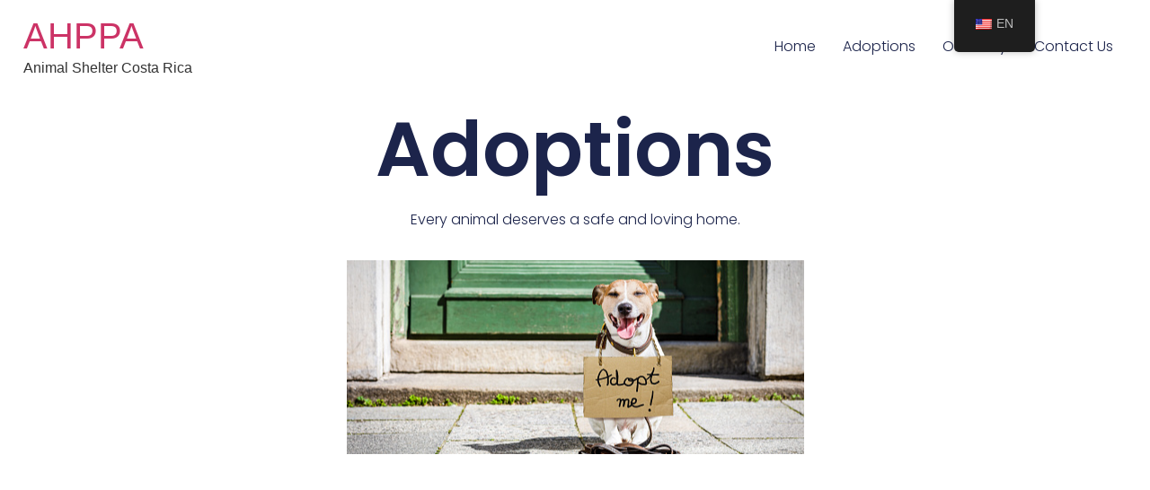

--- FILE ---
content_type: text/css
request_url: https://ahppa.com/wp-content/uploads/elementor/css/post-14.css?ver=1766281776
body_size: 278175
content:
.elementor-14 .elementor-element.elementor-element-5fcad7f7 > .elementor-container{min-height:24vh;}.elementor-14 .elementor-element.elementor-element-5fcad7f7 > .elementor-container > .elementor-column > .elementor-widget-wrap{align-content:center;align-items:center;}.elementor-14 .elementor-element.elementor-element-5fcad7f7{padding:0% 2% 1% 2%;}.elementor-14 .elementor-element.elementor-element-2fb492a4 > .elementor-element-populated{padding:0% 0% 0% 0%;}.elementor-14 .elementor-element.elementor-element-597735bc{text-align:center;}.elementor-14 .elementor-element.elementor-element-597735bc .elementor-heading-title{font-family:var( --e-global-typography-b2deeae-font-family ), Sans-serif;font-size:var( --e-global-typography-b2deeae-font-size );font-weight:var( --e-global-typography-b2deeae-font-weight );text-transform:var( --e-global-typography-b2deeae-text-transform );font-style:var( --e-global-typography-b2deeae-font-style );text-decoration:var( --e-global-typography-b2deeae-text-decoration );line-height:var( --e-global-typography-b2deeae-line-height );letter-spacing:var( --e-global-typography-b2deeae-letter-spacing );word-spacing:var( --e-global-typography-b2deeae-word-spacing );}.elementor-14 .elementor-element.elementor-element-597735bc > .elementor-widget-container{margin:0% 0% 2% 0%;}.elementor-14 .elementor-element.elementor-element-9d366b0{text-align:center;}.elementor-14 .elementor-element.elementor-element-9d366b0 .elementor-heading-title{font-family:var( --e-global-typography-text-font-family ), Sans-serif;font-size:var( --e-global-typography-text-font-size );font-weight:var( --e-global-typography-text-font-weight );text-transform:var( --e-global-typography-text-text-transform );font-style:var( --e-global-typography-text-font-style );text-decoration:var( --e-global-typography-text-text-decoration );line-height:var( --e-global-typography-text-line-height );letter-spacing:var( --e-global-typography-text-letter-spacing );}.elementor-14 .elementor-element.elementor-element-9d366b0 > .elementor-widget-container{padding:0% 0% 0% 0%;}.elementor-14 .elementor-element.elementor-element-31b8bb61 > .elementor-container{min-height:30vh;}.elementor-14 .elementor-element.elementor-element-31b8bb61 > .elementor-container > .elementor-column > .elementor-widget-wrap{align-content:center;align-items:center;}.elementor-14 .elementor-element.elementor-element-31b8bb61{padding:0% 0% 0% 0%;}.elementor-14 .elementor-element.elementor-element-7f52a791:not(.elementor-motion-effects-element-type-background) > .elementor-widget-wrap, .elementor-14 .elementor-element.elementor-element-7f52a791 > .elementor-widget-wrap > .elementor-motion-effects-container > .elementor-motion-effects-layer{background-image:url("https://ahppa.com/wp-content/uploads/2022/07/AHPPA_adopt_me.jpg");background-position:center center;background-repeat:no-repeat;}.elementor-14 .elementor-element.elementor-element-7f52a791 > .elementor-element-populated{transition:background 0.3s, border 0.3s, border-radius 0.3s, box-shadow 0.3s;}.elementor-14 .elementor-element.elementor-element-7f52a791 > .elementor-element-populated > .elementor-background-overlay{transition:background 0.3s, border-radius 0.3s, opacity 0.3s;}.elementor-14 .elementor-element.elementor-element-41af8d67{--spacer-size:50px;}.elementor-14 .elementor-element.elementor-element-5515e817{margin-top:10%;margin-bottom:10%;padding:0% 2% 0% 2%;}.elementor-14 .elementor-element.elementor-element-20b0319 > .elementor-element-populated{padding:0% 5% 0% 0%;}.elementor-14 .elementor-element.elementor-element-2d5d448 > .elementor-container{max-width:758px;min-height:340px;}.elementor-14 .elementor-element.elementor-element-2d5d448{margin-top:15%;margin-bottom:0%;}.elementor-bc-flex-widget .elementor-14 .elementor-element.elementor-element-b283a30.elementor-column .elementor-widget-wrap{align-items:center;}.elementor-14 .elementor-element.elementor-element-b283a30.elementor-column.elementor-element[data-element_type="column"] > .elementor-widget-wrap.elementor-element-populated{align-content:center;align-items:center;}.elementor-14 .elementor-element.elementor-element-b283a30.elementor-column > .elementor-widget-wrap{justify-content:center;}.elementor-14 .elementor-element.elementor-element-b283a30:not(.elementor-motion-effects-element-type-background) > .elementor-widget-wrap, .elementor-14 .elementor-element.elementor-element-b283a30 > .elementor-widget-wrap > .elementor-motion-effects-container > .elementor-motion-effects-layer{background-image:url("https://ahppa.com/wp-content/uploads/2025/12/WhatsApp-Image-2025-12-05-at-9.59.04-AM.jpeg");background-position:center center;background-repeat:no-repeat;background-size:cover;}.elementor-14 .elementor-element.elementor-element-b283a30 > .elementor-element-populated{transition:background 0.3s, border 0.3s, border-radius 0.3s, box-shadow 0.3s;}.elementor-14 .elementor-element.elementor-element-b283a30 > .elementor-element-populated > .elementor-background-overlay{transition:background 0.3s, border-radius 0.3s, opacity 0.3s;}.elementor-14 .elementor-element.elementor-element-02b5c53{--spacer-size:50px;}.elementor-14 .elementor-element.elementor-element-55d61fc > .elementor-element-populated{padding:20% 5% 10% 18%;}.elementor-14 .elementor-element.elementor-element-fa87eb5 .elementor-heading-title{font-family:var( --e-global-typography-secondary-font-family ), Sans-serif;font-size:var( --e-global-typography-secondary-font-size );font-weight:var( --e-global-typography-secondary-font-weight );text-transform:var( --e-global-typography-secondary-text-transform );font-style:var( --e-global-typography-secondary-font-style );text-decoration:var( --e-global-typography-secondary-text-decoration );line-height:var( --e-global-typography-secondary-line-height );letter-spacing:var( --e-global-typography-secondary-letter-spacing );}.elementor-14 .elementor-element.elementor-element-a741241{--spacer-size:50px;}.elementor-14 .elementor-element.elementor-element-c3902f8 > .elementor-container{max-width:758px;min-height:340px;}.elementor-14 .elementor-element.elementor-element-c3902f8{margin-top:15%;margin-bottom:0%;}.elementor-bc-flex-widget .elementor-14 .elementor-element.elementor-element-f763b3c.elementor-column .elementor-widget-wrap{align-items:center;}.elementor-14 .elementor-element.elementor-element-f763b3c.elementor-column.elementor-element[data-element_type="column"] > .elementor-widget-wrap.elementor-element-populated{align-content:center;align-items:center;}.elementor-14 .elementor-element.elementor-element-f763b3c.elementor-column > .elementor-widget-wrap{justify-content:center;}.elementor-14 .elementor-element.elementor-element-f763b3c:not(.elementor-motion-effects-element-type-background) > .elementor-widget-wrap, .elementor-14 .elementor-element.elementor-element-f763b3c > .elementor-widget-wrap > .elementor-motion-effects-container > .elementor-motion-effects-layer{background-image:url("https://ahppa.com/wp-content/uploads/2025/11/WhatsApp-Image-2025-11-07-at-12.36.38-PM-1.jpeg");background-position:center center;background-repeat:no-repeat;background-size:cover;}.elementor-14 .elementor-element.elementor-element-f763b3c > .elementor-element-populated{transition:background 0.3s, border 0.3s, border-radius 0.3s, box-shadow 0.3s;}.elementor-14 .elementor-element.elementor-element-f763b3c > .elementor-element-populated > .elementor-background-overlay{transition:background 0.3s, border-radius 0.3s, opacity 0.3s;}.elementor-14 .elementor-element.elementor-element-b26b4b0{--spacer-size:50px;}.elementor-14 .elementor-element.elementor-element-e0689d4 > .elementor-element-populated{padding:20% 5% 10% 18%;}.elementor-14 .elementor-element.elementor-element-ecaef97 .elementor-heading-title{font-family:var( --e-global-typography-secondary-font-family ), Sans-serif;font-size:var( --e-global-typography-secondary-font-size );font-weight:var( --e-global-typography-secondary-font-weight );text-transform:var( --e-global-typography-secondary-text-transform );font-style:var( --e-global-typography-secondary-font-style );text-decoration:var( --e-global-typography-secondary-text-decoration );line-height:var( --e-global-typography-secondary-line-height );letter-spacing:var( --e-global-typography-secondary-letter-spacing );}.elementor-14 .elementor-element.elementor-element-ce36a78{--spacer-size:50px;}.elementor-14 .elementor-element.elementor-element-e6aa8fa > .elementor-container{max-width:758px;min-height:340px;}.elementor-14 .elementor-element.elementor-element-e6aa8fa{margin-top:15%;margin-bottom:0%;}.elementor-bc-flex-widget .elementor-14 .elementor-element.elementor-element-a6ffb68.elementor-column .elementor-widget-wrap{align-items:center;}.elementor-14 .elementor-element.elementor-element-a6ffb68.elementor-column.elementor-element[data-element_type="column"] > .elementor-widget-wrap.elementor-element-populated{align-content:center;align-items:center;}.elementor-14 .elementor-element.elementor-element-a6ffb68.elementor-column > .elementor-widget-wrap{justify-content:center;}.elementor-14 .elementor-element.elementor-element-a6ffb68:not(.elementor-motion-effects-element-type-background) > .elementor-widget-wrap, .elementor-14 .elementor-element.elementor-element-a6ffb68 > .elementor-widget-wrap > .elementor-motion-effects-container > .elementor-motion-effects-layer{background-image:url("https://ahppa.com/wp-content/uploads/2025/10/Imagen-de-WhatsApp-2025-10-19-a-las-18.29.42_4ddad5d2.jpg");background-position:center center;background-repeat:no-repeat;background-size:cover;}.elementor-14 .elementor-element.elementor-element-a6ffb68 > .elementor-element-populated{transition:background 0.3s, border 0.3s, border-radius 0.3s, box-shadow 0.3s;}.elementor-14 .elementor-element.elementor-element-a6ffb68 > .elementor-element-populated > .elementor-background-overlay{transition:background 0.3s, border-radius 0.3s, opacity 0.3s;}.elementor-14 .elementor-element.elementor-element-3196a2e{--spacer-size:50px;}.elementor-14 .elementor-element.elementor-element-17a6370 > .elementor-element-populated{padding:20% 5% 10% 18%;}.elementor-14 .elementor-element.elementor-element-50a26ce .elementor-heading-title{font-family:var( --e-global-typography-secondary-font-family ), Sans-serif;font-size:var( --e-global-typography-secondary-font-size );font-weight:var( --e-global-typography-secondary-font-weight );text-transform:var( --e-global-typography-secondary-text-transform );font-style:var( --e-global-typography-secondary-font-style );text-decoration:var( --e-global-typography-secondary-text-decoration );line-height:var( --e-global-typography-secondary-line-height );letter-spacing:var( --e-global-typography-secondary-letter-spacing );}.elementor-14 .elementor-element.elementor-element-82b0e98{--spacer-size:50px;}.elementor-14 .elementor-element.elementor-element-8f4ed9c > .elementor-container{max-width:758px;min-height:340px;}.elementor-14 .elementor-element.elementor-element-8f4ed9c{margin-top:15%;margin-bottom:0%;}.elementor-bc-flex-widget .elementor-14 .elementor-element.elementor-element-b282403.elementor-column .elementor-widget-wrap{align-items:center;}.elementor-14 .elementor-element.elementor-element-b282403.elementor-column.elementor-element[data-element_type="column"] > .elementor-widget-wrap.elementor-element-populated{align-content:center;align-items:center;}.elementor-14 .elementor-element.elementor-element-b282403.elementor-column > .elementor-widget-wrap{justify-content:center;}.elementor-14 .elementor-element.elementor-element-b282403:not(.elementor-motion-effects-element-type-background) > .elementor-widget-wrap, .elementor-14 .elementor-element.elementor-element-b282403 > .elementor-widget-wrap > .elementor-motion-effects-container > .elementor-motion-effects-layer{background-image:url("https://ahppa.com/wp-content/uploads/2025/09/Imagen-de-WhatsApp-2025-08-31-a-las-07.35.31_94538054.jpg");background-position:center center;background-repeat:no-repeat;background-size:cover;}.elementor-14 .elementor-element.elementor-element-b282403 > .elementor-element-populated{transition:background 0.3s, border 0.3s, border-radius 0.3s, box-shadow 0.3s;}.elementor-14 .elementor-element.elementor-element-b282403 > .elementor-element-populated > .elementor-background-overlay{transition:background 0.3s, border-radius 0.3s, opacity 0.3s;}.elementor-14 .elementor-element.elementor-element-21134a3{--spacer-size:50px;}.elementor-14 .elementor-element.elementor-element-fee6c2d > .elementor-element-populated{padding:20% 5% 10% 18%;}.elementor-14 .elementor-element.elementor-element-ab62fae .elementor-heading-title{font-family:var( --e-global-typography-secondary-font-family ), Sans-serif;font-size:var( --e-global-typography-secondary-font-size );font-weight:var( --e-global-typography-secondary-font-weight );text-transform:var( --e-global-typography-secondary-text-transform );font-style:var( --e-global-typography-secondary-font-style );text-decoration:var( --e-global-typography-secondary-text-decoration );line-height:var( --e-global-typography-secondary-line-height );letter-spacing:var( --e-global-typography-secondary-letter-spacing );}.elementor-14 .elementor-element.elementor-element-9fc7a79{--spacer-size:50px;}.elementor-14 .elementor-element.elementor-element-4102c81 > .elementor-container{max-width:758px;min-height:340px;}.elementor-14 .elementor-element.elementor-element-4102c81{margin-top:15%;margin-bottom:0%;}.elementor-bc-flex-widget .elementor-14 .elementor-element.elementor-element-1a2c655.elementor-column .elementor-widget-wrap{align-items:center;}.elementor-14 .elementor-element.elementor-element-1a2c655.elementor-column.elementor-element[data-element_type="column"] > .elementor-widget-wrap.elementor-element-populated{align-content:center;align-items:center;}.elementor-14 .elementor-element.elementor-element-1a2c655.elementor-column > .elementor-widget-wrap{justify-content:center;}.elementor-14 .elementor-element.elementor-element-1a2c655:not(.elementor-motion-effects-element-type-background) > .elementor-widget-wrap, .elementor-14 .elementor-element.elementor-element-1a2c655 > .elementor-widget-wrap > .elementor-motion-effects-container > .elementor-motion-effects-layer{background-image:url("https://ahppa.com/wp-content/uploads/2025/08/WhatsApp-Image-2025-08-02-at-12.13.30-PM-3.jpeg");background-position:center center;background-repeat:no-repeat;background-size:cover;}.elementor-14 .elementor-element.elementor-element-1a2c655 > .elementor-element-populated{transition:background 0.3s, border 0.3s, border-radius 0.3s, box-shadow 0.3s;}.elementor-14 .elementor-element.elementor-element-1a2c655 > .elementor-element-populated > .elementor-background-overlay{transition:background 0.3s, border-radius 0.3s, opacity 0.3s;}.elementor-14 .elementor-element.elementor-element-520fba1{--spacer-size:50px;}.elementor-14 .elementor-element.elementor-element-14e10ab > .elementor-element-populated{padding:20% 5% 10% 18%;}.elementor-14 .elementor-element.elementor-element-a99c8fd .elementor-heading-title{font-family:var( --e-global-typography-secondary-font-family ), Sans-serif;font-size:var( --e-global-typography-secondary-font-size );font-weight:var( --e-global-typography-secondary-font-weight );text-transform:var( --e-global-typography-secondary-text-transform );font-style:var( --e-global-typography-secondary-font-style );text-decoration:var( --e-global-typography-secondary-text-decoration );line-height:var( --e-global-typography-secondary-line-height );letter-spacing:var( --e-global-typography-secondary-letter-spacing );}.elementor-14 .elementor-element.elementor-element-3e7c9b0{--spacer-size:50px;}.elementor-14 .elementor-element.elementor-element-720506b > .elementor-container{max-width:758px;min-height:340px;}.elementor-14 .elementor-element.elementor-element-720506b{margin-top:15%;margin-bottom:0%;}.elementor-bc-flex-widget .elementor-14 .elementor-element.elementor-element-c8c5d0a.elementor-column .elementor-widget-wrap{align-items:center;}.elementor-14 .elementor-element.elementor-element-c8c5d0a.elementor-column.elementor-element[data-element_type="column"] > .elementor-widget-wrap.elementor-element-populated{align-content:center;align-items:center;}.elementor-14 .elementor-element.elementor-element-c8c5d0a.elementor-column > .elementor-widget-wrap{justify-content:center;}.elementor-14 .elementor-element.elementor-element-c8c5d0a:not(.elementor-motion-effects-element-type-background) > .elementor-widget-wrap, .elementor-14 .elementor-element.elementor-element-c8c5d0a > .elementor-widget-wrap > .elementor-motion-effects-container > .elementor-motion-effects-layer{background-image:url("https://ahppa.com/wp-content/uploads/2025/06/Imagen-de-WhatsApp-2025-06-03-a-las-09.51.16_9a5fea7f.jpg");background-position:center center;background-repeat:no-repeat;background-size:cover;}.elementor-14 .elementor-element.elementor-element-c8c5d0a > .elementor-element-populated{transition:background 0.3s, border 0.3s, border-radius 0.3s, box-shadow 0.3s;}.elementor-14 .elementor-element.elementor-element-c8c5d0a > .elementor-element-populated > .elementor-background-overlay{transition:background 0.3s, border-radius 0.3s, opacity 0.3s;}.elementor-14 .elementor-element.elementor-element-50ebb3d{--spacer-size:50px;}.elementor-14 .elementor-element.elementor-element-d3f7829 > .elementor-element-populated{padding:20% 5% 10% 18%;}.elementor-14 .elementor-element.elementor-element-4b87ab9 .elementor-heading-title{font-family:var( --e-global-typography-secondary-font-family ), Sans-serif;font-size:var( --e-global-typography-secondary-font-size );font-weight:var( --e-global-typography-secondary-font-weight );text-transform:var( --e-global-typography-secondary-text-transform );font-style:var( --e-global-typography-secondary-font-style );text-decoration:var( --e-global-typography-secondary-text-decoration );line-height:var( --e-global-typography-secondary-line-height );letter-spacing:var( --e-global-typography-secondary-letter-spacing );}.elementor-14 .elementor-element.elementor-element-7fcdadc{--spacer-size:50px;}.elementor-14 .elementor-element.elementor-element-4d112a9 > .elementor-container{max-width:758px;min-height:340px;}.elementor-14 .elementor-element.elementor-element-4d112a9{margin-top:15%;margin-bottom:0%;}.elementor-bc-flex-widget .elementor-14 .elementor-element.elementor-element-246fe8e.elementor-column .elementor-widget-wrap{align-items:center;}.elementor-14 .elementor-element.elementor-element-246fe8e.elementor-column.elementor-element[data-element_type="column"] > .elementor-widget-wrap.elementor-element-populated{align-content:center;align-items:center;}.elementor-14 .elementor-element.elementor-element-246fe8e.elementor-column > .elementor-widget-wrap{justify-content:center;}.elementor-14 .elementor-element.elementor-element-246fe8e:not(.elementor-motion-effects-element-type-background) > .elementor-widget-wrap, .elementor-14 .elementor-element.elementor-element-246fe8e > .elementor-widget-wrap > .elementor-motion-effects-container > .elementor-motion-effects-layer{background-image:url("https://ahppa.com/wp-content/uploads/2025/05/Imagen-de-WhatsApp-2025-04-30-a-las-14.51.37_02ae8233.jpg");background-position:center center;background-repeat:no-repeat;background-size:cover;}.elementor-14 .elementor-element.elementor-element-246fe8e > .elementor-element-populated{transition:background 0.3s, border 0.3s, border-radius 0.3s, box-shadow 0.3s;}.elementor-14 .elementor-element.elementor-element-246fe8e > .elementor-element-populated > .elementor-background-overlay{transition:background 0.3s, border-radius 0.3s, opacity 0.3s;}.elementor-14 .elementor-element.elementor-element-9172d5f{--spacer-size:50px;}.elementor-14 .elementor-element.elementor-element-230e812 > .elementor-element-populated{padding:20% 5% 10% 18%;}.elementor-14 .elementor-element.elementor-element-d892e2d .elementor-heading-title{font-family:var( --e-global-typography-secondary-font-family ), Sans-serif;font-size:var( --e-global-typography-secondary-font-size );font-weight:var( --e-global-typography-secondary-font-weight );text-transform:var( --e-global-typography-secondary-text-transform );font-style:var( --e-global-typography-secondary-font-style );text-decoration:var( --e-global-typography-secondary-text-decoration );line-height:var( --e-global-typography-secondary-line-height );letter-spacing:var( --e-global-typography-secondary-letter-spacing );}.elementor-14 .elementor-element.elementor-element-39e74b8{--spacer-size:50px;}.elementor-14 .elementor-element.elementor-element-60ce6f1 > .elementor-container{max-width:758px;min-height:340px;}.elementor-14 .elementor-element.elementor-element-60ce6f1{margin-top:15%;margin-bottom:0%;}.elementor-bc-flex-widget .elementor-14 .elementor-element.elementor-element-7fddfce.elementor-column .elementor-widget-wrap{align-items:center;}.elementor-14 .elementor-element.elementor-element-7fddfce.elementor-column.elementor-element[data-element_type="column"] > .elementor-widget-wrap.elementor-element-populated{align-content:center;align-items:center;}.elementor-14 .elementor-element.elementor-element-7fddfce.elementor-column > .elementor-widget-wrap{justify-content:center;}.elementor-14 .elementor-element.elementor-element-7fddfce:not(.elementor-motion-effects-element-type-background) > .elementor-widget-wrap, .elementor-14 .elementor-element.elementor-element-7fddfce > .elementor-widget-wrap > .elementor-motion-effects-container > .elementor-motion-effects-layer{background-image:url("https://ahppa.com/wp-content/uploads/2025/04/WhatsApp-Image-2025-03-19-at-1.13.20-PM-2-scaled.jpeg");background-position:center center;background-repeat:no-repeat;background-size:cover;}.elementor-14 .elementor-element.elementor-element-7fddfce > .elementor-element-populated{transition:background 0.3s, border 0.3s, border-radius 0.3s, box-shadow 0.3s;}.elementor-14 .elementor-element.elementor-element-7fddfce > .elementor-element-populated > .elementor-background-overlay{transition:background 0.3s, border-radius 0.3s, opacity 0.3s;}.elementor-14 .elementor-element.elementor-element-711302d{--spacer-size:50px;}.elementor-14 .elementor-element.elementor-element-463d0c9 > .elementor-element-populated{padding:20% 5% 10% 18%;}.elementor-14 .elementor-element.elementor-element-c0d2ade .elementor-heading-title{font-family:var( --e-global-typography-secondary-font-family ), Sans-serif;font-size:var( --e-global-typography-secondary-font-size );font-weight:var( --e-global-typography-secondary-font-weight );text-transform:var( --e-global-typography-secondary-text-transform );font-style:var( --e-global-typography-secondary-font-style );text-decoration:var( --e-global-typography-secondary-text-decoration );line-height:var( --e-global-typography-secondary-line-height );letter-spacing:var( --e-global-typography-secondary-letter-spacing );}.elementor-14 .elementor-element.elementor-element-8334340{--spacer-size:50px;}.elementor-14 .elementor-element.elementor-element-e304849 > .elementor-container{max-width:758px;min-height:340px;}.elementor-14 .elementor-element.elementor-element-e304849{margin-top:15%;margin-bottom:0%;}.elementor-bc-flex-widget .elementor-14 .elementor-element.elementor-element-598aeb0.elementor-column .elementor-widget-wrap{align-items:center;}.elementor-14 .elementor-element.elementor-element-598aeb0.elementor-column.elementor-element[data-element_type="column"] > .elementor-widget-wrap.elementor-element-populated{align-content:center;align-items:center;}.elementor-14 .elementor-element.elementor-element-598aeb0.elementor-column > .elementor-widget-wrap{justify-content:center;}.elementor-14 .elementor-element.elementor-element-598aeb0:not(.elementor-motion-effects-element-type-background) > .elementor-widget-wrap, .elementor-14 .elementor-element.elementor-element-598aeb0 > .elementor-widget-wrap > .elementor-motion-effects-container > .elementor-motion-effects-layer{background-image:url("https://ahppa.com/wp-content/uploads/2025/04/WhatsApp-Image-2025-02-03-at-9.34.07-AM.jpeg");background-position:center center;background-repeat:no-repeat;background-size:cover;}.elementor-14 .elementor-element.elementor-element-598aeb0 > .elementor-element-populated{transition:background 0.3s, border 0.3s, border-radius 0.3s, box-shadow 0.3s;}.elementor-14 .elementor-element.elementor-element-598aeb0 > .elementor-element-populated > .elementor-background-overlay{transition:background 0.3s, border-radius 0.3s, opacity 0.3s;}.elementor-14 .elementor-element.elementor-element-53a5a1d{--spacer-size:50px;}.elementor-14 .elementor-element.elementor-element-c0c48d9 > .elementor-element-populated{padding:20% 5% 10% 18%;}.elementor-14 .elementor-element.elementor-element-e0a254e .elementor-heading-title{font-family:var( --e-global-typography-secondary-font-family ), Sans-serif;font-size:var( --e-global-typography-secondary-font-size );font-weight:var( --e-global-typography-secondary-font-weight );text-transform:var( --e-global-typography-secondary-text-transform );font-style:var( --e-global-typography-secondary-font-style );text-decoration:var( --e-global-typography-secondary-text-decoration );line-height:var( --e-global-typography-secondary-line-height );letter-spacing:var( --e-global-typography-secondary-letter-spacing );}.elementor-14 .elementor-element.elementor-element-41d46ec{--spacer-size:50px;}.elementor-14 .elementor-element.elementor-element-783c79c > .elementor-container{max-width:758px;min-height:340px;}.elementor-14 .elementor-element.elementor-element-783c79c{margin-top:15%;margin-bottom:0%;}.elementor-bc-flex-widget .elementor-14 .elementor-element.elementor-element-8130e33.elementor-column .elementor-widget-wrap{align-items:center;}.elementor-14 .elementor-element.elementor-element-8130e33.elementor-column.elementor-element[data-element_type="column"] > .elementor-widget-wrap.elementor-element-populated{align-content:center;align-items:center;}.elementor-14 .elementor-element.elementor-element-8130e33.elementor-column > .elementor-widget-wrap{justify-content:center;}.elementor-14 .elementor-element.elementor-element-8130e33:not(.elementor-motion-effects-element-type-background) > .elementor-widget-wrap, .elementor-14 .elementor-element.elementor-element-8130e33 > .elementor-widget-wrap > .elementor-motion-effects-container > .elementor-motion-effects-layer{background-image:url("https://ahppa.com/wp-content/uploads/2025/01/WhatsApp-Image-2025-01-03-at-9.19.26-AM.jpeg");background-position:center center;background-repeat:no-repeat;background-size:cover;}.elementor-14 .elementor-element.elementor-element-8130e33 > .elementor-element-populated{transition:background 0.3s, border 0.3s, border-radius 0.3s, box-shadow 0.3s;}.elementor-14 .elementor-element.elementor-element-8130e33 > .elementor-element-populated > .elementor-background-overlay{transition:background 0.3s, border-radius 0.3s, opacity 0.3s;}.elementor-14 .elementor-element.elementor-element-263fc3b{--spacer-size:50px;}.elementor-14 .elementor-element.elementor-element-ba98463 > .elementor-element-populated{padding:20% 5% 10% 18%;}.elementor-14 .elementor-element.elementor-element-6da4ade .elementor-heading-title{font-family:var( --e-global-typography-secondary-font-family ), Sans-serif;font-size:var( --e-global-typography-secondary-font-size );font-weight:var( --e-global-typography-secondary-font-weight );text-transform:var( --e-global-typography-secondary-text-transform );font-style:var( --e-global-typography-secondary-font-style );text-decoration:var( --e-global-typography-secondary-text-decoration );line-height:var( --e-global-typography-secondary-line-height );letter-spacing:var( --e-global-typography-secondary-letter-spacing );}.elementor-14 .elementor-element.elementor-element-3571d1c{--spacer-size:50px;}.elementor-14 .elementor-element.elementor-element-8980fb8 > .elementor-container{max-width:758px;min-height:340px;}.elementor-14 .elementor-element.elementor-element-8980fb8{margin-top:15%;margin-bottom:0%;}.elementor-bc-flex-widget .elementor-14 .elementor-element.elementor-element-c2dbf69.elementor-column .elementor-widget-wrap{align-items:center;}.elementor-14 .elementor-element.elementor-element-c2dbf69.elementor-column.elementor-element[data-element_type="column"] > .elementor-widget-wrap.elementor-element-populated{align-content:center;align-items:center;}.elementor-14 .elementor-element.elementor-element-c2dbf69.elementor-column > .elementor-widget-wrap{justify-content:center;}.elementor-14 .elementor-element.elementor-element-c2dbf69:not(.elementor-motion-effects-element-type-background) > .elementor-widget-wrap, .elementor-14 .elementor-element.elementor-element-c2dbf69 > .elementor-widget-wrap > .elementor-motion-effects-container > .elementor-motion-effects-layer{background-image:url("https://ahppa.com/wp-content/uploads/2024/12/WhatsApp-Image-2024-12-05-at-9.07.58-AM.jpeg");background-position:center center;background-repeat:no-repeat;background-size:cover;}.elementor-14 .elementor-element.elementor-element-c2dbf69 > .elementor-element-populated{transition:background 0.3s, border 0.3s, border-radius 0.3s, box-shadow 0.3s;}.elementor-14 .elementor-element.elementor-element-c2dbf69 > .elementor-element-populated > .elementor-background-overlay{transition:background 0.3s, border-radius 0.3s, opacity 0.3s;}.elementor-14 .elementor-element.elementor-element-a3e545d{--spacer-size:50px;}.elementor-14 .elementor-element.elementor-element-f4c1d12 > .elementor-element-populated{padding:20% 5% 10% 18%;}.elementor-14 .elementor-element.elementor-element-964f2f8 .elementor-heading-title{font-family:var( --e-global-typography-secondary-font-family ), Sans-serif;font-size:var( --e-global-typography-secondary-font-size );font-weight:var( --e-global-typography-secondary-font-weight );text-transform:var( --e-global-typography-secondary-text-transform );font-style:var( --e-global-typography-secondary-font-style );text-decoration:var( --e-global-typography-secondary-text-decoration );line-height:var( --e-global-typography-secondary-line-height );letter-spacing:var( --e-global-typography-secondary-letter-spacing );}.elementor-14 .elementor-element.elementor-element-05b55ac{--spacer-size:50px;}.elementor-14 .elementor-element.elementor-element-4af810b > .elementor-container{max-width:758px;min-height:340px;}.elementor-14 .elementor-element.elementor-element-4af810b{margin-top:15%;margin-bottom:0%;}.elementor-bc-flex-widget .elementor-14 .elementor-element.elementor-element-2b19b88.elementor-column .elementor-widget-wrap{align-items:center;}.elementor-14 .elementor-element.elementor-element-2b19b88.elementor-column.elementor-element[data-element_type="column"] > .elementor-widget-wrap.elementor-element-populated{align-content:center;align-items:center;}.elementor-14 .elementor-element.elementor-element-2b19b88.elementor-column > .elementor-widget-wrap{justify-content:center;}.elementor-14 .elementor-element.elementor-element-2b19b88:not(.elementor-motion-effects-element-type-background) > .elementor-widget-wrap, .elementor-14 .elementor-element.elementor-element-2b19b88 > .elementor-widget-wrap > .elementor-motion-effects-container > .elementor-motion-effects-layer{background-image:url("https://ahppa.com/wp-content/uploads/2024/11/Imagen-de-WhatsApp-2024-11-09-a-las-12.18.12_6047ca01.jpg");background-position:center center;background-repeat:no-repeat;background-size:cover;}.elementor-14 .elementor-element.elementor-element-2b19b88 > .elementor-element-populated{transition:background 0.3s, border 0.3s, border-radius 0.3s, box-shadow 0.3s;}.elementor-14 .elementor-element.elementor-element-2b19b88 > .elementor-element-populated > .elementor-background-overlay{transition:background 0.3s, border-radius 0.3s, opacity 0.3s;}.elementor-14 .elementor-element.elementor-element-7d10ce3{--spacer-size:50px;}.elementor-14 .elementor-element.elementor-element-acb1c9f > .elementor-element-populated{padding:20% 5% 10% 18%;}.elementor-14 .elementor-element.elementor-element-6772596 .elementor-heading-title{font-family:var( --e-global-typography-secondary-font-family ), Sans-serif;font-size:var( --e-global-typography-secondary-font-size );font-weight:var( --e-global-typography-secondary-font-weight );text-transform:var( --e-global-typography-secondary-text-transform );font-style:var( --e-global-typography-secondary-font-style );text-decoration:var( --e-global-typography-secondary-text-decoration );line-height:var( --e-global-typography-secondary-line-height );letter-spacing:var( --e-global-typography-secondary-letter-spacing );}.elementor-14 .elementor-element.elementor-element-f187447{--spacer-size:50px;}.elementor-14 .elementor-element.elementor-element-104ce58 > .elementor-container{max-width:758px;min-height:340px;}.elementor-14 .elementor-element.elementor-element-104ce58{margin-top:15%;margin-bottom:0%;}.elementor-bc-flex-widget .elementor-14 .elementor-element.elementor-element-0ba2f5f.elementor-column .elementor-widget-wrap{align-items:center;}.elementor-14 .elementor-element.elementor-element-0ba2f5f.elementor-column.elementor-element[data-element_type="column"] > .elementor-widget-wrap.elementor-element-populated{align-content:center;align-items:center;}.elementor-14 .elementor-element.elementor-element-0ba2f5f.elementor-column > .elementor-widget-wrap{justify-content:center;}.elementor-14 .elementor-element.elementor-element-0ba2f5f:not(.elementor-motion-effects-element-type-background) > .elementor-widget-wrap, .elementor-14 .elementor-element.elementor-element-0ba2f5f > .elementor-widget-wrap > .elementor-motion-effects-container > .elementor-motion-effects-layer{background-image:url("https://ahppa.com/wp-content/uploads/2024/10/Imagen-de-WhatsApp-2024-09-25-a-las-13.43.50_83242e54.jpg");background-position:center center;background-repeat:no-repeat;background-size:cover;}.elementor-14 .elementor-element.elementor-element-0ba2f5f > .elementor-element-populated{transition:background 0.3s, border 0.3s, border-radius 0.3s, box-shadow 0.3s;}.elementor-14 .elementor-element.elementor-element-0ba2f5f > .elementor-element-populated > .elementor-background-overlay{transition:background 0.3s, border-radius 0.3s, opacity 0.3s;}.elementor-14 .elementor-element.elementor-element-5b29c08{--spacer-size:50px;}.elementor-14 .elementor-element.elementor-element-16e8868 > .elementor-element-populated{padding:20% 5% 10% 18%;}.elementor-14 .elementor-element.elementor-element-09a28c8 .elementor-heading-title{font-family:var( --e-global-typography-secondary-font-family ), Sans-serif;font-size:var( --e-global-typography-secondary-font-size );font-weight:var( --e-global-typography-secondary-font-weight );text-transform:var( --e-global-typography-secondary-text-transform );font-style:var( --e-global-typography-secondary-font-style );text-decoration:var( --e-global-typography-secondary-text-decoration );line-height:var( --e-global-typography-secondary-line-height );letter-spacing:var( --e-global-typography-secondary-letter-spacing );}.elementor-14 .elementor-element.elementor-element-8b8a0b2{--spacer-size:50px;}.elementor-14 .elementor-element.elementor-element-ed1ce30 > .elementor-container{max-width:758px;min-height:340px;}.elementor-14 .elementor-element.elementor-element-ed1ce30{margin-top:15%;margin-bottom:0%;}.elementor-bc-flex-widget .elementor-14 .elementor-element.elementor-element-660f7da.elementor-column .elementor-widget-wrap{align-items:center;}.elementor-14 .elementor-element.elementor-element-660f7da.elementor-column.elementor-element[data-element_type="column"] > .elementor-widget-wrap.elementor-element-populated{align-content:center;align-items:center;}.elementor-14 .elementor-element.elementor-element-660f7da.elementor-column > .elementor-widget-wrap{justify-content:center;}.elementor-14 .elementor-element.elementor-element-660f7da:not(.elementor-motion-effects-element-type-background) > .elementor-widget-wrap, .elementor-14 .elementor-element.elementor-element-660f7da > .elementor-widget-wrap > .elementor-motion-effects-container > .elementor-motion-effects-layer{background-image:url("https://ahppa.com/wp-content/uploads/2024/09/Imagen-de-WhatsApp-2024-09-02-a-las-13.13.07_d9f44810.jpg");background-position:center center;background-repeat:no-repeat;background-size:cover;}.elementor-14 .elementor-element.elementor-element-660f7da > .elementor-element-populated{transition:background 0.3s, border 0.3s, border-radius 0.3s, box-shadow 0.3s;}.elementor-14 .elementor-element.elementor-element-660f7da > .elementor-element-populated > .elementor-background-overlay{transition:background 0.3s, border-radius 0.3s, opacity 0.3s;}.elementor-14 .elementor-element.elementor-element-65e3b3d{--spacer-size:50px;}.elementor-14 .elementor-element.elementor-element-8e669d1 > .elementor-element-populated{padding:20% 5% 10% 18%;}.elementor-14 .elementor-element.elementor-element-63087b1 .elementor-heading-title{font-family:var( --e-global-typography-secondary-font-family ), Sans-serif;font-size:var( --e-global-typography-secondary-font-size );font-weight:var( --e-global-typography-secondary-font-weight );text-transform:var( --e-global-typography-secondary-text-transform );font-style:var( --e-global-typography-secondary-font-style );text-decoration:var( --e-global-typography-secondary-text-decoration );line-height:var( --e-global-typography-secondary-line-height );letter-spacing:var( --e-global-typography-secondary-letter-spacing );}.elementor-14 .elementor-element.elementor-element-e2cac41{--spacer-size:50px;}.elementor-14 .elementor-element.elementor-element-30b92a8 > .elementor-container{max-width:758px;min-height:340px;}.elementor-14 .elementor-element.elementor-element-30b92a8{margin-top:15%;margin-bottom:0%;}.elementor-bc-flex-widget .elementor-14 .elementor-element.elementor-element-5d4b6e7.elementor-column .elementor-widget-wrap{align-items:center;}.elementor-14 .elementor-element.elementor-element-5d4b6e7.elementor-column.elementor-element[data-element_type="column"] > .elementor-widget-wrap.elementor-element-populated{align-content:center;align-items:center;}.elementor-14 .elementor-element.elementor-element-5d4b6e7.elementor-column > .elementor-widget-wrap{justify-content:center;}.elementor-14 .elementor-element.elementor-element-5d4b6e7:not(.elementor-motion-effects-element-type-background) > .elementor-widget-wrap, .elementor-14 .elementor-element.elementor-element-5d4b6e7 > .elementor-widget-wrap > .elementor-motion-effects-container > .elementor-motion-effects-layer{background-image:url("https://ahppa.com/wp-content/uploads/2024/08/Imagen-de-WhatsApp-2024-08-01-a-las-13.49.11_d39dc6d3.jpg");background-position:center center;background-repeat:no-repeat;background-size:cover;}.elementor-14 .elementor-element.elementor-element-5d4b6e7 > .elementor-element-populated{transition:background 0.3s, border 0.3s, border-radius 0.3s, box-shadow 0.3s;}.elementor-14 .elementor-element.elementor-element-5d4b6e7 > .elementor-element-populated > .elementor-background-overlay{transition:background 0.3s, border-radius 0.3s, opacity 0.3s;}.elementor-14 .elementor-element.elementor-element-0c216cc{--spacer-size:50px;}.elementor-14 .elementor-element.elementor-element-0c2b18b > .elementor-element-populated{padding:20% 5% 10% 18%;}.elementor-14 .elementor-element.elementor-element-6702e4c .elementor-heading-title{font-family:var( --e-global-typography-secondary-font-family ), Sans-serif;font-size:var( --e-global-typography-secondary-font-size );font-weight:var( --e-global-typography-secondary-font-weight );text-transform:var( --e-global-typography-secondary-text-transform );font-style:var( --e-global-typography-secondary-font-style );text-decoration:var( --e-global-typography-secondary-text-decoration );line-height:var( --e-global-typography-secondary-line-height );letter-spacing:var( --e-global-typography-secondary-letter-spacing );}.elementor-14 .elementor-element.elementor-element-e9f4c90{--spacer-size:50px;}.elementor-14 .elementor-element.elementor-element-56ccd0b > .elementor-container{max-width:758px;min-height:340px;}.elementor-14 .elementor-element.elementor-element-56ccd0b{margin-top:15%;margin-bottom:0%;}.elementor-bc-flex-widget .elementor-14 .elementor-element.elementor-element-f198358.elementor-column .elementor-widget-wrap{align-items:center;}.elementor-14 .elementor-element.elementor-element-f198358.elementor-column.elementor-element[data-element_type="column"] > .elementor-widget-wrap.elementor-element-populated{align-content:center;align-items:center;}.elementor-14 .elementor-element.elementor-element-f198358.elementor-column > .elementor-widget-wrap{justify-content:center;}.elementor-14 .elementor-element.elementor-element-f198358:not(.elementor-motion-effects-element-type-background) > .elementor-widget-wrap, .elementor-14 .elementor-element.elementor-element-f198358 > .elementor-widget-wrap > .elementor-motion-effects-container > .elementor-motion-effects-layer{background-image:url("https://ahppa.com/wp-content/uploads/2024/07/Imagen-de-WhatsApp-2024-07-05-a-las-11.05.39_35a132fd.jpg");background-position:center center;background-repeat:no-repeat;background-size:cover;}.elementor-14 .elementor-element.elementor-element-f198358 > .elementor-element-populated{transition:background 0.3s, border 0.3s, border-radius 0.3s, box-shadow 0.3s;}.elementor-14 .elementor-element.elementor-element-f198358 > .elementor-element-populated > .elementor-background-overlay{transition:background 0.3s, border-radius 0.3s, opacity 0.3s;}.elementor-14 .elementor-element.elementor-element-9793166{--spacer-size:50px;}.elementor-14 .elementor-element.elementor-element-77df242 > .elementor-element-populated{padding:20% 5% 10% 18%;}.elementor-14 .elementor-element.elementor-element-b5a0aca .elementor-heading-title{font-family:var( --e-global-typography-secondary-font-family ), Sans-serif;font-size:var( --e-global-typography-secondary-font-size );font-weight:var( --e-global-typography-secondary-font-weight );text-transform:var( --e-global-typography-secondary-text-transform );font-style:var( --e-global-typography-secondary-font-style );text-decoration:var( --e-global-typography-secondary-text-decoration );line-height:var( --e-global-typography-secondary-line-height );letter-spacing:var( --e-global-typography-secondary-letter-spacing );}.elementor-14 .elementor-element.elementor-element-8177c08{--spacer-size:50px;}.elementor-14 .elementor-element.elementor-element-7dbbf52 > .elementor-container{max-width:758px;min-height:340px;}.elementor-14 .elementor-element.elementor-element-7dbbf52{margin-top:15%;margin-bottom:0%;}.elementor-bc-flex-widget .elementor-14 .elementor-element.elementor-element-8a5edd4.elementor-column .elementor-widget-wrap{align-items:center;}.elementor-14 .elementor-element.elementor-element-8a5edd4.elementor-column.elementor-element[data-element_type="column"] > .elementor-widget-wrap.elementor-element-populated{align-content:center;align-items:center;}.elementor-14 .elementor-element.elementor-element-8a5edd4.elementor-column > .elementor-widget-wrap{justify-content:center;}.elementor-14 .elementor-element.elementor-element-8a5edd4:not(.elementor-motion-effects-element-type-background) > .elementor-widget-wrap, .elementor-14 .elementor-element.elementor-element-8a5edd4 > .elementor-widget-wrap > .elementor-motion-effects-container > .elementor-motion-effects-layer{background-image:url("https://ahppa.com/wp-content/uploads/2024/06/Imagen-de-WhatsApp-2024-05-30-a-las-13.01.41_5f020d20.jpg");background-position:center center;background-repeat:no-repeat;background-size:cover;}.elementor-14 .elementor-element.elementor-element-8a5edd4 > .elementor-element-populated{transition:background 0.3s, border 0.3s, border-radius 0.3s, box-shadow 0.3s;}.elementor-14 .elementor-element.elementor-element-8a5edd4 > .elementor-element-populated > .elementor-background-overlay{transition:background 0.3s, border-radius 0.3s, opacity 0.3s;}.elementor-14 .elementor-element.elementor-element-1a3649d{--spacer-size:50px;}.elementor-14 .elementor-element.elementor-element-9559700 > .elementor-element-populated{padding:20% 5% 10% 18%;}.elementor-14 .elementor-element.elementor-element-a813364 .elementor-heading-title{font-family:var( --e-global-typography-secondary-font-family ), Sans-serif;font-size:var( --e-global-typography-secondary-font-size );font-weight:var( --e-global-typography-secondary-font-weight );text-transform:var( --e-global-typography-secondary-text-transform );font-style:var( --e-global-typography-secondary-font-style );text-decoration:var( --e-global-typography-secondary-text-decoration );line-height:var( --e-global-typography-secondary-line-height );letter-spacing:var( --e-global-typography-secondary-letter-spacing );}.elementor-14 .elementor-element.elementor-element-1c6f284{--spacer-size:50px;}.elementor-14 .elementor-element.elementor-element-729d3cb > .elementor-container{max-width:758px;min-height:340px;}.elementor-14 .elementor-element.elementor-element-729d3cb{margin-top:15%;margin-bottom:0%;}.elementor-bc-flex-widget .elementor-14 .elementor-element.elementor-element-b034026.elementor-column .elementor-widget-wrap{align-items:center;}.elementor-14 .elementor-element.elementor-element-b034026.elementor-column.elementor-element[data-element_type="column"] > .elementor-widget-wrap.elementor-element-populated{align-content:center;align-items:center;}.elementor-14 .elementor-element.elementor-element-b034026.elementor-column > .elementor-widget-wrap{justify-content:center;}.elementor-14 .elementor-element.elementor-element-b034026:not(.elementor-motion-effects-element-type-background) > .elementor-widget-wrap, .elementor-14 .elementor-element.elementor-element-b034026 > .elementor-widget-wrap > .elementor-motion-effects-container > .elementor-motion-effects-layer{background-image:url("https://ahppa.com/wp-content/uploads/2024/05/Imagen-de-WhatsApp-2024-05-04-a-las-10.26.28_753cae85.jpg");background-position:center center;background-repeat:no-repeat;background-size:cover;}.elementor-14 .elementor-element.elementor-element-b034026 > .elementor-element-populated{transition:background 0.3s, border 0.3s, border-radius 0.3s, box-shadow 0.3s;}.elementor-14 .elementor-element.elementor-element-b034026 > .elementor-element-populated > .elementor-background-overlay{transition:background 0.3s, border-radius 0.3s, opacity 0.3s;}.elementor-14 .elementor-element.elementor-element-85d9348{--spacer-size:50px;}.elementor-14 .elementor-element.elementor-element-002c086 > .elementor-element-populated{padding:20% 5% 10% 18%;}.elementor-14 .elementor-element.elementor-element-4c1f779 .elementor-heading-title{font-family:var( --e-global-typography-secondary-font-family ), Sans-serif;font-size:var( --e-global-typography-secondary-font-size );font-weight:var( --e-global-typography-secondary-font-weight );text-transform:var( --e-global-typography-secondary-text-transform );font-style:var( --e-global-typography-secondary-font-style );text-decoration:var( --e-global-typography-secondary-text-decoration );line-height:var( --e-global-typography-secondary-line-height );letter-spacing:var( --e-global-typography-secondary-letter-spacing );}.elementor-14 .elementor-element.elementor-element-7849a66{--spacer-size:50px;}.elementor-14 .elementor-element.elementor-element-583742d > .elementor-container{max-width:758px;min-height:340px;}.elementor-14 .elementor-element.elementor-element-583742d{margin-top:15%;margin-bottom:0%;}.elementor-bc-flex-widget .elementor-14 .elementor-element.elementor-element-9d01bca.elementor-column .elementor-widget-wrap{align-items:center;}.elementor-14 .elementor-element.elementor-element-9d01bca.elementor-column.elementor-element[data-element_type="column"] > .elementor-widget-wrap.elementor-element-populated{align-content:center;align-items:center;}.elementor-14 .elementor-element.elementor-element-9d01bca.elementor-column > .elementor-widget-wrap{justify-content:center;}.elementor-14 .elementor-element.elementor-element-9d01bca:not(.elementor-motion-effects-element-type-background) > .elementor-widget-wrap, .elementor-14 .elementor-element.elementor-element-9d01bca > .elementor-widget-wrap > .elementor-motion-effects-container > .elementor-motion-effects-layer{background-image:url("https://ahppa.com/wp-content/uploads/2024/04/Imagen-de-WhatsApp-2024-03-27-a-las-09.56.21_1b49d8dc.jpg");background-position:center center;background-repeat:no-repeat;background-size:cover;}.elementor-14 .elementor-element.elementor-element-9d01bca > .elementor-element-populated{transition:background 0.3s, border 0.3s, border-radius 0.3s, box-shadow 0.3s;}.elementor-14 .elementor-element.elementor-element-9d01bca > .elementor-element-populated > .elementor-background-overlay{transition:background 0.3s, border-radius 0.3s, opacity 0.3s;}.elementor-14 .elementor-element.elementor-element-5e8f753{--spacer-size:50px;}.elementor-14 .elementor-element.elementor-element-df85403 > .elementor-element-populated{padding:20% 5% 10% 18%;}.elementor-14 .elementor-element.elementor-element-2c7cf35 .elementor-heading-title{font-family:var( --e-global-typography-secondary-font-family ), Sans-serif;font-size:var( --e-global-typography-secondary-font-size );font-weight:var( --e-global-typography-secondary-font-weight );text-transform:var( --e-global-typography-secondary-text-transform );font-style:var( --e-global-typography-secondary-font-style );text-decoration:var( --e-global-typography-secondary-text-decoration );line-height:var( --e-global-typography-secondary-line-height );letter-spacing:var( --e-global-typography-secondary-letter-spacing );}.elementor-14 .elementor-element.elementor-element-628a5f2{--spacer-size:50px;}.elementor-14 .elementor-element.elementor-element-ef34e2e > .elementor-container{max-width:758px;min-height:340px;}.elementor-14 .elementor-element.elementor-element-ef34e2e{margin-top:15%;margin-bottom:0%;}.elementor-bc-flex-widget .elementor-14 .elementor-element.elementor-element-d3ef6a1.elementor-column .elementor-widget-wrap{align-items:center;}.elementor-14 .elementor-element.elementor-element-d3ef6a1.elementor-column.elementor-element[data-element_type="column"] > .elementor-widget-wrap.elementor-element-populated{align-content:center;align-items:center;}.elementor-14 .elementor-element.elementor-element-d3ef6a1.elementor-column > .elementor-widget-wrap{justify-content:center;}.elementor-14 .elementor-element.elementor-element-d3ef6a1:not(.elementor-motion-effects-element-type-background) > .elementor-widget-wrap, .elementor-14 .elementor-element.elementor-element-d3ef6a1 > .elementor-widget-wrap > .elementor-motion-effects-container > .elementor-motion-effects-layer{background-image:url("https://ahppa.com/wp-content/uploads/2024/03/WhatsApp-Image-2024-02-28-at-12.26.43-PM.jpeg");background-position:center center;background-repeat:no-repeat;background-size:cover;}.elementor-14 .elementor-element.elementor-element-d3ef6a1 > .elementor-element-populated{transition:background 0.3s, border 0.3s, border-radius 0.3s, box-shadow 0.3s;}.elementor-14 .elementor-element.elementor-element-d3ef6a1 > .elementor-element-populated > .elementor-background-overlay{transition:background 0.3s, border-radius 0.3s, opacity 0.3s;}.elementor-14 .elementor-element.elementor-element-6bea48a{--spacer-size:50px;}.elementor-14 .elementor-element.elementor-element-2a5f212 > .elementor-element-populated{padding:20% 5% 10% 18%;}.elementor-14 .elementor-element.elementor-element-64523a4 .elementor-heading-title{font-family:var( --e-global-typography-secondary-font-family ), Sans-serif;font-size:var( --e-global-typography-secondary-font-size );font-weight:var( --e-global-typography-secondary-font-weight );text-transform:var( --e-global-typography-secondary-text-transform );font-style:var( --e-global-typography-secondary-font-style );text-decoration:var( --e-global-typography-secondary-text-decoration );line-height:var( --e-global-typography-secondary-line-height );letter-spacing:var( --e-global-typography-secondary-letter-spacing );}.elementor-14 .elementor-element.elementor-element-842bcb9{--spacer-size:50px;}.elementor-14 .elementor-element.elementor-element-6d00812 > .elementor-container{max-width:758px;min-height:340px;}.elementor-14 .elementor-element.elementor-element-6d00812{margin-top:15%;margin-bottom:0%;}.elementor-bc-flex-widget .elementor-14 .elementor-element.elementor-element-0ab0c27.elementor-column .elementor-widget-wrap{align-items:center;}.elementor-14 .elementor-element.elementor-element-0ab0c27.elementor-column.elementor-element[data-element_type="column"] > .elementor-widget-wrap.elementor-element-populated{align-content:center;align-items:center;}.elementor-14 .elementor-element.elementor-element-0ab0c27.elementor-column > .elementor-widget-wrap{justify-content:center;}.elementor-14 .elementor-element.elementor-element-0ab0c27:not(.elementor-motion-effects-element-type-background) > .elementor-widget-wrap, .elementor-14 .elementor-element.elementor-element-0ab0c27 > .elementor-widget-wrap > .elementor-motion-effects-container > .elementor-motion-effects-layer{background-image:url("https://ahppa.com/wp-content/uploads/2024/02/WhatsApp-Image-2024-01-30-at-12.16.37-PM-3.jpeg");background-position:center center;background-repeat:no-repeat;background-size:cover;}.elementor-14 .elementor-element.elementor-element-0ab0c27 > .elementor-element-populated{transition:background 0.3s, border 0.3s, border-radius 0.3s, box-shadow 0.3s;}.elementor-14 .elementor-element.elementor-element-0ab0c27 > .elementor-element-populated > .elementor-background-overlay{transition:background 0.3s, border-radius 0.3s, opacity 0.3s;}.elementor-14 .elementor-element.elementor-element-658c3e0{--spacer-size:50px;}.elementor-14 .elementor-element.elementor-element-cc63914 > .elementor-element-populated{padding:20% 5% 10% 18%;}.elementor-14 .elementor-element.elementor-element-a72c7c1 .elementor-heading-title{font-family:var( --e-global-typography-secondary-font-family ), Sans-serif;font-size:var( --e-global-typography-secondary-font-size );font-weight:var( --e-global-typography-secondary-font-weight );text-transform:var( --e-global-typography-secondary-text-transform );font-style:var( --e-global-typography-secondary-font-style );text-decoration:var( --e-global-typography-secondary-text-decoration );line-height:var( --e-global-typography-secondary-line-height );letter-spacing:var( --e-global-typography-secondary-letter-spacing );}.elementor-14 .elementor-element.elementor-element-f7ccff3{--spacer-size:50px;}.elementor-14 .elementor-element.elementor-element-a224a4e > .elementor-container{max-width:758px;min-height:340px;}.elementor-14 .elementor-element.elementor-element-a224a4e{margin-top:15%;margin-bottom:0%;}.elementor-bc-flex-widget .elementor-14 .elementor-element.elementor-element-3243dcd.elementor-column .elementor-widget-wrap{align-items:center;}.elementor-14 .elementor-element.elementor-element-3243dcd.elementor-column.elementor-element[data-element_type="column"] > .elementor-widget-wrap.elementor-element-populated{align-content:center;align-items:center;}.elementor-14 .elementor-element.elementor-element-3243dcd.elementor-column > .elementor-widget-wrap{justify-content:center;}.elementor-14 .elementor-element.elementor-element-3243dcd:not(.elementor-motion-effects-element-type-background) > .elementor-widget-wrap, .elementor-14 .elementor-element.elementor-element-3243dcd > .elementor-widget-wrap > .elementor-motion-effects-container > .elementor-motion-effects-layer{background-image:url("https://ahppa.com/wp-content/uploads/2024/01/WhatsApp-Image-2023-12-29-at-11.21.45-AM.jpeg");background-position:center center;background-repeat:no-repeat;background-size:cover;}.elementor-14 .elementor-element.elementor-element-3243dcd > .elementor-element-populated{transition:background 0.3s, border 0.3s, border-radius 0.3s, box-shadow 0.3s;}.elementor-14 .elementor-element.elementor-element-3243dcd > .elementor-element-populated > .elementor-background-overlay{transition:background 0.3s, border-radius 0.3s, opacity 0.3s;}.elementor-14 .elementor-element.elementor-element-084f033{--spacer-size:50px;}.elementor-14 .elementor-element.elementor-element-72d4669 > .elementor-element-populated{padding:20% 5% 10% 18%;}.elementor-14 .elementor-element.elementor-element-d4e0bf5 .elementor-heading-title{font-family:var( --e-global-typography-secondary-font-family ), Sans-serif;font-size:var( --e-global-typography-secondary-font-size );font-weight:var( --e-global-typography-secondary-font-weight );text-transform:var( --e-global-typography-secondary-text-transform );font-style:var( --e-global-typography-secondary-font-style );text-decoration:var( --e-global-typography-secondary-text-decoration );line-height:var( --e-global-typography-secondary-line-height );letter-spacing:var( --e-global-typography-secondary-letter-spacing );}.elementor-14 .elementor-element.elementor-element-8ccea65{--spacer-size:50px;}.elementor-14 .elementor-element.elementor-element-1d46bcd > .elementor-container{max-width:758px;min-height:340px;}.elementor-14 .elementor-element.elementor-element-1d46bcd{margin-top:15%;margin-bottom:0%;}.elementor-bc-flex-widget .elementor-14 .elementor-element.elementor-element-507419c.elementor-column .elementor-widget-wrap{align-items:center;}.elementor-14 .elementor-element.elementor-element-507419c.elementor-column.elementor-element[data-element_type="column"] > .elementor-widget-wrap.elementor-element-populated{align-content:center;align-items:center;}.elementor-14 .elementor-element.elementor-element-507419c.elementor-column > .elementor-widget-wrap{justify-content:center;}.elementor-14 .elementor-element.elementor-element-507419c:not(.elementor-motion-effects-element-type-background) > .elementor-widget-wrap, .elementor-14 .elementor-element.elementor-element-507419c > .elementor-widget-wrap > .elementor-motion-effects-container > .elementor-motion-effects-layer{background-image:url("https://ahppa.com/wp-content/uploads/2023/12/WhatsApp-Image-2023-11-30-at-10.27.23-AM.jpeg");background-position:center center;background-repeat:no-repeat;background-size:cover;}.elementor-14 .elementor-element.elementor-element-507419c > .elementor-element-populated{transition:background 0.3s, border 0.3s, border-radius 0.3s, box-shadow 0.3s;}.elementor-14 .elementor-element.elementor-element-507419c > .elementor-element-populated > .elementor-background-overlay{transition:background 0.3s, border-radius 0.3s, opacity 0.3s;}.elementor-14 .elementor-element.elementor-element-a2a9abd{--spacer-size:50px;}.elementor-14 .elementor-element.elementor-element-025f31e > .elementor-element-populated{padding:20% 5% 10% 18%;}.elementor-14 .elementor-element.elementor-element-5a10eff .elementor-heading-title{font-family:var( --e-global-typography-secondary-font-family ), Sans-serif;font-size:var( --e-global-typography-secondary-font-size );font-weight:var( --e-global-typography-secondary-font-weight );text-transform:var( --e-global-typography-secondary-text-transform );font-style:var( --e-global-typography-secondary-font-style );text-decoration:var( --e-global-typography-secondary-text-decoration );line-height:var( --e-global-typography-secondary-line-height );letter-spacing:var( --e-global-typography-secondary-letter-spacing );}.elementor-14 .elementor-element.elementor-element-83a0b9b{--spacer-size:50px;}.elementor-14 .elementor-element.elementor-element-26ef8bc8 > .elementor-container{max-width:758px;min-height:340px;}.elementor-14 .elementor-element.elementor-element-26ef8bc8{margin-top:15%;margin-bottom:0%;}.elementor-bc-flex-widget .elementor-14 .elementor-element.elementor-element-3a643ef7.elementor-column .elementor-widget-wrap{align-items:center;}.elementor-14 .elementor-element.elementor-element-3a643ef7.elementor-column.elementor-element[data-element_type="column"] > .elementor-widget-wrap.elementor-element-populated{align-content:center;align-items:center;}.elementor-14 .elementor-element.elementor-element-3a643ef7.elementor-column > .elementor-widget-wrap{justify-content:center;}.elementor-14 .elementor-element.elementor-element-3a643ef7:not(.elementor-motion-effects-element-type-background) > .elementor-widget-wrap, .elementor-14 .elementor-element.elementor-element-3a643ef7 > .elementor-widget-wrap > .elementor-motion-effects-container > .elementor-motion-effects-layer{background-image:url("https://ahppa.com/wp-content/uploads/2023/11/WhatsApp-Image-2023-11-06-at-9.58.32-AM.jpeg");background-position:center center;background-repeat:no-repeat;background-size:cover;}.elementor-14 .elementor-element.elementor-element-3a643ef7 > .elementor-element-populated{transition:background 0.3s, border 0.3s, border-radius 0.3s, box-shadow 0.3s;}.elementor-14 .elementor-element.elementor-element-3a643ef7 > .elementor-element-populated > .elementor-background-overlay{transition:background 0.3s, border-radius 0.3s, opacity 0.3s;}.elementor-14 .elementor-element.elementor-element-711db788{--spacer-size:50px;}.elementor-14 .elementor-element.elementor-element-4d254950 > .elementor-element-populated{padding:20% 5% 10% 18%;}.elementor-14 .elementor-element.elementor-element-2b688826 .elementor-heading-title{font-family:var( --e-global-typography-secondary-font-family ), Sans-serif;font-size:var( --e-global-typography-secondary-font-size );font-weight:var( --e-global-typography-secondary-font-weight );text-transform:var( --e-global-typography-secondary-text-transform );font-style:var( --e-global-typography-secondary-font-style );text-decoration:var( --e-global-typography-secondary-text-decoration );line-height:var( --e-global-typography-secondary-line-height );letter-spacing:var( --e-global-typography-secondary-letter-spacing );}.elementor-14 .elementor-element.elementor-element-2f1bfb7{--spacer-size:50px;}.elementor-14 .elementor-element.elementor-element-29530d5 > .elementor-container{max-width:758px;min-height:340px;}.elementor-14 .elementor-element.elementor-element-29530d5{margin-top:15%;margin-bottom:0%;}.elementor-bc-flex-widget .elementor-14 .elementor-element.elementor-element-cb49b42.elementor-column .elementor-widget-wrap{align-items:center;}.elementor-14 .elementor-element.elementor-element-cb49b42.elementor-column.elementor-element[data-element_type="column"] > .elementor-widget-wrap.elementor-element-populated{align-content:center;align-items:center;}.elementor-14 .elementor-element.elementor-element-cb49b42.elementor-column > .elementor-widget-wrap{justify-content:center;}.elementor-14 .elementor-element.elementor-element-cb49b42:not(.elementor-motion-effects-element-type-background) > .elementor-widget-wrap, .elementor-14 .elementor-element.elementor-element-cb49b42 > .elementor-widget-wrap > .elementor-motion-effects-container > .elementor-motion-effects-layer{background-image:url("https://ahppa.com/wp-content/uploads/2023/10/WhatsApp-Image-2023-09-30-at-10.44.55-AM-1.jpeg");background-position:center center;background-repeat:no-repeat;background-size:cover;}.elementor-14 .elementor-element.elementor-element-cb49b42 > .elementor-element-populated{transition:background 0.3s, border 0.3s, border-radius 0.3s, box-shadow 0.3s;}.elementor-14 .elementor-element.elementor-element-cb49b42 > .elementor-element-populated > .elementor-background-overlay{transition:background 0.3s, border-radius 0.3s, opacity 0.3s;}.elementor-14 .elementor-element.elementor-element-4bb3ab5{--spacer-size:50px;}.elementor-14 .elementor-element.elementor-element-1fbc013 > .elementor-element-populated{padding:20% 5% 10% 18%;}.elementor-14 .elementor-element.elementor-element-5775e60 .elementor-heading-title{font-family:var( --e-global-typography-secondary-font-family ), Sans-serif;font-size:var( --e-global-typography-secondary-font-size );font-weight:var( --e-global-typography-secondary-font-weight );text-transform:var( --e-global-typography-secondary-text-transform );font-style:var( --e-global-typography-secondary-font-style );text-decoration:var( --e-global-typography-secondary-text-decoration );line-height:var( --e-global-typography-secondary-line-height );letter-spacing:var( --e-global-typography-secondary-letter-spacing );}.elementor-14 .elementor-element.elementor-element-844d159{--spacer-size:50px;}.elementor-14 .elementor-element.elementor-element-4f25672 > .elementor-container{max-width:758px;min-height:340px;}.elementor-14 .elementor-element.elementor-element-4f25672{margin-top:15%;margin-bottom:0%;}.elementor-bc-flex-widget .elementor-14 .elementor-element.elementor-element-536e146.elementor-column .elementor-widget-wrap{align-items:center;}.elementor-14 .elementor-element.elementor-element-536e146.elementor-column.elementor-element[data-element_type="column"] > .elementor-widget-wrap.elementor-element-populated{align-content:center;align-items:center;}.elementor-14 .elementor-element.elementor-element-536e146.elementor-column > .elementor-widget-wrap{justify-content:center;}.elementor-14 .elementor-element.elementor-element-536e146:not(.elementor-motion-effects-element-type-background) > .elementor-widget-wrap, .elementor-14 .elementor-element.elementor-element-536e146 > .elementor-widget-wrap > .elementor-motion-effects-container > .elementor-motion-effects-layer{background-image:url("https://ahppa.com/wp-content/uploads/2023/08/WhatsApp-Image-2023-08-22-at-4.10.04-PM.jpeg");background-position:center center;background-repeat:no-repeat;background-size:cover;}.elementor-14 .elementor-element.elementor-element-536e146 > .elementor-element-populated{transition:background 0.3s, border 0.3s, border-radius 0.3s, box-shadow 0.3s;}.elementor-14 .elementor-element.elementor-element-536e146 > .elementor-element-populated > .elementor-background-overlay{transition:background 0.3s, border-radius 0.3s, opacity 0.3s;}.elementor-14 .elementor-element.elementor-element-351a925{--spacer-size:50px;}.elementor-14 .elementor-element.elementor-element-54c0d66 > .elementor-element-populated{padding:20% 5% 10% 18%;}.elementor-14 .elementor-element.elementor-element-bd6ed1b .elementor-heading-title{font-family:var( --e-global-typography-secondary-font-family ), Sans-serif;font-size:var( --e-global-typography-secondary-font-size );font-weight:var( --e-global-typography-secondary-font-weight );text-transform:var( --e-global-typography-secondary-text-transform );font-style:var( --e-global-typography-secondary-font-style );text-decoration:var( --e-global-typography-secondary-text-decoration );line-height:var( --e-global-typography-secondary-line-height );letter-spacing:var( --e-global-typography-secondary-letter-spacing );}.elementor-14 .elementor-element.elementor-element-e4e4a61{--spacer-size:50px;}.elementor-14 .elementor-element.elementor-element-11c6d7b > .elementor-container{max-width:758px;min-height:340px;}.elementor-14 .elementor-element.elementor-element-11c6d7b{margin-top:15%;margin-bottom:0%;}.elementor-bc-flex-widget .elementor-14 .elementor-element.elementor-element-9c5aeb2.elementor-column .elementor-widget-wrap{align-items:center;}.elementor-14 .elementor-element.elementor-element-9c5aeb2.elementor-column.elementor-element[data-element_type="column"] > .elementor-widget-wrap.elementor-element-populated{align-content:center;align-items:center;}.elementor-14 .elementor-element.elementor-element-9c5aeb2.elementor-column > .elementor-widget-wrap{justify-content:center;}.elementor-14 .elementor-element.elementor-element-9c5aeb2:not(.elementor-motion-effects-element-type-background) > .elementor-widget-wrap, .elementor-14 .elementor-element.elementor-element-9c5aeb2 > .elementor-widget-wrap > .elementor-motion-effects-container > .elementor-motion-effects-layer{background-image:url("https://ahppa.com/wp-content/uploads/2023/07/WhatsApp-Image-2023-07-28-at-1.24.02-PM.jpeg");background-position:center center;background-repeat:no-repeat;background-size:cover;}.elementor-14 .elementor-element.elementor-element-9c5aeb2 > .elementor-element-populated{transition:background 0.3s, border 0.3s, border-radius 0.3s, box-shadow 0.3s;}.elementor-14 .elementor-element.elementor-element-9c5aeb2 > .elementor-element-populated > .elementor-background-overlay{transition:background 0.3s, border-radius 0.3s, opacity 0.3s;}.elementor-14 .elementor-element.elementor-element-1655573{--spacer-size:50px;}.elementor-14 .elementor-element.elementor-element-49cb538 > .elementor-element-populated{padding:20% 5% 10% 18%;}.elementor-14 .elementor-element.elementor-element-90b19d9 .elementor-heading-title{font-family:var( --e-global-typography-secondary-font-family ), Sans-serif;font-size:var( --e-global-typography-secondary-font-size );font-weight:var( --e-global-typography-secondary-font-weight );text-transform:var( --e-global-typography-secondary-text-transform );font-style:var( --e-global-typography-secondary-font-style );text-decoration:var( --e-global-typography-secondary-text-decoration );line-height:var( --e-global-typography-secondary-line-height );letter-spacing:var( --e-global-typography-secondary-letter-spacing );}.elementor-14 .elementor-element.elementor-element-672d2d7{--spacer-size:50px;}.elementor-14 .elementor-element.elementor-element-623248d > .elementor-container{max-width:758px;min-height:340px;}.elementor-14 .elementor-element.elementor-element-623248d{margin-top:15%;margin-bottom:0%;}.elementor-bc-flex-widget .elementor-14 .elementor-element.elementor-element-520a9be.elementor-column .elementor-widget-wrap{align-items:center;}.elementor-14 .elementor-element.elementor-element-520a9be.elementor-column.elementor-element[data-element_type="column"] > .elementor-widget-wrap.elementor-element-populated{align-content:center;align-items:center;}.elementor-14 .elementor-element.elementor-element-520a9be.elementor-column > .elementor-widget-wrap{justify-content:center;}.elementor-14 .elementor-element.elementor-element-520a9be:not(.elementor-motion-effects-element-type-background) > .elementor-widget-wrap, .elementor-14 .elementor-element.elementor-element-520a9be > .elementor-widget-wrap > .elementor-motion-effects-container > .elementor-motion-effects-layer{background-image:url("https://ahppa.com/wp-content/uploads/2023/06/WhatsApp-Image-2023-06-21-at-10.30.31-AM-2.jpeg");background-position:center center;background-repeat:no-repeat;background-size:cover;}.elementor-14 .elementor-element.elementor-element-520a9be > .elementor-element-populated{transition:background 0.3s, border 0.3s, border-radius 0.3s, box-shadow 0.3s;}.elementor-14 .elementor-element.elementor-element-520a9be > .elementor-element-populated > .elementor-background-overlay{transition:background 0.3s, border-radius 0.3s, opacity 0.3s;}.elementor-14 .elementor-element.elementor-element-36909a0{--spacer-size:50px;}.elementor-14 .elementor-element.elementor-element-2a48be9 > .elementor-element-populated{padding:20% 5% 10% 18%;}.elementor-14 .elementor-element.elementor-element-4624dcb .elementor-heading-title{font-family:var( --e-global-typography-secondary-font-family ), Sans-serif;font-size:var( --e-global-typography-secondary-font-size );font-weight:var( --e-global-typography-secondary-font-weight );text-transform:var( --e-global-typography-secondary-text-transform );font-style:var( --e-global-typography-secondary-font-style );text-decoration:var( --e-global-typography-secondary-text-decoration );line-height:var( --e-global-typography-secondary-line-height );letter-spacing:var( --e-global-typography-secondary-letter-spacing );}.elementor-14 .elementor-element.elementor-element-e60cf71{--spacer-size:50px;}.elementor-14 .elementor-element.elementor-element-b786978 > .elementor-container{max-width:758px;min-height:340px;}.elementor-14 .elementor-element.elementor-element-b786978{margin-top:15%;margin-bottom:0%;}.elementor-bc-flex-widget .elementor-14 .elementor-element.elementor-element-920ad8d.elementor-column .elementor-widget-wrap{align-items:center;}.elementor-14 .elementor-element.elementor-element-920ad8d.elementor-column.elementor-element[data-element_type="column"] > .elementor-widget-wrap.elementor-element-populated{align-content:center;align-items:center;}.elementor-14 .elementor-element.elementor-element-920ad8d.elementor-column > .elementor-widget-wrap{justify-content:center;}.elementor-14 .elementor-element.elementor-element-920ad8d:not(.elementor-motion-effects-element-type-background) > .elementor-widget-wrap, .elementor-14 .elementor-element.elementor-element-920ad8d > .elementor-widget-wrap > .elementor-motion-effects-container > .elementor-motion-effects-layer{background-image:url("https://ahppa.com/wp-content/uploads/2023/05/WhatsApp-Image-2023-05-20-at-10.48.29-AM-1.jpeg");background-position:center center;background-repeat:no-repeat;background-size:cover;}.elementor-14 .elementor-element.elementor-element-920ad8d > .elementor-element-populated{transition:background 0.3s, border 0.3s, border-radius 0.3s, box-shadow 0.3s;}.elementor-14 .elementor-element.elementor-element-920ad8d > .elementor-element-populated > .elementor-background-overlay{transition:background 0.3s, border-radius 0.3s, opacity 0.3s;}.elementor-14 .elementor-element.elementor-element-62bc4a8{--spacer-size:50px;}.elementor-14 .elementor-element.elementor-element-a79620a > .elementor-element-populated{padding:20% 5% 10% 18%;}.elementor-14 .elementor-element.elementor-element-dc3b363 .elementor-heading-title{font-family:var( --e-global-typography-secondary-font-family ), Sans-serif;font-size:var( --e-global-typography-secondary-font-size );font-weight:var( --e-global-typography-secondary-font-weight );text-transform:var( --e-global-typography-secondary-text-transform );font-style:var( --e-global-typography-secondary-font-style );text-decoration:var( --e-global-typography-secondary-text-decoration );line-height:var( --e-global-typography-secondary-line-height );letter-spacing:var( --e-global-typography-secondary-letter-spacing );}.elementor-14 .elementor-element.elementor-element-170266d{--spacer-size:50px;}.elementor-14 .elementor-element.elementor-element-20fc44d > .elementor-container{max-width:758px;min-height:340px;}.elementor-14 .elementor-element.elementor-element-20fc44d{margin-top:15%;margin-bottom:0%;}.elementor-bc-flex-widget .elementor-14 .elementor-element.elementor-element-538a4d4.elementor-column .elementor-widget-wrap{align-items:center;}.elementor-14 .elementor-element.elementor-element-538a4d4.elementor-column.elementor-element[data-element_type="column"] > .elementor-widget-wrap.elementor-element-populated{align-content:center;align-items:center;}.elementor-14 .elementor-element.elementor-element-538a4d4.elementor-column > .elementor-widget-wrap{justify-content:center;}.elementor-14 .elementor-element.elementor-element-538a4d4:not(.elementor-motion-effects-element-type-background) > .elementor-widget-wrap, .elementor-14 .elementor-element.elementor-element-538a4d4 > .elementor-widget-wrap > .elementor-motion-effects-container > .elementor-motion-effects-layer{background-image:url("https://ahppa.com/wp-content/uploads/2023/05/345931293_251311880743767_2933868259123691390_n.jpg");background-position:center center;background-repeat:no-repeat;background-size:cover;}.elementor-14 .elementor-element.elementor-element-538a4d4 > .elementor-element-populated{transition:background 0.3s, border 0.3s, border-radius 0.3s, box-shadow 0.3s;}.elementor-14 .elementor-element.elementor-element-538a4d4 > .elementor-element-populated > .elementor-background-overlay{transition:background 0.3s, border-radius 0.3s, opacity 0.3s;}.elementor-14 .elementor-element.elementor-element-390e029{--spacer-size:50px;}.elementor-14 .elementor-element.elementor-element-eb26cd0 > .elementor-element-populated{padding:20% 5% 10% 18%;}.elementor-14 .elementor-element.elementor-element-e4d1146 .elementor-heading-title{font-family:var( --e-global-typography-secondary-font-family ), Sans-serif;font-size:var( --e-global-typography-secondary-font-size );font-weight:var( --e-global-typography-secondary-font-weight );text-transform:var( --e-global-typography-secondary-text-transform );font-style:var( --e-global-typography-secondary-font-style );text-decoration:var( --e-global-typography-secondary-text-decoration );line-height:var( --e-global-typography-secondary-line-height );letter-spacing:var( --e-global-typography-secondary-letter-spacing );}.elementor-14 .elementor-element.elementor-element-373bd27{--spacer-size:50px;}.elementor-14 .elementor-element.elementor-element-281632f > .elementor-container{max-width:758px;min-height:340px;}.elementor-14 .elementor-element.elementor-element-281632f{margin-top:15%;margin-bottom:0%;}.elementor-bc-flex-widget .elementor-14 .elementor-element.elementor-element-dacffd2.elementor-column .elementor-widget-wrap{align-items:center;}.elementor-14 .elementor-element.elementor-element-dacffd2.elementor-column.elementor-element[data-element_type="column"] > .elementor-widget-wrap.elementor-element-populated{align-content:center;align-items:center;}.elementor-14 .elementor-element.elementor-element-dacffd2.elementor-column > .elementor-widget-wrap{justify-content:center;}.elementor-14 .elementor-element.elementor-element-dacffd2:not(.elementor-motion-effects-element-type-background) > .elementor-widget-wrap, .elementor-14 .elementor-element.elementor-element-dacffd2 > .elementor-widget-wrap > .elementor-motion-effects-container > .elementor-motion-effects-layer{background-image:url("https://ahppa.com/wp-content/uploads/2023/05/330197186_1306587270272884_6865232851701115244_n.jpg");background-position:center center;background-repeat:no-repeat;background-size:cover;}.elementor-14 .elementor-element.elementor-element-dacffd2 > .elementor-element-populated{transition:background 0.3s, border 0.3s, border-radius 0.3s, box-shadow 0.3s;}.elementor-14 .elementor-element.elementor-element-dacffd2 > .elementor-element-populated > .elementor-background-overlay{transition:background 0.3s, border-radius 0.3s, opacity 0.3s;}.elementor-14 .elementor-element.elementor-element-d713324{--spacer-size:50px;}.elementor-14 .elementor-element.elementor-element-cdde298 > .elementor-element-populated{padding:20% 5% 10% 18%;}.elementor-14 .elementor-element.elementor-element-7ee450c .elementor-heading-title{font-family:var( --e-global-typography-secondary-font-family ), Sans-serif;font-size:var( --e-global-typography-secondary-font-size );font-weight:var( --e-global-typography-secondary-font-weight );text-transform:var( --e-global-typography-secondary-text-transform );font-style:var( --e-global-typography-secondary-font-style );text-decoration:var( --e-global-typography-secondary-text-decoration );line-height:var( --e-global-typography-secondary-line-height );letter-spacing:var( --e-global-typography-secondary-letter-spacing );}.elementor-14 .elementor-element.elementor-element-b0f9fe0{--spacer-size:50px;}.elementor-14 .elementor-element.elementor-element-a290d1a > .elementor-container{max-width:758px;min-height:340px;}.elementor-14 .elementor-element.elementor-element-a290d1a{margin-top:15%;margin-bottom:0%;}.elementor-bc-flex-widget .elementor-14 .elementor-element.elementor-element-c342b63.elementor-column .elementor-widget-wrap{align-items:center;}.elementor-14 .elementor-element.elementor-element-c342b63.elementor-column.elementor-element[data-element_type="column"] > .elementor-widget-wrap.elementor-element-populated{align-content:center;align-items:center;}.elementor-14 .elementor-element.elementor-element-c342b63.elementor-column > .elementor-widget-wrap{justify-content:center;}.elementor-14 .elementor-element.elementor-element-c342b63:not(.elementor-motion-effects-element-type-background) > .elementor-widget-wrap, .elementor-14 .elementor-element.elementor-element-c342b63 > .elementor-widget-wrap > .elementor-motion-effects-container > .elementor-motion-effects-layer{background-image:url("https://ahppa.com/wp-content/uploads/2023/05/329627813_660453272521908_9139898532120194267_n.jpg");background-position:center center;background-repeat:no-repeat;background-size:cover;}.elementor-14 .elementor-element.elementor-element-c342b63 > .elementor-element-populated{transition:background 0.3s, border 0.3s, border-radius 0.3s, box-shadow 0.3s;}.elementor-14 .elementor-element.elementor-element-c342b63 > .elementor-element-populated > .elementor-background-overlay{transition:background 0.3s, border-radius 0.3s, opacity 0.3s;}.elementor-14 .elementor-element.elementor-element-a8c5279{--spacer-size:50px;}.elementor-14 .elementor-element.elementor-element-f1b71b3 > .elementor-element-populated{padding:20% 5% 10% 18%;}.elementor-14 .elementor-element.elementor-element-4c89742 .elementor-heading-title{font-family:var( --e-global-typography-secondary-font-family ), Sans-serif;font-size:var( --e-global-typography-secondary-font-size );font-weight:var( --e-global-typography-secondary-font-weight );text-transform:var( --e-global-typography-secondary-text-transform );font-style:var( --e-global-typography-secondary-font-style );text-decoration:var( --e-global-typography-secondary-text-decoration );line-height:var( --e-global-typography-secondary-line-height );letter-spacing:var( --e-global-typography-secondary-letter-spacing );}.elementor-14 .elementor-element.elementor-element-fa48e08{--spacer-size:50px;}.elementor-14 .elementor-element.elementor-element-eba582b > .elementor-container{max-width:758px;min-height:340px;}.elementor-14 .elementor-element.elementor-element-eba582b{margin-top:15%;margin-bottom:0%;}.elementor-bc-flex-widget .elementor-14 .elementor-element.elementor-element-a7fc575.elementor-column .elementor-widget-wrap{align-items:center;}.elementor-14 .elementor-element.elementor-element-a7fc575.elementor-column.elementor-element[data-element_type="column"] > .elementor-widget-wrap.elementor-element-populated{align-content:center;align-items:center;}.elementor-14 .elementor-element.elementor-element-a7fc575.elementor-column > .elementor-widget-wrap{justify-content:center;}.elementor-14 .elementor-element.elementor-element-a7fc575:not(.elementor-motion-effects-element-type-background) > .elementor-widget-wrap, .elementor-14 .elementor-element.elementor-element-a7fc575 > .elementor-widget-wrap > .elementor-motion-effects-container > .elementor-motion-effects-layer{background-image:url("https://ahppa.com/wp-content/uploads/2023/05/326324722_695415775408936_2142139670467178010_n.jpg");background-position:center center;background-repeat:no-repeat;background-size:cover;}.elementor-14 .elementor-element.elementor-element-a7fc575 > .elementor-element-populated{transition:background 0.3s, border 0.3s, border-radius 0.3s, box-shadow 0.3s;}.elementor-14 .elementor-element.elementor-element-a7fc575 > .elementor-element-populated > .elementor-background-overlay{transition:background 0.3s, border-radius 0.3s, opacity 0.3s;}.elementor-14 .elementor-element.elementor-element-01af7e9{--spacer-size:50px;}.elementor-14 .elementor-element.elementor-element-5da367f > .elementor-element-populated{padding:20% 5% 10% 18%;}.elementor-14 .elementor-element.elementor-element-0224d4b .elementor-heading-title{font-family:var( --e-global-typography-secondary-font-family ), Sans-serif;font-size:var( --e-global-typography-secondary-font-size );font-weight:var( --e-global-typography-secondary-font-weight );text-transform:var( --e-global-typography-secondary-text-transform );font-style:var( --e-global-typography-secondary-font-style );text-decoration:var( --e-global-typography-secondary-text-decoration );line-height:var( --e-global-typography-secondary-line-height );letter-spacing:var( --e-global-typography-secondary-letter-spacing );}.elementor-14 .elementor-element.elementor-element-206edaf{--spacer-size:50px;}.elementor-14 .elementor-element.elementor-element-0ccb56b > .elementor-container{max-width:758px;min-height:340px;}.elementor-14 .elementor-element.elementor-element-0ccb56b{margin-top:15%;margin-bottom:0%;}.elementor-bc-flex-widget .elementor-14 .elementor-element.elementor-element-7e1a636.elementor-column .elementor-widget-wrap{align-items:center;}.elementor-14 .elementor-element.elementor-element-7e1a636.elementor-column.elementor-element[data-element_type="column"] > .elementor-widget-wrap.elementor-element-populated{align-content:center;align-items:center;}.elementor-14 .elementor-element.elementor-element-7e1a636.elementor-column > .elementor-widget-wrap{justify-content:center;}.elementor-14 .elementor-element.elementor-element-7e1a636:not(.elementor-motion-effects-element-type-background) > .elementor-widget-wrap, .elementor-14 .elementor-element.elementor-element-7e1a636 > .elementor-widget-wrap > .elementor-motion-effects-container > .elementor-motion-effects-layer{background-image:url("https://ahppa.com/wp-content/uploads/2022/12/AHPPA_Adoptions_Nov202200024.jpg");background-position:center center;background-repeat:no-repeat;background-size:cover;}.elementor-14 .elementor-element.elementor-element-7e1a636 > .elementor-element-populated{transition:background 0.3s, border 0.3s, border-radius 0.3s, box-shadow 0.3s;}.elementor-14 .elementor-element.elementor-element-7e1a636 > .elementor-element-populated > .elementor-background-overlay{transition:background 0.3s, border-radius 0.3s, opacity 0.3s;}.elementor-14 .elementor-element.elementor-element-069732e{--spacer-size:50px;}.elementor-14 .elementor-element.elementor-element-c01f0b7 > .elementor-element-populated{padding:20% 5% 10% 18%;}.elementor-14 .elementor-element.elementor-element-cefd581 .elementor-heading-title{font-family:var( --e-global-typography-secondary-font-family ), Sans-serif;font-size:var( --e-global-typography-secondary-font-size );font-weight:var( --e-global-typography-secondary-font-weight );text-transform:var( --e-global-typography-secondary-text-transform );font-style:var( --e-global-typography-secondary-font-style );text-decoration:var( --e-global-typography-secondary-text-decoration );line-height:var( --e-global-typography-secondary-line-height );letter-spacing:var( --e-global-typography-secondary-letter-spacing );}.elementor-14 .elementor-element.elementor-element-d12593b{--spacer-size:50px;}.elementor-14 .elementor-element.elementor-element-6ff000e > .elementor-container{max-width:758px;min-height:340px;}.elementor-14 .elementor-element.elementor-element-6ff000e{margin-top:15%;margin-bottom:0%;}.elementor-bc-flex-widget .elementor-14 .elementor-element.elementor-element-fe17df8.elementor-column .elementor-widget-wrap{align-items:center;}.elementor-14 .elementor-element.elementor-element-fe17df8.elementor-column.elementor-element[data-element_type="column"] > .elementor-widget-wrap.elementor-element-populated{align-content:center;align-items:center;}.elementor-14 .elementor-element.elementor-element-fe17df8.elementor-column > .elementor-widget-wrap{justify-content:center;}.elementor-14 .elementor-element.elementor-element-fe17df8:not(.elementor-motion-effects-element-type-background) > .elementor-widget-wrap, .elementor-14 .elementor-element.elementor-element-fe17df8 > .elementor-widget-wrap > .elementor-motion-effects-container > .elementor-motion-effects-layer{background-image:url("https://ahppa.com/wp-content/uploads/2022/11/AHPPA_adoption_Aug22_00005.jpg");background-position:center center;background-repeat:no-repeat;background-size:cover;}.elementor-14 .elementor-element.elementor-element-fe17df8 > .elementor-element-populated{transition:background 0.3s, border 0.3s, border-radius 0.3s, box-shadow 0.3s;}.elementor-14 .elementor-element.elementor-element-fe17df8 > .elementor-element-populated > .elementor-background-overlay{transition:background 0.3s, border-radius 0.3s, opacity 0.3s;}.elementor-14 .elementor-element.elementor-element-e2808ee{--spacer-size:50px;}.elementor-14 .elementor-element.elementor-element-3367c45 > .elementor-element-populated{padding:20% 5% 10% 18%;}.elementor-14 .elementor-element.elementor-element-79fdc95 .elementor-heading-title{font-family:var( --e-global-typography-secondary-font-family ), Sans-serif;font-size:var( --e-global-typography-secondary-font-size );font-weight:var( --e-global-typography-secondary-font-weight );text-transform:var( --e-global-typography-secondary-text-transform );font-style:var( --e-global-typography-secondary-font-style );text-decoration:var( --e-global-typography-secondary-text-decoration );line-height:var( --e-global-typography-secondary-line-height );letter-spacing:var( --e-global-typography-secondary-letter-spacing );}.elementor-14 .elementor-element.elementor-element-4837760{--spacer-size:50px;}.elementor-14 .elementor-element.elementor-element-2f3feae > .elementor-container{max-width:758px;min-height:340px;}.elementor-14 .elementor-element.elementor-element-2f3feae{margin-top:15%;margin-bottom:0%;}.elementor-bc-flex-widget .elementor-14 .elementor-element.elementor-element-0464182.elementor-column .elementor-widget-wrap{align-items:center;}.elementor-14 .elementor-element.elementor-element-0464182.elementor-column.elementor-element[data-element_type="column"] > .elementor-widget-wrap.elementor-element-populated{align-content:center;align-items:center;}.elementor-14 .elementor-element.elementor-element-0464182.elementor-column > .elementor-widget-wrap{justify-content:center;}.elementor-14 .elementor-element.elementor-element-0464182:not(.elementor-motion-effects-element-type-background) > .elementor-widget-wrap, .elementor-14 .elementor-element.elementor-element-0464182 > .elementor-widget-wrap > .elementor-motion-effects-container > .elementor-motion-effects-layer{background-image:url("https://ahppa.com/wp-content/uploads/2022/11/AHPPA_adoption_Oct22_00023.jpg");background-position:center center;background-repeat:no-repeat;background-size:cover;}.elementor-14 .elementor-element.elementor-element-0464182 > .elementor-element-populated{transition:background 0.3s, border 0.3s, border-radius 0.3s, box-shadow 0.3s;}.elementor-14 .elementor-element.elementor-element-0464182 > .elementor-element-populated > .elementor-background-overlay{transition:background 0.3s, border-radius 0.3s, opacity 0.3s;}.elementor-14 .elementor-element.elementor-element-64232e3{--spacer-size:50px;}.elementor-14 .elementor-element.elementor-element-8ea0cdd > .elementor-element-populated{padding:20% 5% 10% 18%;}.elementor-14 .elementor-element.elementor-element-0fec81b .elementor-heading-title{font-family:var( --e-global-typography-secondary-font-family ), Sans-serif;font-size:var( --e-global-typography-secondary-font-size );font-weight:var( --e-global-typography-secondary-font-weight );text-transform:var( --e-global-typography-secondary-text-transform );font-style:var( --e-global-typography-secondary-font-style );text-decoration:var( --e-global-typography-secondary-text-decoration );line-height:var( --e-global-typography-secondary-line-height );letter-spacing:var( --e-global-typography-secondary-letter-spacing );}.elementor-14 .elementor-element.elementor-element-af56dec{--spacer-size:50px;}.elementor-14 .elementor-element.elementor-element-f4f1569 > .elementor-container{max-width:758px;min-height:340px;}.elementor-14 .elementor-element.elementor-element-f4f1569{margin-top:15%;margin-bottom:0%;}.elementor-bc-flex-widget .elementor-14 .elementor-element.elementor-element-b8641a8.elementor-column .elementor-widget-wrap{align-items:center;}.elementor-14 .elementor-element.elementor-element-b8641a8.elementor-column.elementor-element[data-element_type="column"] > .elementor-widget-wrap.elementor-element-populated{align-content:center;align-items:center;}.elementor-14 .elementor-element.elementor-element-b8641a8.elementor-column > .elementor-widget-wrap{justify-content:center;}.elementor-14 .elementor-element.elementor-element-b8641a8:not(.elementor-motion-effects-element-type-background) > .elementor-widget-wrap, .elementor-14 .elementor-element.elementor-element-b8641a8 > .elementor-widget-wrap > .elementor-motion-effects-container > .elementor-motion-effects-layer{background-image:url("https://ahppa.com/wp-content/uploads/2022/11/AHPPA_adoption_Sep22_00016.jpg");background-position:center center;background-repeat:no-repeat;background-size:cover;}.elementor-14 .elementor-element.elementor-element-b8641a8 > .elementor-element-populated{transition:background 0.3s, border 0.3s, border-radius 0.3s, box-shadow 0.3s;}.elementor-14 .elementor-element.elementor-element-b8641a8 > .elementor-element-populated > .elementor-background-overlay{transition:background 0.3s, border-radius 0.3s, opacity 0.3s;}.elementor-14 .elementor-element.elementor-element-f3ada70{--spacer-size:50px;}.elementor-14 .elementor-element.elementor-element-e2bcdbb > .elementor-element-populated{padding:20% 5% 10% 18%;}.elementor-14 .elementor-element.elementor-element-7557537 .elementor-heading-title{font-family:"Poppins", Sans-serif;font-size:35px;font-weight:600;text-transform:capitalize;font-style:normal;text-decoration:none;line-height:1.1em;letter-spacing:0px;}.elementor-14 .elementor-element.elementor-element-a4cbabd{--spacer-size:50px;}.elementor-14 .elementor-element.elementor-element-8dc6d1c > .elementor-container{max-width:758px;min-height:340px;}.elementor-14 .elementor-element.elementor-element-8dc6d1c{margin-top:15%;margin-bottom:0%;}.elementor-bc-flex-widget .elementor-14 .elementor-element.elementor-element-ddfec4a.elementor-column .elementor-widget-wrap{align-items:center;}.elementor-14 .elementor-element.elementor-element-ddfec4a.elementor-column.elementor-element[data-element_type="column"] > .elementor-widget-wrap.elementor-element-populated{align-content:center;align-items:center;}.elementor-14 .elementor-element.elementor-element-ddfec4a.elementor-column > .elementor-widget-wrap{justify-content:center;}.elementor-14 .elementor-element.elementor-element-ddfec4a:not(.elementor-motion-effects-element-type-background) > .elementor-widget-wrap, .elementor-14 .elementor-element.elementor-element-ddfec4a > .elementor-widget-wrap > .elementor-motion-effects-container > .elementor-motion-effects-layer{background-image:url("https://ahppa.com/wp-content/uploads/2022/11/AHPPA_adoption_Aug22_00021.jpg");background-position:center center;background-repeat:no-repeat;background-size:cover;}.elementor-14 .elementor-element.elementor-element-ddfec4a > .elementor-element-populated{transition:background 0.3s, border 0.3s, border-radius 0.3s, box-shadow 0.3s;}.elementor-14 .elementor-element.elementor-element-ddfec4a > .elementor-element-populated > .elementor-background-overlay{transition:background 0.3s, border-radius 0.3s, opacity 0.3s;}.elementor-14 .elementor-element.elementor-element-2b38991{--spacer-size:50px;}.elementor-14 .elementor-element.elementor-element-20a8fcb > .elementor-element-populated{padding:20% 5% 10% 18%;}.elementor-14 .elementor-element.elementor-element-a8f0554 .elementor-heading-title{font-family:var( --e-global-typography-secondary-font-family ), Sans-serif;font-size:var( --e-global-typography-secondary-font-size );font-weight:var( --e-global-typography-secondary-font-weight );text-transform:var( --e-global-typography-secondary-text-transform );font-style:var( --e-global-typography-secondary-font-style );text-decoration:var( --e-global-typography-secondary-text-decoration );line-height:var( --e-global-typography-secondary-line-height );letter-spacing:var( --e-global-typography-secondary-letter-spacing );}.elementor-14 .elementor-element.elementor-element-5f51958{--spacer-size:50px;}.elementor-14 .elementor-element.elementor-element-8fa736d > .elementor-container{max-width:758px;min-height:340px;}.elementor-14 .elementor-element.elementor-element-8fa736d{margin-top:15%;margin-bottom:0%;}.elementor-bc-flex-widget .elementor-14 .elementor-element.elementor-element-a66ed66.elementor-column .elementor-widget-wrap{align-items:center;}.elementor-14 .elementor-element.elementor-element-a66ed66.elementor-column.elementor-element[data-element_type="column"] > .elementor-widget-wrap.elementor-element-populated{align-content:center;align-items:center;}.elementor-14 .elementor-element.elementor-element-a66ed66.elementor-column > .elementor-widget-wrap{justify-content:center;}.elementor-14 .elementor-element.elementor-element-a66ed66:not(.elementor-motion-effects-element-type-background) > .elementor-widget-wrap, .elementor-14 .elementor-element.elementor-element-a66ed66 > .elementor-widget-wrap > .elementor-motion-effects-container > .elementor-motion-effects-layer{background-image:url("https://ahppa.com/wp-content/uploads/2022/08/294695892_574946667630880_3962119013426311324_n.jpg");background-position:center center;background-repeat:no-repeat;background-size:cover;}.elementor-14 .elementor-element.elementor-element-a66ed66 > .elementor-element-populated{transition:background 0.3s, border 0.3s, border-radius 0.3s, box-shadow 0.3s;}.elementor-14 .elementor-element.elementor-element-a66ed66 > .elementor-element-populated > .elementor-background-overlay{transition:background 0.3s, border-radius 0.3s, opacity 0.3s;}.elementor-14 .elementor-element.elementor-element-87a2cef{--spacer-size:50px;}.elementor-14 .elementor-element.elementor-element-11502f2 > .elementor-element-populated{padding:20% 5% 10% 18%;}.elementor-14 .elementor-element.elementor-element-ebf61e5 .elementor-heading-title{font-family:var( --e-global-typography-secondary-font-family ), Sans-serif;font-size:var( --e-global-typography-secondary-font-size );font-weight:var( --e-global-typography-secondary-font-weight );text-transform:var( --e-global-typography-secondary-text-transform );font-style:var( --e-global-typography-secondary-font-style );text-decoration:var( --e-global-typography-secondary-text-decoration );line-height:var( --e-global-typography-secondary-line-height );letter-spacing:var( --e-global-typography-secondary-letter-spacing );}.elementor-14 .elementor-element.elementor-element-2ab0a45{--spacer-size:50px;}.elementor-14 .elementor-element.elementor-element-4379c9b > .elementor-container{max-width:758px;min-height:340px;}.elementor-14 .elementor-element.elementor-element-4379c9b{margin-top:15%;margin-bottom:0%;}.elementor-bc-flex-widget .elementor-14 .elementor-element.elementor-element-dad6da7.elementor-column .elementor-widget-wrap{align-items:center;}.elementor-14 .elementor-element.elementor-element-dad6da7.elementor-column.elementor-element[data-element_type="column"] > .elementor-widget-wrap.elementor-element-populated{align-content:center;align-items:center;}.elementor-14 .elementor-element.elementor-element-dad6da7.elementor-column > .elementor-widget-wrap{justify-content:center;}.elementor-14 .elementor-element.elementor-element-dad6da7:not(.elementor-motion-effects-element-type-background) > .elementor-widget-wrap, .elementor-14 .elementor-element.elementor-element-dad6da7 > .elementor-widget-wrap > .elementor-motion-effects-container > .elementor-motion-effects-layer{background-image:url("https://ahppa.com/wp-content/uploads/2022/08/294266555_574945970964283_2392147311931012555_n.jpg");background-position:center center;background-repeat:no-repeat;background-size:cover;}.elementor-14 .elementor-element.elementor-element-dad6da7 > .elementor-element-populated{transition:background 0.3s, border 0.3s, border-radius 0.3s, box-shadow 0.3s;}.elementor-14 .elementor-element.elementor-element-dad6da7 > .elementor-element-populated > .elementor-background-overlay{transition:background 0.3s, border-radius 0.3s, opacity 0.3s;}.elementor-14 .elementor-element.elementor-element-f25a7d6{--spacer-size:50px;}.elementor-14 .elementor-element.elementor-element-d39c614 > .elementor-element-populated{padding:20% 5% 10% 18%;}.elementor-14 .elementor-element.elementor-element-994eb34 .elementor-heading-title{font-family:var( --e-global-typography-secondary-font-family ), Sans-serif;font-size:var( --e-global-typography-secondary-font-size );font-weight:var( --e-global-typography-secondary-font-weight );text-transform:var( --e-global-typography-secondary-text-transform );font-style:var( --e-global-typography-secondary-font-style );text-decoration:var( --e-global-typography-secondary-text-decoration );line-height:var( --e-global-typography-secondary-line-height );letter-spacing:var( --e-global-typography-secondary-letter-spacing );}.elementor-14 .elementor-element.elementor-element-602665d{--spacer-size:50px;}.elementor-14 .elementor-element.elementor-element-d59a0fc > .elementor-container{max-width:758px;min-height:340px;}.elementor-14 .elementor-element.elementor-element-d59a0fc{margin-top:15%;margin-bottom:0%;}.elementor-bc-flex-widget .elementor-14 .elementor-element.elementor-element-08b225e.elementor-column .elementor-widget-wrap{align-items:center;}.elementor-14 .elementor-element.elementor-element-08b225e.elementor-column.elementor-element[data-element_type="column"] > .elementor-widget-wrap.elementor-element-populated{align-content:center;align-items:center;}.elementor-14 .elementor-element.elementor-element-08b225e.elementor-column > .elementor-widget-wrap{justify-content:center;}.elementor-14 .elementor-element.elementor-element-08b225e:not(.elementor-motion-effects-element-type-background) > .elementor-widget-wrap, .elementor-14 .elementor-element.elementor-element-08b225e > .elementor-widget-wrap > .elementor-motion-effects-container > .elementor-motion-effects-layer{background-image:url("https://ahppa.com/wp-content/uploads/2022/08/AHPPA_Adoptions_May22_5.jpg");background-position:center center;background-repeat:no-repeat;background-size:cover;}.elementor-14 .elementor-element.elementor-element-08b225e > .elementor-element-populated{transition:background 0.3s, border 0.3s, border-radius 0.3s, box-shadow 0.3s;}.elementor-14 .elementor-element.elementor-element-08b225e > .elementor-element-populated > .elementor-background-overlay{transition:background 0.3s, border-radius 0.3s, opacity 0.3s;}.elementor-14 .elementor-element.elementor-element-546a308{--spacer-size:50px;}.elementor-14 .elementor-element.elementor-element-5aca9cc > .elementor-element-populated{padding:20% 5% 10% 18%;}.elementor-14 .elementor-element.elementor-element-c297980 .elementor-heading-title{font-family:var( --e-global-typography-secondary-font-family ), Sans-serif;font-size:var( --e-global-typography-secondary-font-size );font-weight:var( --e-global-typography-secondary-font-weight );text-transform:var( --e-global-typography-secondary-text-transform );font-style:var( --e-global-typography-secondary-font-style );text-decoration:var( --e-global-typography-secondary-text-decoration );line-height:var( --e-global-typography-secondary-line-height );letter-spacing:var( --e-global-typography-secondary-letter-spacing );}.elementor-14 .elementor-element.elementor-element-89795c9{--spacer-size:50px;}.elementor-14 .elementor-element.elementor-element-f446def > .elementor-container{max-width:758px;min-height:340px;}.elementor-14 .elementor-element.elementor-element-f446def{margin-top:15%;margin-bottom:0%;}.elementor-bc-flex-widget .elementor-14 .elementor-element.elementor-element-0010525.elementor-column .elementor-widget-wrap{align-items:center;}.elementor-14 .elementor-element.elementor-element-0010525.elementor-column.elementor-element[data-element_type="column"] > .elementor-widget-wrap.elementor-element-populated{align-content:center;align-items:center;}.elementor-14 .elementor-element.elementor-element-0010525.elementor-column > .elementor-widget-wrap{justify-content:center;}.elementor-14 .elementor-element.elementor-element-0010525:not(.elementor-motion-effects-element-type-background) > .elementor-widget-wrap, .elementor-14 .elementor-element.elementor-element-0010525 > .elementor-widget-wrap > .elementor-motion-effects-container > .elementor-motion-effects-layer{background-image:url("https://ahppa.com/wp-content/uploads/2022/08/294442458_574946294297584_8812862163806882975_n.jpg");background-position:center center;background-repeat:no-repeat;background-size:cover;}.elementor-14 .elementor-element.elementor-element-0010525 > .elementor-element-populated{transition:background 0.3s, border 0.3s, border-radius 0.3s, box-shadow 0.3s;}.elementor-14 .elementor-element.elementor-element-0010525 > .elementor-element-populated > .elementor-background-overlay{transition:background 0.3s, border-radius 0.3s, opacity 0.3s;}.elementor-14 .elementor-element.elementor-element-9628ba1{--spacer-size:50px;}.elementor-14 .elementor-element.elementor-element-c053414 > .elementor-element-populated{padding:20% 5% 10% 18%;}.elementor-14 .elementor-element.elementor-element-19cf631 .elementor-heading-title{font-family:var( --e-global-typography-secondary-font-family ), Sans-serif;font-size:var( --e-global-typography-secondary-font-size );font-weight:var( --e-global-typography-secondary-font-weight );text-transform:var( --e-global-typography-secondary-text-transform );font-style:var( --e-global-typography-secondary-font-style );text-decoration:var( --e-global-typography-secondary-text-decoration );line-height:var( --e-global-typography-secondary-line-height );letter-spacing:var( --e-global-typography-secondary-letter-spacing );}.elementor-14 .elementor-element.elementor-element-7a2e551{--spacer-size:50px;}.elementor-14 .elementor-element.elementor-element-7da015d > .elementor-container{max-width:758px;min-height:340px;}.elementor-14 .elementor-element.elementor-element-7da015d{margin-top:15%;margin-bottom:0%;}.elementor-bc-flex-widget .elementor-14 .elementor-element.elementor-element-1a42c06.elementor-column .elementor-widget-wrap{align-items:center;}.elementor-14 .elementor-element.elementor-element-1a42c06.elementor-column.elementor-element[data-element_type="column"] > .elementor-widget-wrap.elementor-element-populated{align-content:center;align-items:center;}.elementor-14 .elementor-element.elementor-element-1a42c06.elementor-column > .elementor-widget-wrap{justify-content:center;}.elementor-14 .elementor-element.elementor-element-1a42c06:not(.elementor-motion-effects-element-type-background) > .elementor-widget-wrap, .elementor-14 .elementor-element.elementor-element-1a42c06 > .elementor-widget-wrap > .elementor-motion-effects-container > .elementor-motion-effects-layer{background-image:url("https://ahppa.com/wp-content/uploads/2022/07/001-206.jpg");background-position:center center;background-repeat:no-repeat;background-size:cover;}.elementor-14 .elementor-element.elementor-element-1a42c06 > .elementor-element-populated{transition:background 0.3s, border 0.3s, border-radius 0.3s, box-shadow 0.3s;}.elementor-14 .elementor-element.elementor-element-1a42c06 > .elementor-element-populated > .elementor-background-overlay{transition:background 0.3s, border-radius 0.3s, opacity 0.3s;}.elementor-14 .elementor-element.elementor-element-74e1df0{--spacer-size:50px;}.elementor-14 .elementor-element.elementor-element-300cfb5 > .elementor-element-populated{padding:20% 5% 10% 18%;}.elementor-14 .elementor-element.elementor-element-3183bdc .elementor-heading-title{font-family:var( --e-global-typography-secondary-font-family ), Sans-serif;font-size:var( --e-global-typography-secondary-font-size );font-weight:var( --e-global-typography-secondary-font-weight );text-transform:var( --e-global-typography-secondary-text-transform );font-style:var( --e-global-typography-secondary-font-style );text-decoration:var( --e-global-typography-secondary-text-decoration );line-height:var( --e-global-typography-secondary-line-height );letter-spacing:var( --e-global-typography-secondary-letter-spacing );}.elementor-14 .elementor-element.elementor-element-b3bdc49{--spacer-size:50px;}.elementor-14 .elementor-element.elementor-element-4429ca66 > .elementor-container{max-width:758px;min-height:340px;}.elementor-14 .elementor-element.elementor-element-4429ca66{margin-top:15%;margin-bottom:0%;}.elementor-bc-flex-widget .elementor-14 .elementor-element.elementor-element-4edc670d.elementor-column .elementor-widget-wrap{align-items:center;}.elementor-14 .elementor-element.elementor-element-4edc670d.elementor-column.elementor-element[data-element_type="column"] > .elementor-widget-wrap.elementor-element-populated{align-content:center;align-items:center;}.elementor-14 .elementor-element.elementor-element-4edc670d.elementor-column > .elementor-widget-wrap{justify-content:center;}.elementor-14 .elementor-element.elementor-element-4edc670d:not(.elementor-motion-effects-element-type-background) > .elementor-widget-wrap, .elementor-14 .elementor-element.elementor-element-4edc670d > .elementor-widget-wrap > .elementor-motion-effects-container > .elementor-motion-effects-layer{background-image:url("https://ahppa.com/wp-content/uploads/2022/07/002-53.jpg");background-position:center center;background-repeat:no-repeat;background-size:cover;}.elementor-14 .elementor-element.elementor-element-4edc670d > .elementor-element-populated{transition:background 0.3s, border 0.3s, border-radius 0.3s, box-shadow 0.3s;}.elementor-14 .elementor-element.elementor-element-4edc670d > .elementor-element-populated > .elementor-background-overlay{transition:background 0.3s, border-radius 0.3s, opacity 0.3s;}.elementor-14 .elementor-element.elementor-element-48edc074{--spacer-size:50px;}.elementor-14 .elementor-element.elementor-element-543fd5e > .elementor-element-populated{padding:20% 5% 10% 18%;}.elementor-14 .elementor-element.elementor-element-61bdf52{text-align:center;}.elementor-14 .elementor-element.elementor-element-61bdf52 .elementor-heading-title{font-family:var( --e-global-typography-secondary-font-family ), Sans-serif;font-size:var( --e-global-typography-secondary-font-size );font-weight:var( --e-global-typography-secondary-font-weight );text-transform:var( --e-global-typography-secondary-text-transform );font-style:var( --e-global-typography-secondary-font-style );text-decoration:var( --e-global-typography-secondary-text-decoration );line-height:var( --e-global-typography-secondary-line-height );letter-spacing:var( --e-global-typography-secondary-letter-spacing );}.elementor-14 .elementor-element.elementor-element-20f650b{--spacer-size:50px;}.elementor-14 .elementor-element.elementor-element-40341ee > .elementor-container{max-width:758px;min-height:340px;}.elementor-14 .elementor-element.elementor-element-40341ee{margin-top:15%;margin-bottom:0%;}.elementor-bc-flex-widget .elementor-14 .elementor-element.elementor-element-762d491.elementor-column .elementor-widget-wrap{align-items:center;}.elementor-14 .elementor-element.elementor-element-762d491.elementor-column.elementor-element[data-element_type="column"] > .elementor-widget-wrap.elementor-element-populated{align-content:center;align-items:center;}.elementor-14 .elementor-element.elementor-element-762d491.elementor-column > .elementor-widget-wrap{justify-content:center;}.elementor-14 .elementor-element.elementor-element-762d491:not(.elementor-motion-effects-element-type-background) > .elementor-widget-wrap, .elementor-14 .elementor-element.elementor-element-762d491 > .elementor-widget-wrap > .elementor-motion-effects-container > .elementor-motion-effects-layer{background-image:url("https://ahppa.com/wp-content/uploads/2022/07/004-117.jpg");background-position:center center;background-repeat:no-repeat;background-size:cover;}.elementor-14 .elementor-element.elementor-element-762d491 > .elementor-element-populated{transition:background 0.3s, border 0.3s, border-radius 0.3s, box-shadow 0.3s;}.elementor-14 .elementor-element.elementor-element-762d491 > .elementor-element-populated > .elementor-background-overlay{transition:background 0.3s, border-radius 0.3s, opacity 0.3s;}.elementor-14 .elementor-element.elementor-element-32b88bf0{--spacer-size:50px;}.elementor-14 .elementor-element.elementor-element-ca8f877 > .elementor-element-populated{padding:20% 5% 10% 18%;}.elementor-14 .elementor-element.elementor-element-81bd7ca{text-align:center;}.elementor-14 .elementor-element.elementor-element-81bd7ca .elementor-heading-title{font-family:var( --e-global-typography-secondary-font-family ), Sans-serif;font-size:var( --e-global-typography-secondary-font-size );font-weight:var( --e-global-typography-secondary-font-weight );text-transform:var( --e-global-typography-secondary-text-transform );font-style:var( --e-global-typography-secondary-font-style );text-decoration:var( --e-global-typography-secondary-text-decoration );line-height:var( --e-global-typography-secondary-line-height );letter-spacing:var( --e-global-typography-secondary-letter-spacing );}.elementor-14 .elementor-element.elementor-element-fb0e25c{--spacer-size:50px;}.elementor-14 .elementor-element.elementor-element-e03f7ae{margin-top:10%;margin-bottom:10%;padding:0% 2% 0% 2%;}.elementor-14 .elementor-element.elementor-element-4b7eeb8 > .elementor-element-populated{padding:0% 5% 0% 0%;}.elementor-14 .elementor-element.elementor-element-2b35490 > .elementor-container{max-width:758px;min-height:340px;}.elementor-14 .elementor-element.elementor-element-2b35490{margin-top:15%;margin-bottom:0%;}.elementor-bc-flex-widget .elementor-14 .elementor-element.elementor-element-30d5e4a.elementor-column .elementor-widget-wrap{align-items:center;}.elementor-14 .elementor-element.elementor-element-30d5e4a.elementor-column.elementor-element[data-element_type="column"] > .elementor-widget-wrap.elementor-element-populated{align-content:center;align-items:center;}.elementor-14 .elementor-element.elementor-element-30d5e4a.elementor-column > .elementor-widget-wrap{justify-content:center;}.elementor-14 .elementor-element.elementor-element-30d5e4a:not(.elementor-motion-effects-element-type-background) > .elementor-widget-wrap, .elementor-14 .elementor-element.elementor-element-30d5e4a > .elementor-widget-wrap > .elementor-motion-effects-container > .elementor-motion-effects-layer{background-image:url("https://ahppa.com/wp-content/uploads/2023/11/WhatsApp-Image-2023-11-06-at-9.58.32-AM.jpeg");background-position:center center;background-repeat:no-repeat;background-size:cover;}.elementor-14 .elementor-element.elementor-element-30d5e4a > .elementor-element-populated{transition:background 0.3s, border 0.3s, border-radius 0.3s, box-shadow 0.3s;}.elementor-14 .elementor-element.elementor-element-30d5e4a > .elementor-element-populated > .elementor-background-overlay{transition:background 0.3s, border-radius 0.3s, opacity 0.3s;}.elementor-14 .elementor-element.elementor-element-2738707{--spacer-size:50px;}.elementor-14 .elementor-element.elementor-element-62b53ee > .elementor-element-populated{padding:20% 5% 10% 18%;}.elementor-14 .elementor-element.elementor-element-da44a93 .elementor-heading-title{font-family:var( --e-global-typography-secondary-font-family ), Sans-serif;font-size:var( --e-global-typography-secondary-font-size );font-weight:var( --e-global-typography-secondary-font-weight );text-transform:var( --e-global-typography-secondary-text-transform );font-style:var( --e-global-typography-secondary-font-style );text-decoration:var( --e-global-typography-secondary-text-decoration );line-height:var( --e-global-typography-secondary-line-height );letter-spacing:var( --e-global-typography-secondary-letter-spacing );}.elementor-14 .elementor-element.elementor-element-d3bcdcd{--spacer-size:50px;}.elementor-14 .elementor-element.elementor-element-597cd22 > .elementor-container{max-width:758px;min-height:340px;}.elementor-14 .elementor-element.elementor-element-597cd22{margin-top:15%;margin-bottom:0%;}.elementor-bc-flex-widget .elementor-14 .elementor-element.elementor-element-1814b8f.elementor-column .elementor-widget-wrap{align-items:center;}.elementor-14 .elementor-element.elementor-element-1814b8f.elementor-column.elementor-element[data-element_type="column"] > .elementor-widget-wrap.elementor-element-populated{align-content:center;align-items:center;}.elementor-14 .elementor-element.elementor-element-1814b8f.elementor-column > .elementor-widget-wrap{justify-content:center;}.elementor-14 .elementor-element.elementor-element-1814b8f:not(.elementor-motion-effects-element-type-background) > .elementor-widget-wrap, .elementor-14 .elementor-element.elementor-element-1814b8f > .elementor-widget-wrap > .elementor-motion-effects-container > .elementor-motion-effects-layer{background-image:url("https://ahppa.com/wp-content/uploads/2023/10/WhatsApp-Image-2023-09-30-at-10.44.55-AM-1.jpeg");background-position:center center;background-repeat:no-repeat;background-size:cover;}.elementor-14 .elementor-element.elementor-element-1814b8f > .elementor-element-populated{transition:background 0.3s, border 0.3s, border-radius 0.3s, box-shadow 0.3s;}.elementor-14 .elementor-element.elementor-element-1814b8f > .elementor-element-populated > .elementor-background-overlay{transition:background 0.3s, border-radius 0.3s, opacity 0.3s;}.elementor-14 .elementor-element.elementor-element-eb7dd95{--spacer-size:50px;}.elementor-14 .elementor-element.elementor-element-5bd3a75 > .elementor-element-populated{padding:20% 5% 10% 18%;}.elementor-14 .elementor-element.elementor-element-51ae6fc .elementor-heading-title{font-family:var( --e-global-typography-secondary-font-family ), Sans-serif;font-size:var( --e-global-typography-secondary-font-size );font-weight:var( --e-global-typography-secondary-font-weight );text-transform:var( --e-global-typography-secondary-text-transform );font-style:var( --e-global-typography-secondary-font-style );text-decoration:var( --e-global-typography-secondary-text-decoration );line-height:var( --e-global-typography-secondary-line-height );letter-spacing:var( --e-global-typography-secondary-letter-spacing );}.elementor-14 .elementor-element.elementor-element-6c9c58c{--spacer-size:50px;}.elementor-14 .elementor-element.elementor-element-463bd38 > .elementor-container{max-width:758px;min-height:340px;}.elementor-14 .elementor-element.elementor-element-463bd38{margin-top:15%;margin-bottom:0%;}.elementor-bc-flex-widget .elementor-14 .elementor-element.elementor-element-890e5bf.elementor-column .elementor-widget-wrap{align-items:center;}.elementor-14 .elementor-element.elementor-element-890e5bf.elementor-column.elementor-element[data-element_type="column"] > .elementor-widget-wrap.elementor-element-populated{align-content:center;align-items:center;}.elementor-14 .elementor-element.elementor-element-890e5bf.elementor-column > .elementor-widget-wrap{justify-content:center;}.elementor-14 .elementor-element.elementor-element-890e5bf:not(.elementor-motion-effects-element-type-background) > .elementor-widget-wrap, .elementor-14 .elementor-element.elementor-element-890e5bf > .elementor-widget-wrap > .elementor-motion-effects-container > .elementor-motion-effects-layer{background-image:url("https://ahppa.com/wp-content/uploads/2023/08/WhatsApp-Image-2023-08-22-at-4.10.04-PM.jpeg");background-position:center center;background-repeat:no-repeat;background-size:cover;}.elementor-14 .elementor-element.elementor-element-890e5bf > .elementor-element-populated{transition:background 0.3s, border 0.3s, border-radius 0.3s, box-shadow 0.3s;}.elementor-14 .elementor-element.elementor-element-890e5bf > .elementor-element-populated > .elementor-background-overlay{transition:background 0.3s, border-radius 0.3s, opacity 0.3s;}.elementor-14 .elementor-element.elementor-element-34466bf{--spacer-size:50px;}.elementor-14 .elementor-element.elementor-element-2a759b2 > .elementor-element-populated{padding:20% 5% 10% 18%;}.elementor-14 .elementor-element.elementor-element-e99f8fe .elementor-heading-title{font-family:var( --e-global-typography-secondary-font-family ), Sans-serif;font-size:var( --e-global-typography-secondary-font-size );font-weight:var( --e-global-typography-secondary-font-weight );text-transform:var( --e-global-typography-secondary-text-transform );font-style:var( --e-global-typography-secondary-font-style );text-decoration:var( --e-global-typography-secondary-text-decoration );line-height:var( --e-global-typography-secondary-line-height );letter-spacing:var( --e-global-typography-secondary-letter-spacing );}.elementor-14 .elementor-element.elementor-element-a6bb42c{--spacer-size:50px;}.elementor-14 .elementor-element.elementor-element-a3cf756 > .elementor-container{max-width:758px;min-height:340px;}.elementor-14 .elementor-element.elementor-element-a3cf756{margin-top:15%;margin-bottom:0%;}.elementor-bc-flex-widget .elementor-14 .elementor-element.elementor-element-2b6b130.elementor-column .elementor-widget-wrap{align-items:center;}.elementor-14 .elementor-element.elementor-element-2b6b130.elementor-column.elementor-element[data-element_type="column"] > .elementor-widget-wrap.elementor-element-populated{align-content:center;align-items:center;}.elementor-14 .elementor-element.elementor-element-2b6b130.elementor-column > .elementor-widget-wrap{justify-content:center;}.elementor-14 .elementor-element.elementor-element-2b6b130:not(.elementor-motion-effects-element-type-background) > .elementor-widget-wrap, .elementor-14 .elementor-element.elementor-element-2b6b130 > .elementor-widget-wrap > .elementor-motion-effects-container > .elementor-motion-effects-layer{background-image:url("https://ahppa.com/wp-content/uploads/2023/07/WhatsApp-Image-2023-07-28-at-1.24.02-PM.jpeg");background-position:center center;background-repeat:no-repeat;background-size:cover;}.elementor-14 .elementor-element.elementor-element-2b6b130 > .elementor-element-populated{transition:background 0.3s, border 0.3s, border-radius 0.3s, box-shadow 0.3s;}.elementor-14 .elementor-element.elementor-element-2b6b130 > .elementor-element-populated > .elementor-background-overlay{transition:background 0.3s, border-radius 0.3s, opacity 0.3s;}.elementor-14 .elementor-element.elementor-element-569a23b{--spacer-size:50px;}.elementor-14 .elementor-element.elementor-element-cf54d76 > .elementor-element-populated{padding:20% 5% 10% 18%;}.elementor-14 .elementor-element.elementor-element-0634793 .elementor-heading-title{font-family:var( --e-global-typography-secondary-font-family ), Sans-serif;font-size:var( --e-global-typography-secondary-font-size );font-weight:var( --e-global-typography-secondary-font-weight );text-transform:var( --e-global-typography-secondary-text-transform );font-style:var( --e-global-typography-secondary-font-style );text-decoration:var( --e-global-typography-secondary-text-decoration );line-height:var( --e-global-typography-secondary-line-height );letter-spacing:var( --e-global-typography-secondary-letter-spacing );}.elementor-14 .elementor-element.elementor-element-45caa71{--spacer-size:50px;}.elementor-14 .elementor-element.elementor-element-a4982f2 > .elementor-container{max-width:758px;min-height:340px;}.elementor-14 .elementor-element.elementor-element-a4982f2{margin-top:15%;margin-bottom:0%;}.elementor-bc-flex-widget .elementor-14 .elementor-element.elementor-element-8d2a257.elementor-column .elementor-widget-wrap{align-items:center;}.elementor-14 .elementor-element.elementor-element-8d2a257.elementor-column.elementor-element[data-element_type="column"] > .elementor-widget-wrap.elementor-element-populated{align-content:center;align-items:center;}.elementor-14 .elementor-element.elementor-element-8d2a257.elementor-column > .elementor-widget-wrap{justify-content:center;}.elementor-14 .elementor-element.elementor-element-8d2a257:not(.elementor-motion-effects-element-type-background) > .elementor-widget-wrap, .elementor-14 .elementor-element.elementor-element-8d2a257 > .elementor-widget-wrap > .elementor-motion-effects-container > .elementor-motion-effects-layer{background-image:url("https://ahppa.com/wp-content/uploads/2023/06/WhatsApp-Image-2023-06-21-at-10.30.31-AM-2.jpeg");background-position:center center;background-repeat:no-repeat;background-size:cover;}.elementor-14 .elementor-element.elementor-element-8d2a257 > .elementor-element-populated{transition:background 0.3s, border 0.3s, border-radius 0.3s, box-shadow 0.3s;}.elementor-14 .elementor-element.elementor-element-8d2a257 > .elementor-element-populated > .elementor-background-overlay{transition:background 0.3s, border-radius 0.3s, opacity 0.3s;}.elementor-14 .elementor-element.elementor-element-50eae0f{--spacer-size:50px;}.elementor-14 .elementor-element.elementor-element-9fd88a8 > .elementor-element-populated{padding:20% 5% 10% 18%;}.elementor-14 .elementor-element.elementor-element-59e8712 .elementor-heading-title{font-family:var( --e-global-typography-secondary-font-family ), Sans-serif;font-size:var( --e-global-typography-secondary-font-size );font-weight:var( --e-global-typography-secondary-font-weight );text-transform:var( --e-global-typography-secondary-text-transform );font-style:var( --e-global-typography-secondary-font-style );text-decoration:var( --e-global-typography-secondary-text-decoration );line-height:var( --e-global-typography-secondary-line-height );letter-spacing:var( --e-global-typography-secondary-letter-spacing );}.elementor-14 .elementor-element.elementor-element-666f1df{--spacer-size:50px;}.elementor-14 .elementor-element.elementor-element-ad689a8 > .elementor-container{max-width:758px;min-height:340px;}.elementor-14 .elementor-element.elementor-element-ad689a8{margin-top:15%;margin-bottom:0%;}.elementor-bc-flex-widget .elementor-14 .elementor-element.elementor-element-7535f91.elementor-column .elementor-widget-wrap{align-items:center;}.elementor-14 .elementor-element.elementor-element-7535f91.elementor-column.elementor-element[data-element_type="column"] > .elementor-widget-wrap.elementor-element-populated{align-content:center;align-items:center;}.elementor-14 .elementor-element.elementor-element-7535f91.elementor-column > .elementor-widget-wrap{justify-content:center;}.elementor-14 .elementor-element.elementor-element-7535f91:not(.elementor-motion-effects-element-type-background) > .elementor-widget-wrap, .elementor-14 .elementor-element.elementor-element-7535f91 > .elementor-widget-wrap > .elementor-motion-effects-container > .elementor-motion-effects-layer{background-image:url("https://ahppa.com/wp-content/uploads/2023/05/WhatsApp-Image-2023-05-20-at-10.48.29-AM-1.jpeg");background-position:center center;background-repeat:no-repeat;background-size:cover;}.elementor-14 .elementor-element.elementor-element-7535f91 > .elementor-element-populated{transition:background 0.3s, border 0.3s, border-radius 0.3s, box-shadow 0.3s;}.elementor-14 .elementor-element.elementor-element-7535f91 > .elementor-element-populated > .elementor-background-overlay{transition:background 0.3s, border-radius 0.3s, opacity 0.3s;}.elementor-14 .elementor-element.elementor-element-803262b{--spacer-size:50px;}.elementor-14 .elementor-element.elementor-element-ac3d50b > .elementor-element-populated{padding:20% 5% 10% 18%;}.elementor-14 .elementor-element.elementor-element-a4db191 .elementor-heading-title{font-family:var( --e-global-typography-secondary-font-family ), Sans-serif;font-size:var( --e-global-typography-secondary-font-size );font-weight:var( --e-global-typography-secondary-font-weight );text-transform:var( --e-global-typography-secondary-text-transform );font-style:var( --e-global-typography-secondary-font-style );text-decoration:var( --e-global-typography-secondary-text-decoration );line-height:var( --e-global-typography-secondary-line-height );letter-spacing:var( --e-global-typography-secondary-letter-spacing );}.elementor-14 .elementor-element.elementor-element-1d6c5c2{--spacer-size:50px;}.elementor-14 .elementor-element.elementor-element-5c3aec9 > .elementor-container{max-width:758px;min-height:340px;}.elementor-14 .elementor-element.elementor-element-5c3aec9{margin-top:15%;margin-bottom:0%;}.elementor-bc-flex-widget .elementor-14 .elementor-element.elementor-element-91859dd.elementor-column .elementor-widget-wrap{align-items:center;}.elementor-14 .elementor-element.elementor-element-91859dd.elementor-column.elementor-element[data-element_type="column"] > .elementor-widget-wrap.elementor-element-populated{align-content:center;align-items:center;}.elementor-14 .elementor-element.elementor-element-91859dd.elementor-column > .elementor-widget-wrap{justify-content:center;}.elementor-14 .elementor-element.elementor-element-91859dd:not(.elementor-motion-effects-element-type-background) > .elementor-widget-wrap, .elementor-14 .elementor-element.elementor-element-91859dd > .elementor-widget-wrap > .elementor-motion-effects-container > .elementor-motion-effects-layer{background-image:url("https://ahppa.com/wp-content/uploads/2023/05/345931293_251311880743767_2933868259123691390_n.jpg");background-position:center center;background-repeat:no-repeat;background-size:cover;}.elementor-14 .elementor-element.elementor-element-91859dd > .elementor-element-populated{transition:background 0.3s, border 0.3s, border-radius 0.3s, box-shadow 0.3s;}.elementor-14 .elementor-element.elementor-element-91859dd > .elementor-element-populated > .elementor-background-overlay{transition:background 0.3s, border-radius 0.3s, opacity 0.3s;}.elementor-14 .elementor-element.elementor-element-b0bbe6f{--spacer-size:50px;}.elementor-14 .elementor-element.elementor-element-c1682bc > .elementor-element-populated{padding:20% 5% 10% 18%;}.elementor-14 .elementor-element.elementor-element-d2dcf94 .elementor-heading-title{font-family:var( --e-global-typography-secondary-font-family ), Sans-serif;font-size:var( --e-global-typography-secondary-font-size );font-weight:var( --e-global-typography-secondary-font-weight );text-transform:var( --e-global-typography-secondary-text-transform );font-style:var( --e-global-typography-secondary-font-style );text-decoration:var( --e-global-typography-secondary-text-decoration );line-height:var( --e-global-typography-secondary-line-height );letter-spacing:var( --e-global-typography-secondary-letter-spacing );}.elementor-14 .elementor-element.elementor-element-40c952a{--spacer-size:50px;}.elementor-14 .elementor-element.elementor-element-93765dc > .elementor-container{max-width:758px;min-height:340px;}.elementor-14 .elementor-element.elementor-element-93765dc{margin-top:15%;margin-bottom:0%;}.elementor-bc-flex-widget .elementor-14 .elementor-element.elementor-element-d46b900.elementor-column .elementor-widget-wrap{align-items:center;}.elementor-14 .elementor-element.elementor-element-d46b900.elementor-column.elementor-element[data-element_type="column"] > .elementor-widget-wrap.elementor-element-populated{align-content:center;align-items:center;}.elementor-14 .elementor-element.elementor-element-d46b900.elementor-column > .elementor-widget-wrap{justify-content:center;}.elementor-14 .elementor-element.elementor-element-d46b900:not(.elementor-motion-effects-element-type-background) > .elementor-widget-wrap, .elementor-14 .elementor-element.elementor-element-d46b900 > .elementor-widget-wrap > .elementor-motion-effects-container > .elementor-motion-effects-layer{background-image:url("https://ahppa.com/wp-content/uploads/2023/05/330197186_1306587270272884_6865232851701115244_n.jpg");background-position:center center;background-repeat:no-repeat;background-size:cover;}.elementor-14 .elementor-element.elementor-element-d46b900 > .elementor-element-populated{transition:background 0.3s, border 0.3s, border-radius 0.3s, box-shadow 0.3s;}.elementor-14 .elementor-element.elementor-element-d46b900 > .elementor-element-populated > .elementor-background-overlay{transition:background 0.3s, border-radius 0.3s, opacity 0.3s;}.elementor-14 .elementor-element.elementor-element-7eb8327{--spacer-size:50px;}.elementor-14 .elementor-element.elementor-element-73ca8bb > .elementor-element-populated{padding:20% 5% 10% 18%;}.elementor-14 .elementor-element.elementor-element-c31e579 .elementor-heading-title{font-family:var( --e-global-typography-secondary-font-family ), Sans-serif;font-size:var( --e-global-typography-secondary-font-size );font-weight:var( --e-global-typography-secondary-font-weight );text-transform:var( --e-global-typography-secondary-text-transform );font-style:var( --e-global-typography-secondary-font-style );text-decoration:var( --e-global-typography-secondary-text-decoration );line-height:var( --e-global-typography-secondary-line-height );letter-spacing:var( --e-global-typography-secondary-letter-spacing );}.elementor-14 .elementor-element.elementor-element-5b0607d{--spacer-size:50px;}.elementor-14 .elementor-element.elementor-element-3ca875a > .elementor-container{max-width:758px;min-height:340px;}.elementor-14 .elementor-element.elementor-element-3ca875a{margin-top:15%;margin-bottom:0%;}.elementor-bc-flex-widget .elementor-14 .elementor-element.elementor-element-1cf2193.elementor-column .elementor-widget-wrap{align-items:center;}.elementor-14 .elementor-element.elementor-element-1cf2193.elementor-column.elementor-element[data-element_type="column"] > .elementor-widget-wrap.elementor-element-populated{align-content:center;align-items:center;}.elementor-14 .elementor-element.elementor-element-1cf2193.elementor-column > .elementor-widget-wrap{justify-content:center;}.elementor-14 .elementor-element.elementor-element-1cf2193:not(.elementor-motion-effects-element-type-background) > .elementor-widget-wrap, .elementor-14 .elementor-element.elementor-element-1cf2193 > .elementor-widget-wrap > .elementor-motion-effects-container > .elementor-motion-effects-layer{background-image:url("https://ahppa.com/wp-content/uploads/2023/05/329627813_660453272521908_9139898532120194267_n.jpg");background-position:center center;background-repeat:no-repeat;background-size:cover;}.elementor-14 .elementor-element.elementor-element-1cf2193 > .elementor-element-populated{transition:background 0.3s, border 0.3s, border-radius 0.3s, box-shadow 0.3s;}.elementor-14 .elementor-element.elementor-element-1cf2193 > .elementor-element-populated > .elementor-background-overlay{transition:background 0.3s, border-radius 0.3s, opacity 0.3s;}.elementor-14 .elementor-element.elementor-element-f8db5fb{--spacer-size:50px;}.elementor-14 .elementor-element.elementor-element-7cce733 > .elementor-element-populated{padding:20% 5% 10% 18%;}.elementor-14 .elementor-element.elementor-element-1aef213 .elementor-heading-title{font-family:var( --e-global-typography-secondary-font-family ), Sans-serif;font-size:var( --e-global-typography-secondary-font-size );font-weight:var( --e-global-typography-secondary-font-weight );text-transform:var( --e-global-typography-secondary-text-transform );font-style:var( --e-global-typography-secondary-font-style );text-decoration:var( --e-global-typography-secondary-text-decoration );line-height:var( --e-global-typography-secondary-line-height );letter-spacing:var( --e-global-typography-secondary-letter-spacing );}.elementor-14 .elementor-element.elementor-element-a3964b8{--spacer-size:50px;}.elementor-14 .elementor-element.elementor-element-616bd21 > .elementor-container{max-width:758px;min-height:340px;}.elementor-14 .elementor-element.elementor-element-616bd21{margin-top:15%;margin-bottom:0%;}.elementor-bc-flex-widget .elementor-14 .elementor-element.elementor-element-dcc9620.elementor-column .elementor-widget-wrap{align-items:center;}.elementor-14 .elementor-element.elementor-element-dcc9620.elementor-column.elementor-element[data-element_type="column"] > .elementor-widget-wrap.elementor-element-populated{align-content:center;align-items:center;}.elementor-14 .elementor-element.elementor-element-dcc9620.elementor-column > .elementor-widget-wrap{justify-content:center;}.elementor-14 .elementor-element.elementor-element-dcc9620:not(.elementor-motion-effects-element-type-background) > .elementor-widget-wrap, .elementor-14 .elementor-element.elementor-element-dcc9620 > .elementor-widget-wrap > .elementor-motion-effects-container > .elementor-motion-effects-layer{background-image:url("https://ahppa.com/wp-content/uploads/2023/05/326324722_695415775408936_2142139670467178010_n.jpg");background-position:center center;background-repeat:no-repeat;background-size:cover;}.elementor-14 .elementor-element.elementor-element-dcc9620 > .elementor-element-populated{transition:background 0.3s, border 0.3s, border-radius 0.3s, box-shadow 0.3s;}.elementor-14 .elementor-element.elementor-element-dcc9620 > .elementor-element-populated > .elementor-background-overlay{transition:background 0.3s, border-radius 0.3s, opacity 0.3s;}.elementor-14 .elementor-element.elementor-element-332ad51{--spacer-size:50px;}.elementor-14 .elementor-element.elementor-element-c4577a5 > .elementor-element-populated{padding:20% 5% 10% 18%;}.elementor-14 .elementor-element.elementor-element-299bcbb .elementor-heading-title{font-family:var( --e-global-typography-secondary-font-family ), Sans-serif;font-size:var( --e-global-typography-secondary-font-size );font-weight:var( --e-global-typography-secondary-font-weight );text-transform:var( --e-global-typography-secondary-text-transform );font-style:var( --e-global-typography-secondary-font-style );text-decoration:var( --e-global-typography-secondary-text-decoration );line-height:var( --e-global-typography-secondary-line-height );letter-spacing:var( --e-global-typography-secondary-letter-spacing );}.elementor-14 .elementor-element.elementor-element-e5409a1{--spacer-size:50px;}.elementor-14 .elementor-element.elementor-element-19d02c0 > .elementor-container{max-width:758px;min-height:340px;}.elementor-14 .elementor-element.elementor-element-19d02c0{margin-top:15%;margin-bottom:0%;}.elementor-bc-flex-widget .elementor-14 .elementor-element.elementor-element-6cb6819.elementor-column .elementor-widget-wrap{align-items:center;}.elementor-14 .elementor-element.elementor-element-6cb6819.elementor-column.elementor-element[data-element_type="column"] > .elementor-widget-wrap.elementor-element-populated{align-content:center;align-items:center;}.elementor-14 .elementor-element.elementor-element-6cb6819.elementor-column > .elementor-widget-wrap{justify-content:center;}.elementor-14 .elementor-element.elementor-element-6cb6819:not(.elementor-motion-effects-element-type-background) > .elementor-widget-wrap, .elementor-14 .elementor-element.elementor-element-6cb6819 > .elementor-widget-wrap > .elementor-motion-effects-container > .elementor-motion-effects-layer{background-image:url("https://ahppa.com/wp-content/uploads/2022/12/AHPPA_Adoptions_Nov202200024.jpg");background-position:center center;background-repeat:no-repeat;background-size:cover;}.elementor-14 .elementor-element.elementor-element-6cb6819 > .elementor-element-populated{transition:background 0.3s, border 0.3s, border-radius 0.3s, box-shadow 0.3s;}.elementor-14 .elementor-element.elementor-element-6cb6819 > .elementor-element-populated > .elementor-background-overlay{transition:background 0.3s, border-radius 0.3s, opacity 0.3s;}.elementor-14 .elementor-element.elementor-element-1797cec{--spacer-size:50px;}.elementor-14 .elementor-element.elementor-element-054d1ef > .elementor-element-populated{padding:20% 5% 10% 18%;}.elementor-14 .elementor-element.elementor-element-10e0da0 .elementor-heading-title{font-family:var( --e-global-typography-secondary-font-family ), Sans-serif;font-size:var( --e-global-typography-secondary-font-size );font-weight:var( --e-global-typography-secondary-font-weight );text-transform:var( --e-global-typography-secondary-text-transform );font-style:var( --e-global-typography-secondary-font-style );text-decoration:var( --e-global-typography-secondary-text-decoration );line-height:var( --e-global-typography-secondary-line-height );letter-spacing:var( --e-global-typography-secondary-letter-spacing );}.elementor-14 .elementor-element.elementor-element-5e72f09{--spacer-size:50px;}.elementor-14 .elementor-element.elementor-element-83ddbaa > .elementor-container{max-width:758px;min-height:340px;}.elementor-14 .elementor-element.elementor-element-83ddbaa{margin-top:15%;margin-bottom:0%;}.elementor-bc-flex-widget .elementor-14 .elementor-element.elementor-element-781af9a.elementor-column .elementor-widget-wrap{align-items:center;}.elementor-14 .elementor-element.elementor-element-781af9a.elementor-column.elementor-element[data-element_type="column"] > .elementor-widget-wrap.elementor-element-populated{align-content:center;align-items:center;}.elementor-14 .elementor-element.elementor-element-781af9a.elementor-column > .elementor-widget-wrap{justify-content:center;}.elementor-14 .elementor-element.elementor-element-781af9a:not(.elementor-motion-effects-element-type-background) > .elementor-widget-wrap, .elementor-14 .elementor-element.elementor-element-781af9a > .elementor-widget-wrap > .elementor-motion-effects-container > .elementor-motion-effects-layer{background-image:url("https://ahppa.com/wp-content/uploads/2022/11/AHPPA_adoption_Aug22_00005.jpg");background-position:center center;background-repeat:no-repeat;background-size:cover;}.elementor-14 .elementor-element.elementor-element-781af9a > .elementor-element-populated{transition:background 0.3s, border 0.3s, border-radius 0.3s, box-shadow 0.3s;}.elementor-14 .elementor-element.elementor-element-781af9a > .elementor-element-populated > .elementor-background-overlay{transition:background 0.3s, border-radius 0.3s, opacity 0.3s;}.elementor-14 .elementor-element.elementor-element-2c7807a{--spacer-size:50px;}.elementor-14 .elementor-element.elementor-element-224500e > .elementor-element-populated{padding:20% 5% 10% 18%;}.elementor-14 .elementor-element.elementor-element-4cbf988 .elementor-heading-title{font-family:var( --e-global-typography-secondary-font-family ), Sans-serif;font-size:var( --e-global-typography-secondary-font-size );font-weight:var( --e-global-typography-secondary-font-weight );text-transform:var( --e-global-typography-secondary-text-transform );font-style:var( --e-global-typography-secondary-font-style );text-decoration:var( --e-global-typography-secondary-text-decoration );line-height:var( --e-global-typography-secondary-line-height );letter-spacing:var( --e-global-typography-secondary-letter-spacing );}.elementor-14 .elementor-element.elementor-element-85cc11d{--spacer-size:50px;}.elementor-14 .elementor-element.elementor-element-33d2e93 > .elementor-container{max-width:758px;min-height:340px;}.elementor-14 .elementor-element.elementor-element-33d2e93{margin-top:15%;margin-bottom:0%;}.elementor-bc-flex-widget .elementor-14 .elementor-element.elementor-element-32ba59c.elementor-column .elementor-widget-wrap{align-items:center;}.elementor-14 .elementor-element.elementor-element-32ba59c.elementor-column.elementor-element[data-element_type="column"] > .elementor-widget-wrap.elementor-element-populated{align-content:center;align-items:center;}.elementor-14 .elementor-element.elementor-element-32ba59c.elementor-column > .elementor-widget-wrap{justify-content:center;}.elementor-14 .elementor-element.elementor-element-32ba59c:not(.elementor-motion-effects-element-type-background) > .elementor-widget-wrap, .elementor-14 .elementor-element.elementor-element-32ba59c > .elementor-widget-wrap > .elementor-motion-effects-container > .elementor-motion-effects-layer{background-image:url("https://ahppa.com/wp-content/uploads/2022/11/AHPPA_adoption_Oct22_00023.jpg");background-position:center center;background-repeat:no-repeat;background-size:cover;}.elementor-14 .elementor-element.elementor-element-32ba59c > .elementor-element-populated{transition:background 0.3s, border 0.3s, border-radius 0.3s, box-shadow 0.3s;}.elementor-14 .elementor-element.elementor-element-32ba59c > .elementor-element-populated > .elementor-background-overlay{transition:background 0.3s, border-radius 0.3s, opacity 0.3s;}.elementor-14 .elementor-element.elementor-element-868e370{--spacer-size:50px;}.elementor-14 .elementor-element.elementor-element-6b53cfb > .elementor-element-populated{padding:20% 5% 10% 18%;}.elementor-14 .elementor-element.elementor-element-94f41af .elementor-heading-title{font-family:var( --e-global-typography-secondary-font-family ), Sans-serif;font-size:var( --e-global-typography-secondary-font-size );font-weight:var( --e-global-typography-secondary-font-weight );text-transform:var( --e-global-typography-secondary-text-transform );font-style:var( --e-global-typography-secondary-font-style );text-decoration:var( --e-global-typography-secondary-text-decoration );line-height:var( --e-global-typography-secondary-line-height );letter-spacing:var( --e-global-typography-secondary-letter-spacing );}.elementor-14 .elementor-element.elementor-element-5d88740{--spacer-size:50px;}.elementor-14 .elementor-element.elementor-element-04f3c6c > .elementor-container{max-width:758px;min-height:340px;}.elementor-14 .elementor-element.elementor-element-04f3c6c{margin-top:15%;margin-bottom:0%;}.elementor-bc-flex-widget .elementor-14 .elementor-element.elementor-element-c20e25f.elementor-column .elementor-widget-wrap{align-items:center;}.elementor-14 .elementor-element.elementor-element-c20e25f.elementor-column.elementor-element[data-element_type="column"] > .elementor-widget-wrap.elementor-element-populated{align-content:center;align-items:center;}.elementor-14 .elementor-element.elementor-element-c20e25f.elementor-column > .elementor-widget-wrap{justify-content:center;}.elementor-14 .elementor-element.elementor-element-c20e25f:not(.elementor-motion-effects-element-type-background) > .elementor-widget-wrap, .elementor-14 .elementor-element.elementor-element-c20e25f > .elementor-widget-wrap > .elementor-motion-effects-container > .elementor-motion-effects-layer{background-image:url("https://ahppa.com/wp-content/uploads/2022/11/AHPPA_adoption_Sep22_00016.jpg");background-position:center center;background-repeat:no-repeat;background-size:cover;}.elementor-14 .elementor-element.elementor-element-c20e25f > .elementor-element-populated{transition:background 0.3s, border 0.3s, border-radius 0.3s, box-shadow 0.3s;}.elementor-14 .elementor-element.elementor-element-c20e25f > .elementor-element-populated > .elementor-background-overlay{transition:background 0.3s, border-radius 0.3s, opacity 0.3s;}.elementor-14 .elementor-element.elementor-element-979b32a{--spacer-size:50px;}.elementor-14 .elementor-element.elementor-element-5fe59e1 > .elementor-element-populated{padding:20% 5% 10% 18%;}.elementor-14 .elementor-element.elementor-element-0cd1cd8 .elementor-heading-title{font-family:"Poppins", Sans-serif;font-size:35px;font-weight:600;text-transform:capitalize;font-style:normal;text-decoration:none;line-height:1.1em;letter-spacing:0px;}.elementor-14 .elementor-element.elementor-element-4216a42{--spacer-size:50px;}.elementor-14 .elementor-element.elementor-element-f046cb4 > .elementor-container{max-width:758px;min-height:340px;}.elementor-14 .elementor-element.elementor-element-f046cb4{margin-top:15%;margin-bottom:0%;}.elementor-bc-flex-widget .elementor-14 .elementor-element.elementor-element-dac6d50.elementor-column .elementor-widget-wrap{align-items:center;}.elementor-14 .elementor-element.elementor-element-dac6d50.elementor-column.elementor-element[data-element_type="column"] > .elementor-widget-wrap.elementor-element-populated{align-content:center;align-items:center;}.elementor-14 .elementor-element.elementor-element-dac6d50.elementor-column > .elementor-widget-wrap{justify-content:center;}.elementor-14 .elementor-element.elementor-element-dac6d50:not(.elementor-motion-effects-element-type-background) > .elementor-widget-wrap, .elementor-14 .elementor-element.elementor-element-dac6d50 > .elementor-widget-wrap > .elementor-motion-effects-container > .elementor-motion-effects-layer{background-image:url("https://ahppa.com/wp-content/uploads/2022/11/AHPPA_adoption_Aug22_00021.jpg");background-position:center center;background-repeat:no-repeat;background-size:cover;}.elementor-14 .elementor-element.elementor-element-dac6d50 > .elementor-element-populated{transition:background 0.3s, border 0.3s, border-radius 0.3s, box-shadow 0.3s;}.elementor-14 .elementor-element.elementor-element-dac6d50 > .elementor-element-populated > .elementor-background-overlay{transition:background 0.3s, border-radius 0.3s, opacity 0.3s;}.elementor-14 .elementor-element.elementor-element-aaad3b0{--spacer-size:50px;}.elementor-14 .elementor-element.elementor-element-afa4dfb > .elementor-element-populated{padding:20% 5% 10% 18%;}.elementor-14 .elementor-element.elementor-element-2156404 .elementor-heading-title{font-family:var( --e-global-typography-secondary-font-family ), Sans-serif;font-size:var( --e-global-typography-secondary-font-size );font-weight:var( --e-global-typography-secondary-font-weight );text-transform:var( --e-global-typography-secondary-text-transform );font-style:var( --e-global-typography-secondary-font-style );text-decoration:var( --e-global-typography-secondary-text-decoration );line-height:var( --e-global-typography-secondary-line-height );letter-spacing:var( --e-global-typography-secondary-letter-spacing );}.elementor-14 .elementor-element.elementor-element-f4badef{--spacer-size:50px;}.elementor-14 .elementor-element.elementor-element-208ac6e > .elementor-container{max-width:758px;min-height:340px;}.elementor-14 .elementor-element.elementor-element-208ac6e{margin-top:15%;margin-bottom:0%;}.elementor-bc-flex-widget .elementor-14 .elementor-element.elementor-element-e40582d.elementor-column .elementor-widget-wrap{align-items:center;}.elementor-14 .elementor-element.elementor-element-e40582d.elementor-column.elementor-element[data-element_type="column"] > .elementor-widget-wrap.elementor-element-populated{align-content:center;align-items:center;}.elementor-14 .elementor-element.elementor-element-e40582d.elementor-column > .elementor-widget-wrap{justify-content:center;}.elementor-14 .elementor-element.elementor-element-e40582d:not(.elementor-motion-effects-element-type-background) > .elementor-widget-wrap, .elementor-14 .elementor-element.elementor-element-e40582d > .elementor-widget-wrap > .elementor-motion-effects-container > .elementor-motion-effects-layer{background-image:url("https://ahppa.com/wp-content/uploads/2022/08/294695892_574946667630880_3962119013426311324_n.jpg");background-position:center center;background-repeat:no-repeat;background-size:cover;}.elementor-14 .elementor-element.elementor-element-e40582d > .elementor-element-populated{transition:background 0.3s, border 0.3s, border-radius 0.3s, box-shadow 0.3s;}.elementor-14 .elementor-element.elementor-element-e40582d > .elementor-element-populated > .elementor-background-overlay{transition:background 0.3s, border-radius 0.3s, opacity 0.3s;}.elementor-14 .elementor-element.elementor-element-698e7b5{--spacer-size:50px;}.elementor-14 .elementor-element.elementor-element-113ceb3 > .elementor-element-populated{padding:20% 5% 10% 18%;}.elementor-14 .elementor-element.elementor-element-a73037b .elementor-heading-title{font-family:var( --e-global-typography-secondary-font-family ), Sans-serif;font-size:var( --e-global-typography-secondary-font-size );font-weight:var( --e-global-typography-secondary-font-weight );text-transform:var( --e-global-typography-secondary-text-transform );font-style:var( --e-global-typography-secondary-font-style );text-decoration:var( --e-global-typography-secondary-text-decoration );line-height:var( --e-global-typography-secondary-line-height );letter-spacing:var( --e-global-typography-secondary-letter-spacing );}.elementor-14 .elementor-element.elementor-element-d5eee4c{--spacer-size:50px;}.elementor-14 .elementor-element.elementor-element-b8ef3ee > .elementor-container{max-width:758px;min-height:340px;}.elementor-14 .elementor-element.elementor-element-b8ef3ee{margin-top:15%;margin-bottom:0%;}.elementor-bc-flex-widget .elementor-14 .elementor-element.elementor-element-98c6add.elementor-column .elementor-widget-wrap{align-items:center;}.elementor-14 .elementor-element.elementor-element-98c6add.elementor-column.elementor-element[data-element_type="column"] > .elementor-widget-wrap.elementor-element-populated{align-content:center;align-items:center;}.elementor-14 .elementor-element.elementor-element-98c6add.elementor-column > .elementor-widget-wrap{justify-content:center;}.elementor-14 .elementor-element.elementor-element-98c6add:not(.elementor-motion-effects-element-type-background) > .elementor-widget-wrap, .elementor-14 .elementor-element.elementor-element-98c6add > .elementor-widget-wrap > .elementor-motion-effects-container > .elementor-motion-effects-layer{background-image:url("https://ahppa.com/wp-content/uploads/2022/08/294266555_574945970964283_2392147311931012555_n.jpg");background-position:center center;background-repeat:no-repeat;background-size:cover;}.elementor-14 .elementor-element.elementor-element-98c6add > .elementor-element-populated{transition:background 0.3s, border 0.3s, border-radius 0.3s, box-shadow 0.3s;}.elementor-14 .elementor-element.elementor-element-98c6add > .elementor-element-populated > .elementor-background-overlay{transition:background 0.3s, border-radius 0.3s, opacity 0.3s;}.elementor-14 .elementor-element.elementor-element-bf8d613{--spacer-size:50px;}.elementor-14 .elementor-element.elementor-element-9293696 > .elementor-element-populated{padding:20% 5% 10% 18%;}.elementor-14 .elementor-element.elementor-element-3536d83 .elementor-heading-title{font-family:var( --e-global-typography-secondary-font-family ), Sans-serif;font-size:var( --e-global-typography-secondary-font-size );font-weight:var( --e-global-typography-secondary-font-weight );text-transform:var( --e-global-typography-secondary-text-transform );font-style:var( --e-global-typography-secondary-font-style );text-decoration:var( --e-global-typography-secondary-text-decoration );line-height:var( --e-global-typography-secondary-line-height );letter-spacing:var( --e-global-typography-secondary-letter-spacing );}.elementor-14 .elementor-element.elementor-element-8e4aa85{--spacer-size:50px;}.elementor-14 .elementor-element.elementor-element-ac05fa1 > .elementor-container{max-width:758px;min-height:340px;}.elementor-14 .elementor-element.elementor-element-ac05fa1{margin-top:15%;margin-bottom:0%;}.elementor-bc-flex-widget .elementor-14 .elementor-element.elementor-element-5b9e88b.elementor-column .elementor-widget-wrap{align-items:center;}.elementor-14 .elementor-element.elementor-element-5b9e88b.elementor-column.elementor-element[data-element_type="column"] > .elementor-widget-wrap.elementor-element-populated{align-content:center;align-items:center;}.elementor-14 .elementor-element.elementor-element-5b9e88b.elementor-column > .elementor-widget-wrap{justify-content:center;}.elementor-14 .elementor-element.elementor-element-5b9e88b:not(.elementor-motion-effects-element-type-background) > .elementor-widget-wrap, .elementor-14 .elementor-element.elementor-element-5b9e88b > .elementor-widget-wrap > .elementor-motion-effects-container > .elementor-motion-effects-layer{background-image:url("https://ahppa.com/wp-content/uploads/2022/08/AHPPA_Adoptions_May22_5.jpg");background-position:center center;background-repeat:no-repeat;background-size:cover;}.elementor-14 .elementor-element.elementor-element-5b9e88b > .elementor-element-populated{transition:background 0.3s, border 0.3s, border-radius 0.3s, box-shadow 0.3s;}.elementor-14 .elementor-element.elementor-element-5b9e88b > .elementor-element-populated > .elementor-background-overlay{transition:background 0.3s, border-radius 0.3s, opacity 0.3s;}.elementor-14 .elementor-element.elementor-element-a3d356a{--spacer-size:50px;}.elementor-14 .elementor-element.elementor-element-29551da > .elementor-element-populated{padding:20% 5% 10% 18%;}.elementor-14 .elementor-element.elementor-element-3bb79d6 .elementor-heading-title{font-family:var( --e-global-typography-secondary-font-family ), Sans-serif;font-size:var( --e-global-typography-secondary-font-size );font-weight:var( --e-global-typography-secondary-font-weight );text-transform:var( --e-global-typography-secondary-text-transform );font-style:var( --e-global-typography-secondary-font-style );text-decoration:var( --e-global-typography-secondary-text-decoration );line-height:var( --e-global-typography-secondary-line-height );letter-spacing:var( --e-global-typography-secondary-letter-spacing );}.elementor-14 .elementor-element.elementor-element-ae08397{--spacer-size:50px;}.elementor-14 .elementor-element.elementor-element-206eb65 > .elementor-container{max-width:758px;min-height:340px;}.elementor-14 .elementor-element.elementor-element-206eb65{margin-top:15%;margin-bottom:0%;}.elementor-bc-flex-widget .elementor-14 .elementor-element.elementor-element-2bd832f.elementor-column .elementor-widget-wrap{align-items:center;}.elementor-14 .elementor-element.elementor-element-2bd832f.elementor-column.elementor-element[data-element_type="column"] > .elementor-widget-wrap.elementor-element-populated{align-content:center;align-items:center;}.elementor-14 .elementor-element.elementor-element-2bd832f.elementor-column > .elementor-widget-wrap{justify-content:center;}.elementor-14 .elementor-element.elementor-element-2bd832f:not(.elementor-motion-effects-element-type-background) > .elementor-widget-wrap, .elementor-14 .elementor-element.elementor-element-2bd832f > .elementor-widget-wrap > .elementor-motion-effects-container > .elementor-motion-effects-layer{background-image:url("https://ahppa.com/wp-content/uploads/2022/08/294442458_574946294297584_8812862163806882975_n.jpg");background-position:center center;background-repeat:no-repeat;background-size:cover;}.elementor-14 .elementor-element.elementor-element-2bd832f > .elementor-element-populated{transition:background 0.3s, border 0.3s, border-radius 0.3s, box-shadow 0.3s;}.elementor-14 .elementor-element.elementor-element-2bd832f > .elementor-element-populated > .elementor-background-overlay{transition:background 0.3s, border-radius 0.3s, opacity 0.3s;}.elementor-14 .elementor-element.elementor-element-d8fe75a{--spacer-size:50px;}.elementor-14 .elementor-element.elementor-element-cce1ce7 > .elementor-element-populated{padding:20% 5% 10% 18%;}.elementor-14 .elementor-element.elementor-element-951e350 .elementor-heading-title{font-family:var( --e-global-typography-secondary-font-family ), Sans-serif;font-size:var( --e-global-typography-secondary-font-size );font-weight:var( --e-global-typography-secondary-font-weight );text-transform:var( --e-global-typography-secondary-text-transform );font-style:var( --e-global-typography-secondary-font-style );text-decoration:var( --e-global-typography-secondary-text-decoration );line-height:var( --e-global-typography-secondary-line-height );letter-spacing:var( --e-global-typography-secondary-letter-spacing );}.elementor-14 .elementor-element.elementor-element-08408ca{--spacer-size:50px;}.elementor-14 .elementor-element.elementor-element-0636e9a > .elementor-container{max-width:758px;min-height:340px;}.elementor-14 .elementor-element.elementor-element-0636e9a{margin-top:15%;margin-bottom:0%;}.elementor-bc-flex-widget .elementor-14 .elementor-element.elementor-element-48bf327.elementor-column .elementor-widget-wrap{align-items:center;}.elementor-14 .elementor-element.elementor-element-48bf327.elementor-column.elementor-element[data-element_type="column"] > .elementor-widget-wrap.elementor-element-populated{align-content:center;align-items:center;}.elementor-14 .elementor-element.elementor-element-48bf327.elementor-column > .elementor-widget-wrap{justify-content:center;}.elementor-14 .elementor-element.elementor-element-48bf327:not(.elementor-motion-effects-element-type-background) > .elementor-widget-wrap, .elementor-14 .elementor-element.elementor-element-48bf327 > .elementor-widget-wrap > .elementor-motion-effects-container > .elementor-motion-effects-layer{background-image:url("https://ahppa.com/wp-content/uploads/2022/07/001-206.jpg");background-position:center center;background-repeat:no-repeat;background-size:cover;}.elementor-14 .elementor-element.elementor-element-48bf327 > .elementor-element-populated{transition:background 0.3s, border 0.3s, border-radius 0.3s, box-shadow 0.3s;}.elementor-14 .elementor-element.elementor-element-48bf327 > .elementor-element-populated > .elementor-background-overlay{transition:background 0.3s, border-radius 0.3s, opacity 0.3s;}.elementor-14 .elementor-element.elementor-element-5e3f602{--spacer-size:50px;}.elementor-14 .elementor-element.elementor-element-0650922 > .elementor-element-populated{padding:20% 5% 10% 18%;}.elementor-14 .elementor-element.elementor-element-7215165 .elementor-heading-title{font-family:var( --e-global-typography-secondary-font-family ), Sans-serif;font-size:var( --e-global-typography-secondary-font-size );font-weight:var( --e-global-typography-secondary-font-weight );text-transform:var( --e-global-typography-secondary-text-transform );font-style:var( --e-global-typography-secondary-font-style );text-decoration:var( --e-global-typography-secondary-text-decoration );line-height:var( --e-global-typography-secondary-line-height );letter-spacing:var( --e-global-typography-secondary-letter-spacing );}.elementor-14 .elementor-element.elementor-element-f0b88d0{--spacer-size:50px;}.elementor-14 .elementor-element.elementor-element-1c86b8b > .elementor-container{max-width:758px;min-height:340px;}.elementor-14 .elementor-element.elementor-element-1c86b8b{margin-top:15%;margin-bottom:0%;}.elementor-bc-flex-widget .elementor-14 .elementor-element.elementor-element-b5dbe99.elementor-column .elementor-widget-wrap{align-items:center;}.elementor-14 .elementor-element.elementor-element-b5dbe99.elementor-column.elementor-element[data-element_type="column"] > .elementor-widget-wrap.elementor-element-populated{align-content:center;align-items:center;}.elementor-14 .elementor-element.elementor-element-b5dbe99.elementor-column > .elementor-widget-wrap{justify-content:center;}.elementor-14 .elementor-element.elementor-element-b5dbe99:not(.elementor-motion-effects-element-type-background) > .elementor-widget-wrap, .elementor-14 .elementor-element.elementor-element-b5dbe99 > .elementor-widget-wrap > .elementor-motion-effects-container > .elementor-motion-effects-layer{background-image:url("https://ahppa.com/wp-content/uploads/2022/07/002-53.jpg");background-position:center center;background-repeat:no-repeat;background-size:cover;}.elementor-14 .elementor-element.elementor-element-b5dbe99 > .elementor-element-populated{transition:background 0.3s, border 0.3s, border-radius 0.3s, box-shadow 0.3s;}.elementor-14 .elementor-element.elementor-element-b5dbe99 > .elementor-element-populated > .elementor-background-overlay{transition:background 0.3s, border-radius 0.3s, opacity 0.3s;}.elementor-14 .elementor-element.elementor-element-ac49980{--spacer-size:50px;}.elementor-14 .elementor-element.elementor-element-a5f9f57 > .elementor-element-populated{padding:20% 5% 10% 18%;}.elementor-14 .elementor-element.elementor-element-3ccd226{text-align:center;}.elementor-14 .elementor-element.elementor-element-3ccd226 .elementor-heading-title{font-family:var( --e-global-typography-secondary-font-family ), Sans-serif;font-size:var( --e-global-typography-secondary-font-size );font-weight:var( --e-global-typography-secondary-font-weight );text-transform:var( --e-global-typography-secondary-text-transform );font-style:var( --e-global-typography-secondary-font-style );text-decoration:var( --e-global-typography-secondary-text-decoration );line-height:var( --e-global-typography-secondary-line-height );letter-spacing:var( --e-global-typography-secondary-letter-spacing );}.elementor-14 .elementor-element.elementor-element-99ca365{--spacer-size:50px;}.elementor-14 .elementor-element.elementor-element-316f512 > .elementor-container{max-width:758px;min-height:340px;}.elementor-14 .elementor-element.elementor-element-316f512{margin-top:15%;margin-bottom:0%;}.elementor-bc-flex-widget .elementor-14 .elementor-element.elementor-element-489ddc6.elementor-column .elementor-widget-wrap{align-items:center;}.elementor-14 .elementor-element.elementor-element-489ddc6.elementor-column.elementor-element[data-element_type="column"] > .elementor-widget-wrap.elementor-element-populated{align-content:center;align-items:center;}.elementor-14 .elementor-element.elementor-element-489ddc6.elementor-column > .elementor-widget-wrap{justify-content:center;}.elementor-14 .elementor-element.elementor-element-489ddc6:not(.elementor-motion-effects-element-type-background) > .elementor-widget-wrap, .elementor-14 .elementor-element.elementor-element-489ddc6 > .elementor-widget-wrap > .elementor-motion-effects-container > .elementor-motion-effects-layer{background-image:url("https://ahppa.com/wp-content/uploads/2022/07/004-117.jpg");background-position:center center;background-repeat:no-repeat;background-size:cover;}.elementor-14 .elementor-element.elementor-element-489ddc6 > .elementor-element-populated{transition:background 0.3s, border 0.3s, border-radius 0.3s, box-shadow 0.3s;}.elementor-14 .elementor-element.elementor-element-489ddc6 > .elementor-element-populated > .elementor-background-overlay{transition:background 0.3s, border-radius 0.3s, opacity 0.3s;}.elementor-14 .elementor-element.elementor-element-30d3da9{--spacer-size:50px;}.elementor-14 .elementor-element.elementor-element-b5f94d9 > .elementor-element-populated{padding:20% 5% 10% 18%;}.elementor-14 .elementor-element.elementor-element-9f230c3{text-align:center;}.elementor-14 .elementor-element.elementor-element-9f230c3 .elementor-heading-title{font-family:var( --e-global-typography-secondary-font-family ), Sans-serif;font-size:var( --e-global-typography-secondary-font-size );font-weight:var( --e-global-typography-secondary-font-weight );text-transform:var( --e-global-typography-secondary-text-transform );font-style:var( --e-global-typography-secondary-font-style );text-decoration:var( --e-global-typography-secondary-text-decoration );line-height:var( --e-global-typography-secondary-line-height );letter-spacing:var( --e-global-typography-secondary-letter-spacing );}.elementor-14 .elementor-element.elementor-element-4ab922c{--spacer-size:50px;}.elementor-14 .elementor-element.elementor-element-7d4c9a93 > .elementor-container > .elementor-column > .elementor-widget-wrap{align-content:center;align-items:center;}.elementor-14 .elementor-element.elementor-element-7d4c9a93{margin-top:5%;margin-bottom:0%;padding:0% 2% 0% 2%;}.elementor-14 .elementor-element.elementor-element-6a82dcd4 > .elementor-element-populated{padding:32% 5% 20% 0%;}.elementor-14 .elementor-element.elementor-element-2e05b6d5 .elementor-heading-title{font-family:var( --e-global-typography-6558fb1-font-family ), Sans-serif;font-size:var( --e-global-typography-6558fb1-font-size );font-weight:var( --e-global-typography-6558fb1-font-weight );text-transform:var( --e-global-typography-6558fb1-text-transform );font-style:var( --e-global-typography-6558fb1-font-style );text-decoration:var( --e-global-typography-6558fb1-text-decoration );line-height:var( --e-global-typography-6558fb1-line-height );letter-spacing:var( --e-global-typography-6558fb1-letter-spacing );word-spacing:var( --e-global-typography-6558fb1-word-spacing );}.elementor-14 .elementor-element.elementor-element-3efdc42a > .elementor-widget-container{margin:3% 0% 0% 0%;}.elementor-14 .elementor-element.elementor-element-7df491aa > .elementor-widget-container{margin:30px 0px 32px 0px;}.elementor-14 .elementor-element.elementor-element-7df491aa{width:618px;max-width:618px;}.elementor-14 .elementor-element.elementor-element-1bc4f995 .elementor-button{font-family:var( --e-global-typography-92bce3b-font-family ), Sans-serif;font-size:var( --e-global-typography-92bce3b-font-size );font-weight:var( --e-global-typography-92bce3b-font-weight );text-transform:var( --e-global-typography-92bce3b-text-transform );font-style:var( --e-global-typography-92bce3b-font-style );text-decoration:var( --e-global-typography-92bce3b-text-decoration );line-height:var( --e-global-typography-92bce3b-line-height );letter-spacing:var( --e-global-typography-92bce3b-letter-spacing );word-spacing:var( --e-global-typography-92bce3b-word-spacing );fill:var( --e-global-color-primary );color:var( --e-global-color-primary );background-color:var( --e-global-color-86b4fcd );padding:0px 0px 0px 0px;}.elementor-14 .elementor-element.elementor-element-1bc4f995 .elementor-button:hover, .elementor-14 .elementor-element.elementor-element-1bc4f995 .elementor-button:focus{color:var( --e-global-color-accent );background-color:var( --e-global-color-86b4fcd );}.elementor-14 .elementor-element.elementor-element-1bc4f995 .elementor-button:hover svg, .elementor-14 .elementor-element.elementor-element-1bc4f995 .elementor-button:focus svg{fill:var( --e-global-color-accent );}.elementor-14 .elementor-element.elementor-element-f290354{margin-top:12%;margin-bottom:0%;padding:0% 2% 0% 2%;}.elementor-14 .elementor-element.elementor-element-3a3073cc{text-align:center;}.elementor-14 .elementor-element.elementor-element-42719cf4{margin-top:4%;margin-bottom:0%;}.elementor-14 .elementor-element.elementor-element-16d54487 > .elementor-element-populated{margin:0% 15% 0% 0%;--e-column-margin-right:15%;--e-column-margin-left:0%;}.elementor-14 .elementor-element.elementor-element-422ee02b .elementor-tab-title{border-width:0.5px;border-color:var( --e-global-color-14ef391 );padding:0px 0px 30px 0px;}.elementor-14 .elementor-element.elementor-element-422ee02b .elementor-tab-content{border-width:0.5px;border-bottom-color:var( --e-global-color-14ef391 );padding:0px 50px 30px 0px;}.elementor-14 .elementor-element.elementor-element-422ee02b .elementor-toggle-item:not(:last-child){margin-bottom:30px;}.elementor-14 .elementor-element.elementor-element-422ee02b .elementor-toggle-title{font-family:var( --e-global-typography-accent-font-family ), Sans-serif;font-size:var( --e-global-typography-accent-font-size );font-weight:var( --e-global-typography-accent-font-weight );text-transform:var( --e-global-typography-accent-text-transform );font-style:var( --e-global-typography-accent-font-style );text-decoration:var( --e-global-typography-accent-text-decoration );line-height:var( --e-global-typography-accent-line-height );letter-spacing:var( --e-global-typography-accent-letter-spacing );}.elementor-14 .elementor-element.elementor-element-422ee02b .elementor-tab-title .elementor-toggle-icon i:before{color:var( --e-global-color-primary );}.elementor-14 .elementor-element.elementor-element-422ee02b .elementor-tab-title .elementor-toggle-icon svg{fill:var( --e-global-color-primary );}.elementor-14 .elementor-element.elementor-element-422ee02b .elementor-tab-title.elementor-active .elementor-toggle-icon i:before{color:var( --e-global-color-primary );}.elementor-14 .elementor-element.elementor-element-422ee02b .elementor-tab-title.elementor-active .elementor-toggle-icon svg{fill:var( --e-global-color-primary );}.elementor-14 .elementor-element.elementor-element-422ee02b .elementor-toggle-icon.elementor-toggle-icon-left{margin-right:0px;}.elementor-14 .elementor-element.elementor-element-422ee02b .elementor-toggle-icon.elementor-toggle-icon-right{margin-left:0px;}.elementor-14 .elementor-element.elementor-element-422ee02b > .elementor-widget-container{padding:30px 0px 0px 0px;border-style:solid;border-width:0.5px 0px 0px 0px;border-color:var( --e-global-color-14ef391 );}.elementor-14 .elementor-element.elementor-element-6b6b5d3 > .elementor-element-populated{margin:0% 0% 0% 15%;--e-column-margin-right:0%;--e-column-margin-left:15%;}.elementor-14 .elementor-element.elementor-element-4e165852 .elementor-tab-title{border-width:0.5px;border-color:var( --e-global-color-14ef391 );padding:0px 0px 30px 0px;}.elementor-14 .elementor-element.elementor-element-4e165852 .elementor-tab-content{border-width:0.5px;border-bottom-color:var( --e-global-color-14ef391 );padding:0px 50px 30px 0px;}.elementor-14 .elementor-element.elementor-element-4e165852 .elementor-toggle-item:not(:last-child){margin-bottom:30px;}.elementor-14 .elementor-element.elementor-element-4e165852 .elementor-toggle-title{font-family:var( --e-global-typography-accent-font-family ), Sans-serif;font-size:var( --e-global-typography-accent-font-size );font-weight:var( --e-global-typography-accent-font-weight );text-transform:var( --e-global-typography-accent-text-transform );font-style:var( --e-global-typography-accent-font-style );text-decoration:var( --e-global-typography-accent-text-decoration );line-height:var( --e-global-typography-accent-line-height );letter-spacing:var( --e-global-typography-accent-letter-spacing );}.elementor-14 .elementor-element.elementor-element-4e165852 .elementor-tab-title .elementor-toggle-icon i:before{color:var( --e-global-color-primary );}.elementor-14 .elementor-element.elementor-element-4e165852 .elementor-tab-title .elementor-toggle-icon svg{fill:var( --e-global-color-primary );}.elementor-14 .elementor-element.elementor-element-4e165852 .elementor-tab-title.elementor-active .elementor-toggle-icon i:before{color:var( --e-global-color-primary );}.elementor-14 .elementor-element.elementor-element-4e165852 .elementor-tab-title.elementor-active .elementor-toggle-icon svg{fill:var( --e-global-color-primary );}.elementor-14 .elementor-element.elementor-element-4e165852 .elementor-toggle-icon.elementor-toggle-icon-left{margin-right:0px;}.elementor-14 .elementor-element.elementor-element-4e165852 .elementor-toggle-icon.elementor-toggle-icon-right{margin-left:0px;}.elementor-14 .elementor-element.elementor-element-4e165852 > .elementor-widget-container{padding:30px 0px 0px 0px;border-style:solid;border-width:0.5px 0px 0px 0px;border-color:var( --e-global-color-14ef391 );}.elementor-14 .elementor-element.elementor-element-7c38befc{margin-top:20%;margin-bottom:0%;padding:0% 2% 0% 2%;}.elementor-14 .elementor-element.elementor-element-45b95456.elementor-column > .elementor-widget-wrap{justify-content:center;}.elementor-14 .elementor-element.elementor-element-3eceaff9{text-align:center;}.elementor-14 .elementor-element.elementor-element-3eceaff9 .elementor-heading-title{font-family:var( --e-global-typography-primary-font-family ), Sans-serif;font-size:var( --e-global-typography-primary-font-size );font-weight:var( --e-global-typography-primary-font-weight );text-transform:var( --e-global-typography-primary-text-transform );font-style:var( --e-global-typography-primary-font-style );text-decoration:var( --e-global-typography-primary-text-decoration );line-height:var( --e-global-typography-primary-line-height );letter-spacing:var( --e-global-typography-primary-letter-spacing );word-spacing:var( --e-global-typography-primary-word-spacing );}.elementor-14 .elementor-element.elementor-element-4d6ec99c{margin-top:4%;margin-bottom:0%;}.elementor-14 .elementor-element.elementor-element-b518f63 > .elementor-element-populated{margin:0% 20% 0% 0%;--e-column-margin-right:20%;--e-column-margin-left:0%;}.elementor-14 .elementor-element.elementor-element-4b61c087 .elementor-testimonial-wrapper{text-align:left;}.elementor-14 .elementor-element.elementor-element-4b61c087 .elementor-testimonial-wrapper .elementor-testimonial-image img{width:63px;height:63px;border-radius:50px 50px 50px 50px;}.elementor-14 .elementor-element.elementor-element-4b61c087 .elementor-testimonial-name{font-family:var( --e-global-typography-397e168-font-family ), Sans-serif;font-size:var( --e-global-typography-397e168-font-size );font-weight:var( --e-global-typography-397e168-font-weight );text-transform:var( --e-global-typography-397e168-text-transform );font-style:var( --e-global-typography-397e168-font-style );text-decoration:var( --e-global-typography-397e168-text-decoration );line-height:var( --e-global-typography-397e168-line-height );letter-spacing:var( --e-global-typography-397e168-letter-spacing );word-spacing:var( --e-global-typography-397e168-word-spacing );}.elementor-14 .elementor-element.elementor-element-2301cb6d > .elementor-element-populated{margin:0% 10% 0% 10%;--e-column-margin-right:10%;--e-column-margin-left:10%;}.elementor-14 .elementor-element.elementor-element-59a98349 .elementor-testimonial-wrapper{text-align:left;}.elementor-14 .elementor-element.elementor-element-59a98349 .elementor-testimonial-wrapper .elementor-testimonial-image img{width:63px;height:63px;border-radius:50px 50px 50px 50px;}.elementor-14 .elementor-element.elementor-element-59a98349 .elementor-testimonial-name{font-family:var( --e-global-typography-397e168-font-family ), Sans-serif;font-size:var( --e-global-typography-397e168-font-size );font-weight:var( --e-global-typography-397e168-font-weight );text-transform:var( --e-global-typography-397e168-text-transform );font-style:var( --e-global-typography-397e168-font-style );text-decoration:var( --e-global-typography-397e168-text-decoration );line-height:var( --e-global-typography-397e168-line-height );letter-spacing:var( --e-global-typography-397e168-letter-spacing );word-spacing:var( --e-global-typography-397e168-word-spacing );}.elementor-14 .elementor-element.elementor-element-14a23aa8 > .elementor-element-populated{margin:0% 0% 0% 20%;--e-column-margin-right:0%;--e-column-margin-left:20%;}.elementor-14 .elementor-element.elementor-element-3ed37f17 .elementor-testimonial-wrapper{text-align:left;}.elementor-14 .elementor-element.elementor-element-3ed37f17 .elementor-testimonial-wrapper .elementor-testimonial-image img{width:63px;height:63px;border-radius:50px 50px 50px 50px;}.elementor-14 .elementor-element.elementor-element-3ed37f17 .elementor-testimonial-name{font-family:var( --e-global-typography-397e168-font-family ), Sans-serif;font-size:var( --e-global-typography-397e168-font-size );font-weight:var( --e-global-typography-397e168-font-weight );text-transform:var( --e-global-typography-397e168-text-transform );font-style:var( --e-global-typography-397e168-font-style );text-decoration:var( --e-global-typography-397e168-text-decoration );line-height:var( --e-global-typography-397e168-line-height );letter-spacing:var( --e-global-typography-397e168-letter-spacing );word-spacing:var( --e-global-typography-397e168-word-spacing );}@media(min-width:768px){.elementor-14 .elementor-element.elementor-element-b283a30{width:50%;}.elementor-14 .elementor-element.elementor-element-55d61fc{width:50%;}.elementor-14 .elementor-element.elementor-element-f763b3c{width:50%;}.elementor-14 .elementor-element.elementor-element-e0689d4{width:50%;}.elementor-14 .elementor-element.elementor-element-a6ffb68{width:50%;}.elementor-14 .elementor-element.elementor-element-17a6370{width:50%;}.elementor-14 .elementor-element.elementor-element-b282403{width:50%;}.elementor-14 .elementor-element.elementor-element-fee6c2d{width:50%;}.elementor-14 .elementor-element.elementor-element-1a2c655{width:50%;}.elementor-14 .elementor-element.elementor-element-14e10ab{width:50%;}.elementor-14 .elementor-element.elementor-element-c8c5d0a{width:50%;}.elementor-14 .elementor-element.elementor-element-d3f7829{width:50%;}.elementor-14 .elementor-element.elementor-element-246fe8e{width:50%;}.elementor-14 .elementor-element.elementor-element-230e812{width:50%;}.elementor-14 .elementor-element.elementor-element-7fddfce{width:50%;}.elementor-14 .elementor-element.elementor-element-463d0c9{width:50%;}.elementor-14 .elementor-element.elementor-element-598aeb0{width:50%;}.elementor-14 .elementor-element.elementor-element-c0c48d9{width:50%;}.elementor-14 .elementor-element.elementor-element-8130e33{width:50%;}.elementor-14 .elementor-element.elementor-element-ba98463{width:50%;}.elementor-14 .elementor-element.elementor-element-c2dbf69{width:50%;}.elementor-14 .elementor-element.elementor-element-f4c1d12{width:50%;}.elementor-14 .elementor-element.elementor-element-2b19b88{width:50%;}.elementor-14 .elementor-element.elementor-element-acb1c9f{width:50%;}.elementor-14 .elementor-element.elementor-element-0ba2f5f{width:50%;}.elementor-14 .elementor-element.elementor-element-16e8868{width:50%;}.elementor-14 .elementor-element.elementor-element-660f7da{width:50%;}.elementor-14 .elementor-element.elementor-element-8e669d1{width:50%;}.elementor-14 .elementor-element.elementor-element-5d4b6e7{width:50%;}.elementor-14 .elementor-element.elementor-element-0c2b18b{width:50%;}.elementor-14 .elementor-element.elementor-element-f198358{width:50%;}.elementor-14 .elementor-element.elementor-element-77df242{width:50%;}.elementor-14 .elementor-element.elementor-element-8a5edd4{width:50%;}.elementor-14 .elementor-element.elementor-element-9559700{width:50%;}.elementor-14 .elementor-element.elementor-element-b034026{width:50%;}.elementor-14 .elementor-element.elementor-element-002c086{width:50%;}.elementor-14 .elementor-element.elementor-element-9d01bca{width:50%;}.elementor-14 .elementor-element.elementor-element-df85403{width:50%;}.elementor-14 .elementor-element.elementor-element-d3ef6a1{width:50%;}.elementor-14 .elementor-element.elementor-element-2a5f212{width:50%;}.elementor-14 .elementor-element.elementor-element-0ab0c27{width:50%;}.elementor-14 .elementor-element.elementor-element-cc63914{width:50%;}.elementor-14 .elementor-element.elementor-element-3243dcd{width:50%;}.elementor-14 .elementor-element.elementor-element-72d4669{width:50%;}.elementor-14 .elementor-element.elementor-element-507419c{width:50%;}.elementor-14 .elementor-element.elementor-element-025f31e{width:50%;}.elementor-14 .elementor-element.elementor-element-3a643ef7{width:50%;}.elementor-14 .elementor-element.elementor-element-4d254950{width:50%;}.elementor-14 .elementor-element.elementor-element-cb49b42{width:50%;}.elementor-14 .elementor-element.elementor-element-1fbc013{width:50%;}.elementor-14 .elementor-element.elementor-element-536e146{width:50%;}.elementor-14 .elementor-element.elementor-element-54c0d66{width:50%;}.elementor-14 .elementor-element.elementor-element-9c5aeb2{width:50%;}.elementor-14 .elementor-element.elementor-element-49cb538{width:50%;}.elementor-14 .elementor-element.elementor-element-520a9be{width:50%;}.elementor-14 .elementor-element.elementor-element-2a48be9{width:50%;}.elementor-14 .elementor-element.elementor-element-920ad8d{width:50%;}.elementor-14 .elementor-element.elementor-element-a79620a{width:50%;}.elementor-14 .elementor-element.elementor-element-538a4d4{width:50%;}.elementor-14 .elementor-element.elementor-element-eb26cd0{width:50%;}.elementor-14 .elementor-element.elementor-element-dacffd2{width:50%;}.elementor-14 .elementor-element.elementor-element-cdde298{width:50%;}.elementor-14 .elementor-element.elementor-element-c342b63{width:50%;}.elementor-14 .elementor-element.elementor-element-f1b71b3{width:50%;}.elementor-14 .elementor-element.elementor-element-a7fc575{width:50%;}.elementor-14 .elementor-element.elementor-element-5da367f{width:50%;}.elementor-14 .elementor-element.elementor-element-7e1a636{width:50%;}.elementor-14 .elementor-element.elementor-element-c01f0b7{width:50%;}.elementor-14 .elementor-element.elementor-element-fe17df8{width:50%;}.elementor-14 .elementor-element.elementor-element-3367c45{width:50%;}.elementor-14 .elementor-element.elementor-element-0464182{width:50%;}.elementor-14 .elementor-element.elementor-element-8ea0cdd{width:50%;}.elementor-14 .elementor-element.elementor-element-b8641a8{width:50%;}.elementor-14 .elementor-element.elementor-element-e2bcdbb{width:50%;}.elementor-14 .elementor-element.elementor-element-ddfec4a{width:50%;}.elementor-14 .elementor-element.elementor-element-20a8fcb{width:50%;}.elementor-14 .elementor-element.elementor-element-a66ed66{width:50%;}.elementor-14 .elementor-element.elementor-element-11502f2{width:50%;}.elementor-14 .elementor-element.elementor-element-dad6da7{width:50%;}.elementor-14 .elementor-element.elementor-element-d39c614{width:50%;}.elementor-14 .elementor-element.elementor-element-08b225e{width:50%;}.elementor-14 .elementor-element.elementor-element-5aca9cc{width:50%;}.elementor-14 .elementor-element.elementor-element-0010525{width:50%;}.elementor-14 .elementor-element.elementor-element-c053414{width:50%;}.elementor-14 .elementor-element.elementor-element-1a42c06{width:50%;}.elementor-14 .elementor-element.elementor-element-300cfb5{width:50%;}.elementor-14 .elementor-element.elementor-element-30d5e4a{width:50%;}.elementor-14 .elementor-element.elementor-element-62b53ee{width:50%;}.elementor-14 .elementor-element.elementor-element-1814b8f{width:50%;}.elementor-14 .elementor-element.elementor-element-5bd3a75{width:50%;}.elementor-14 .elementor-element.elementor-element-890e5bf{width:50%;}.elementor-14 .elementor-element.elementor-element-2a759b2{width:50%;}.elementor-14 .elementor-element.elementor-element-2b6b130{width:50%;}.elementor-14 .elementor-element.elementor-element-cf54d76{width:50%;}.elementor-14 .elementor-element.elementor-element-8d2a257{width:50%;}.elementor-14 .elementor-element.elementor-element-9fd88a8{width:50%;}.elementor-14 .elementor-element.elementor-element-7535f91{width:50%;}.elementor-14 .elementor-element.elementor-element-ac3d50b{width:50%;}.elementor-14 .elementor-element.elementor-element-91859dd{width:50%;}.elementor-14 .elementor-element.elementor-element-c1682bc{width:50%;}.elementor-14 .elementor-element.elementor-element-d46b900{width:50%;}.elementor-14 .elementor-element.elementor-element-73ca8bb{width:50%;}.elementor-14 .elementor-element.elementor-element-1cf2193{width:50%;}.elementor-14 .elementor-element.elementor-element-7cce733{width:50%;}.elementor-14 .elementor-element.elementor-element-dcc9620{width:50%;}.elementor-14 .elementor-element.elementor-element-c4577a5{width:50%;}.elementor-14 .elementor-element.elementor-element-6cb6819{width:50%;}.elementor-14 .elementor-element.elementor-element-054d1ef{width:50%;}.elementor-14 .elementor-element.elementor-element-781af9a{width:50%;}.elementor-14 .elementor-element.elementor-element-224500e{width:50%;}.elementor-14 .elementor-element.elementor-element-32ba59c{width:50%;}.elementor-14 .elementor-element.elementor-element-6b53cfb{width:50%;}.elementor-14 .elementor-element.elementor-element-c20e25f{width:50%;}.elementor-14 .elementor-element.elementor-element-5fe59e1{width:50%;}.elementor-14 .elementor-element.elementor-element-dac6d50{width:50%;}.elementor-14 .elementor-element.elementor-element-afa4dfb{width:50%;}.elementor-14 .elementor-element.elementor-element-e40582d{width:50%;}.elementor-14 .elementor-element.elementor-element-113ceb3{width:50%;}.elementor-14 .elementor-element.elementor-element-98c6add{width:50%;}.elementor-14 .elementor-element.elementor-element-9293696{width:50%;}.elementor-14 .elementor-element.elementor-element-5b9e88b{width:50%;}.elementor-14 .elementor-element.elementor-element-29551da{width:50%;}.elementor-14 .elementor-element.elementor-element-2bd832f{width:50%;}.elementor-14 .elementor-element.elementor-element-cce1ce7{width:50%;}.elementor-14 .elementor-element.elementor-element-48bf327{width:50%;}.elementor-14 .elementor-element.elementor-element-0650922{width:50%;}}@media(max-width:1024px){.elementor-14 .elementor-element.elementor-element-5fcad7f7 > .elementor-container{min-height:40vh;}.elementor-14 .elementor-element.elementor-element-5fcad7f7{padding:0% 5% 0% 5%;}.elementor-14 .elementor-element.elementor-element-2fb492a4 > .elementor-element-populated{padding:0% 12% 0% 12%;}.elementor-14 .elementor-element.elementor-element-597735bc .elementor-heading-title{font-size:var( --e-global-typography-b2deeae-font-size );line-height:var( --e-global-typography-b2deeae-line-height );letter-spacing:var( --e-global-typography-b2deeae-letter-spacing );word-spacing:var( --e-global-typography-b2deeae-word-spacing );}.elementor-14 .elementor-element.elementor-element-597735bc > .elementor-widget-container{margin:0% 0% 5% 0%;}.elementor-14 .elementor-element.elementor-element-9d366b0 .elementor-heading-title{font-size:var( --e-global-typography-text-font-size );line-height:var( --e-global-typography-text-line-height );letter-spacing:var( --e-global-typography-text-letter-spacing );}.elementor-14 .elementor-element.elementor-element-9d366b0 > .elementor-widget-container{padding:0px 0px 0px 0px;}.elementor-14 .elementor-element.elementor-element-31b8bb61 > .elementor-container{min-height:40vh;}.elementor-14 .elementor-element.elementor-element-31b8bb61{padding:0% 0% 0% 0%;}.elementor-14 .elementor-element.elementor-element-41af8d67{--spacer-size:38vh;}.elementor-14 .elementor-element.elementor-element-5515e817{margin-top:16%;margin-bottom:0%;padding:0% 5% 0% 5%;}.elementor-14 .elementor-element.elementor-element-20b0319 > .elementor-element-populated{padding:0px 30px 0px 30px;}.elementor-14 .elementor-element.elementor-element-2d5d448{margin-top:15%;margin-bottom:0%;}.elementor-14 .elementor-element.elementor-element-fa87eb5 .elementor-heading-title{font-size:var( --e-global-typography-secondary-font-size );line-height:var( --e-global-typography-secondary-line-height );letter-spacing:var( --e-global-typography-secondary-letter-spacing );}.elementor-14 .elementor-element.elementor-element-c3902f8{margin-top:15%;margin-bottom:0%;}.elementor-14 .elementor-element.elementor-element-ecaef97 .elementor-heading-title{font-size:var( --e-global-typography-secondary-font-size );line-height:var( --e-global-typography-secondary-line-height );letter-spacing:var( --e-global-typography-secondary-letter-spacing );}.elementor-14 .elementor-element.elementor-element-e6aa8fa{margin-top:15%;margin-bottom:0%;}.elementor-14 .elementor-element.elementor-element-50a26ce .elementor-heading-title{font-size:var( --e-global-typography-secondary-font-size );line-height:var( --e-global-typography-secondary-line-height );letter-spacing:var( --e-global-typography-secondary-letter-spacing );}.elementor-14 .elementor-element.elementor-element-8f4ed9c{margin-top:15%;margin-bottom:0%;}.elementor-14 .elementor-element.elementor-element-ab62fae .elementor-heading-title{font-size:var( --e-global-typography-secondary-font-size );line-height:var( --e-global-typography-secondary-line-height );letter-spacing:var( --e-global-typography-secondary-letter-spacing );}.elementor-14 .elementor-element.elementor-element-4102c81{margin-top:15%;margin-bottom:0%;}.elementor-14 .elementor-element.elementor-element-a99c8fd .elementor-heading-title{font-size:var( --e-global-typography-secondary-font-size );line-height:var( --e-global-typography-secondary-line-height );letter-spacing:var( --e-global-typography-secondary-letter-spacing );}.elementor-14 .elementor-element.elementor-element-720506b{margin-top:15%;margin-bottom:0%;}.elementor-14 .elementor-element.elementor-element-4b87ab9 .elementor-heading-title{font-size:var( --e-global-typography-secondary-font-size );line-height:var( --e-global-typography-secondary-line-height );letter-spacing:var( --e-global-typography-secondary-letter-spacing );}.elementor-14 .elementor-element.elementor-element-4d112a9{margin-top:15%;margin-bottom:0%;}.elementor-14 .elementor-element.elementor-element-d892e2d .elementor-heading-title{font-size:var( --e-global-typography-secondary-font-size );line-height:var( --e-global-typography-secondary-line-height );letter-spacing:var( --e-global-typography-secondary-letter-spacing );}.elementor-14 .elementor-element.elementor-element-60ce6f1{margin-top:15%;margin-bottom:0%;}.elementor-14 .elementor-element.elementor-element-c0d2ade .elementor-heading-title{font-size:var( --e-global-typography-secondary-font-size );line-height:var( --e-global-typography-secondary-line-height );letter-spacing:var( --e-global-typography-secondary-letter-spacing );}.elementor-14 .elementor-element.elementor-element-e304849{margin-top:15%;margin-bottom:0%;}.elementor-14 .elementor-element.elementor-element-e0a254e .elementor-heading-title{font-size:var( --e-global-typography-secondary-font-size );line-height:var( --e-global-typography-secondary-line-height );letter-spacing:var( --e-global-typography-secondary-letter-spacing );}.elementor-14 .elementor-element.elementor-element-783c79c{margin-top:15%;margin-bottom:0%;}.elementor-14 .elementor-element.elementor-element-6da4ade .elementor-heading-title{font-size:var( --e-global-typography-secondary-font-size );line-height:var( --e-global-typography-secondary-line-height );letter-spacing:var( --e-global-typography-secondary-letter-spacing );}.elementor-14 .elementor-element.elementor-element-8980fb8{margin-top:15%;margin-bottom:0%;}.elementor-14 .elementor-element.elementor-element-964f2f8 .elementor-heading-title{font-size:var( --e-global-typography-secondary-font-size );line-height:var( --e-global-typography-secondary-line-height );letter-spacing:var( --e-global-typography-secondary-letter-spacing );}.elementor-14 .elementor-element.elementor-element-4af810b{margin-top:15%;margin-bottom:0%;}.elementor-14 .elementor-element.elementor-element-6772596 .elementor-heading-title{font-size:var( --e-global-typography-secondary-font-size );line-height:var( --e-global-typography-secondary-line-height );letter-spacing:var( --e-global-typography-secondary-letter-spacing );}.elementor-14 .elementor-element.elementor-element-104ce58{margin-top:15%;margin-bottom:0%;}.elementor-14 .elementor-element.elementor-element-09a28c8 .elementor-heading-title{font-size:var( --e-global-typography-secondary-font-size );line-height:var( --e-global-typography-secondary-line-height );letter-spacing:var( --e-global-typography-secondary-letter-spacing );}.elementor-14 .elementor-element.elementor-element-ed1ce30{margin-top:15%;margin-bottom:0%;}.elementor-14 .elementor-element.elementor-element-63087b1 .elementor-heading-title{font-size:var( --e-global-typography-secondary-font-size );line-height:var( --e-global-typography-secondary-line-height );letter-spacing:var( --e-global-typography-secondary-letter-spacing );}.elementor-14 .elementor-element.elementor-element-30b92a8{margin-top:15%;margin-bottom:0%;}.elementor-14 .elementor-element.elementor-element-6702e4c .elementor-heading-title{font-size:var( --e-global-typography-secondary-font-size );line-height:var( --e-global-typography-secondary-line-height );letter-spacing:var( --e-global-typography-secondary-letter-spacing );}.elementor-14 .elementor-element.elementor-element-56ccd0b{margin-top:15%;margin-bottom:0%;}.elementor-14 .elementor-element.elementor-element-b5a0aca .elementor-heading-title{font-size:var( --e-global-typography-secondary-font-size );line-height:var( --e-global-typography-secondary-line-height );letter-spacing:var( --e-global-typography-secondary-letter-spacing );}.elementor-14 .elementor-element.elementor-element-7dbbf52{margin-top:15%;margin-bottom:0%;}.elementor-14 .elementor-element.elementor-element-a813364 .elementor-heading-title{font-size:var( --e-global-typography-secondary-font-size );line-height:var( --e-global-typography-secondary-line-height );letter-spacing:var( --e-global-typography-secondary-letter-spacing );}.elementor-14 .elementor-element.elementor-element-729d3cb{margin-top:15%;margin-bottom:0%;}.elementor-14 .elementor-element.elementor-element-4c1f779 .elementor-heading-title{font-size:var( --e-global-typography-secondary-font-size );line-height:var( --e-global-typography-secondary-line-height );letter-spacing:var( --e-global-typography-secondary-letter-spacing );}.elementor-14 .elementor-element.elementor-element-583742d{margin-top:15%;margin-bottom:0%;}.elementor-14 .elementor-element.elementor-element-2c7cf35 .elementor-heading-title{font-size:var( --e-global-typography-secondary-font-size );line-height:var( --e-global-typography-secondary-line-height );letter-spacing:var( --e-global-typography-secondary-letter-spacing );}.elementor-14 .elementor-element.elementor-element-ef34e2e{margin-top:15%;margin-bottom:0%;}.elementor-14 .elementor-element.elementor-element-64523a4 .elementor-heading-title{font-size:var( --e-global-typography-secondary-font-size );line-height:var( --e-global-typography-secondary-line-height );letter-spacing:var( --e-global-typography-secondary-letter-spacing );}.elementor-14 .elementor-element.elementor-element-6d00812{margin-top:15%;margin-bottom:0%;}.elementor-14 .elementor-element.elementor-element-a72c7c1 .elementor-heading-title{font-size:var( --e-global-typography-secondary-font-size );line-height:var( --e-global-typography-secondary-line-height );letter-spacing:var( --e-global-typography-secondary-letter-spacing );}.elementor-14 .elementor-element.elementor-element-a224a4e{margin-top:15%;margin-bottom:0%;}.elementor-14 .elementor-element.elementor-element-d4e0bf5 .elementor-heading-title{font-size:var( --e-global-typography-secondary-font-size );line-height:var( --e-global-typography-secondary-line-height );letter-spacing:var( --e-global-typography-secondary-letter-spacing );}.elementor-14 .elementor-element.elementor-element-1d46bcd{margin-top:15%;margin-bottom:0%;}.elementor-14 .elementor-element.elementor-element-5a10eff .elementor-heading-title{font-size:var( --e-global-typography-secondary-font-size );line-height:var( --e-global-typography-secondary-line-height );letter-spacing:var( --e-global-typography-secondary-letter-spacing );}.elementor-14 .elementor-element.elementor-element-26ef8bc8{margin-top:15%;margin-bottom:0%;}.elementor-14 .elementor-element.elementor-element-2b688826 .elementor-heading-title{font-size:var( --e-global-typography-secondary-font-size );line-height:var( --e-global-typography-secondary-line-height );letter-spacing:var( --e-global-typography-secondary-letter-spacing );}.elementor-14 .elementor-element.elementor-element-29530d5{margin-top:15%;margin-bottom:0%;}.elementor-14 .elementor-element.elementor-element-5775e60 .elementor-heading-title{font-size:var( --e-global-typography-secondary-font-size );line-height:var( --e-global-typography-secondary-line-height );letter-spacing:var( --e-global-typography-secondary-letter-spacing );}.elementor-14 .elementor-element.elementor-element-4f25672{margin-top:15%;margin-bottom:0%;}.elementor-14 .elementor-element.elementor-element-bd6ed1b .elementor-heading-title{font-size:var( --e-global-typography-secondary-font-size );line-height:var( --e-global-typography-secondary-line-height );letter-spacing:var( --e-global-typography-secondary-letter-spacing );}.elementor-14 .elementor-element.elementor-element-11c6d7b{margin-top:15%;margin-bottom:0%;}.elementor-14 .elementor-element.elementor-element-90b19d9 .elementor-heading-title{font-size:var( --e-global-typography-secondary-font-size );line-height:var( --e-global-typography-secondary-line-height );letter-spacing:var( --e-global-typography-secondary-letter-spacing );}.elementor-14 .elementor-element.elementor-element-623248d{margin-top:15%;margin-bottom:0%;}.elementor-14 .elementor-element.elementor-element-4624dcb .elementor-heading-title{font-size:var( --e-global-typography-secondary-font-size );line-height:var( --e-global-typography-secondary-line-height );letter-spacing:var( --e-global-typography-secondary-letter-spacing );}.elementor-14 .elementor-element.elementor-element-b786978{margin-top:15%;margin-bottom:0%;}.elementor-14 .elementor-element.elementor-element-dc3b363 .elementor-heading-title{font-size:var( --e-global-typography-secondary-font-size );line-height:var( --e-global-typography-secondary-line-height );letter-spacing:var( --e-global-typography-secondary-letter-spacing );}.elementor-14 .elementor-element.elementor-element-20fc44d{margin-top:15%;margin-bottom:0%;}.elementor-14 .elementor-element.elementor-element-e4d1146 .elementor-heading-title{font-size:var( --e-global-typography-secondary-font-size );line-height:var( --e-global-typography-secondary-line-height );letter-spacing:var( --e-global-typography-secondary-letter-spacing );}.elementor-14 .elementor-element.elementor-element-281632f{margin-top:15%;margin-bottom:0%;}.elementor-14 .elementor-element.elementor-element-7ee450c .elementor-heading-title{font-size:var( --e-global-typography-secondary-font-size );line-height:var( --e-global-typography-secondary-line-height );letter-spacing:var( --e-global-typography-secondary-letter-spacing );}.elementor-14 .elementor-element.elementor-element-a290d1a{margin-top:15%;margin-bottom:0%;}.elementor-14 .elementor-element.elementor-element-4c89742 .elementor-heading-title{font-size:var( --e-global-typography-secondary-font-size );line-height:var( --e-global-typography-secondary-line-height );letter-spacing:var( --e-global-typography-secondary-letter-spacing );}.elementor-14 .elementor-element.elementor-element-eba582b{margin-top:15%;margin-bottom:0%;}.elementor-14 .elementor-element.elementor-element-0224d4b .elementor-heading-title{font-size:var( --e-global-typography-secondary-font-size );line-height:var( --e-global-typography-secondary-line-height );letter-spacing:var( --e-global-typography-secondary-letter-spacing );}.elementor-14 .elementor-element.elementor-element-0ccb56b{margin-top:15%;margin-bottom:0%;}.elementor-14 .elementor-element.elementor-element-cefd581 .elementor-heading-title{font-size:var( --e-global-typography-secondary-font-size );line-height:var( --e-global-typography-secondary-line-height );letter-spacing:var( --e-global-typography-secondary-letter-spacing );}.elementor-14 .elementor-element.elementor-element-6ff000e{margin-top:15%;margin-bottom:0%;}.elementor-14 .elementor-element.elementor-element-79fdc95 .elementor-heading-title{font-size:var( --e-global-typography-secondary-font-size );line-height:var( --e-global-typography-secondary-line-height );letter-spacing:var( --e-global-typography-secondary-letter-spacing );}.elementor-14 .elementor-element.elementor-element-2f3feae{margin-top:15%;margin-bottom:0%;}.elementor-14 .elementor-element.elementor-element-0fec81b .elementor-heading-title{font-size:var( --e-global-typography-secondary-font-size );line-height:var( --e-global-typography-secondary-line-height );letter-spacing:var( --e-global-typography-secondary-letter-spacing );}.elementor-14 .elementor-element.elementor-element-f4f1569{margin-top:15%;margin-bottom:0%;}.elementor-14 .elementor-element.elementor-element-7557537 .elementor-heading-title{font-size:25px;}.elementor-14 .elementor-element.elementor-element-8dc6d1c{margin-top:15%;margin-bottom:0%;}.elementor-14 .elementor-element.elementor-element-a8f0554 .elementor-heading-title{font-size:var( --e-global-typography-secondary-font-size );line-height:var( --e-global-typography-secondary-line-height );letter-spacing:var( --e-global-typography-secondary-letter-spacing );}.elementor-14 .elementor-element.elementor-element-8fa736d{margin-top:15%;margin-bottom:0%;}.elementor-14 .elementor-element.elementor-element-ebf61e5 .elementor-heading-title{font-size:var( --e-global-typography-secondary-font-size );line-height:var( --e-global-typography-secondary-line-height );letter-spacing:var( --e-global-typography-secondary-letter-spacing );}.elementor-14 .elementor-element.elementor-element-4379c9b{margin-top:15%;margin-bottom:0%;}.elementor-14 .elementor-element.elementor-element-994eb34 .elementor-heading-title{font-size:var( --e-global-typography-secondary-font-size );line-height:var( --e-global-typography-secondary-line-height );letter-spacing:var( --e-global-typography-secondary-letter-spacing );}.elementor-14 .elementor-element.elementor-element-d59a0fc{margin-top:15%;margin-bottom:0%;}.elementor-14 .elementor-element.elementor-element-c297980 .elementor-heading-title{font-size:var( --e-global-typography-secondary-font-size );line-height:var( --e-global-typography-secondary-line-height );letter-spacing:var( --e-global-typography-secondary-letter-spacing );}.elementor-14 .elementor-element.elementor-element-f446def{margin-top:15%;margin-bottom:0%;}.elementor-14 .elementor-element.elementor-element-19cf631 .elementor-heading-title{font-size:var( --e-global-typography-secondary-font-size );line-height:var( --e-global-typography-secondary-line-height );letter-spacing:var( --e-global-typography-secondary-letter-spacing );}.elementor-14 .elementor-element.elementor-element-7da015d{margin-top:15%;margin-bottom:0%;}.elementor-14 .elementor-element.elementor-element-3183bdc .elementor-heading-title{font-size:var( --e-global-typography-secondary-font-size );line-height:var( --e-global-typography-secondary-line-height );letter-spacing:var( --e-global-typography-secondary-letter-spacing );}.elementor-14 .elementor-element.elementor-element-4429ca66{margin-top:15%;margin-bottom:0%;}.elementor-14 .elementor-element.elementor-element-61bdf52 .elementor-heading-title{font-size:var( --e-global-typography-secondary-font-size );line-height:var( --e-global-typography-secondary-line-height );letter-spacing:var( --e-global-typography-secondary-letter-spacing );}.elementor-14 .elementor-element.elementor-element-40341ee{margin-top:15%;margin-bottom:0%;}.elementor-14 .elementor-element.elementor-element-81bd7ca .elementor-heading-title{font-size:var( --e-global-typography-secondary-font-size );line-height:var( --e-global-typography-secondary-line-height );letter-spacing:var( --e-global-typography-secondary-letter-spacing );}.elementor-14 .elementor-element.elementor-element-e03f7ae{margin-top:16%;margin-bottom:0%;padding:0% 5% 0% 5%;}.elementor-14 .elementor-element.elementor-element-4b7eeb8 > .elementor-element-populated{padding:0px 30px 0px 30px;}.elementor-14 .elementor-element.elementor-element-2b35490{margin-top:15%;margin-bottom:0%;}.elementor-14 .elementor-element.elementor-element-da44a93 .elementor-heading-title{font-size:var( --e-global-typography-secondary-font-size );line-height:var( --e-global-typography-secondary-line-height );letter-spacing:var( --e-global-typography-secondary-letter-spacing );}.elementor-14 .elementor-element.elementor-element-597cd22{margin-top:15%;margin-bottom:0%;}.elementor-14 .elementor-element.elementor-element-51ae6fc .elementor-heading-title{font-size:var( --e-global-typography-secondary-font-size );line-height:var( --e-global-typography-secondary-line-height );letter-spacing:var( --e-global-typography-secondary-letter-spacing );}.elementor-14 .elementor-element.elementor-element-463bd38{margin-top:15%;margin-bottom:0%;}.elementor-14 .elementor-element.elementor-element-e99f8fe .elementor-heading-title{font-size:var( --e-global-typography-secondary-font-size );line-height:var( --e-global-typography-secondary-line-height );letter-spacing:var( --e-global-typography-secondary-letter-spacing );}.elementor-14 .elementor-element.elementor-element-a3cf756{margin-top:15%;margin-bottom:0%;}.elementor-14 .elementor-element.elementor-element-0634793 .elementor-heading-title{font-size:var( --e-global-typography-secondary-font-size );line-height:var( --e-global-typography-secondary-line-height );letter-spacing:var( --e-global-typography-secondary-letter-spacing );}.elementor-14 .elementor-element.elementor-element-a4982f2{margin-top:15%;margin-bottom:0%;}.elementor-14 .elementor-element.elementor-element-59e8712 .elementor-heading-title{font-size:var( --e-global-typography-secondary-font-size );line-height:var( --e-global-typography-secondary-line-height );letter-spacing:var( --e-global-typography-secondary-letter-spacing );}.elementor-14 .elementor-element.elementor-element-ad689a8{margin-top:15%;margin-bottom:0%;}.elementor-14 .elementor-element.elementor-element-a4db191 .elementor-heading-title{font-size:var( --e-global-typography-secondary-font-size );line-height:var( --e-global-typography-secondary-line-height );letter-spacing:var( --e-global-typography-secondary-letter-spacing );}.elementor-14 .elementor-element.elementor-element-5c3aec9{margin-top:15%;margin-bottom:0%;}.elementor-14 .elementor-element.elementor-element-d2dcf94 .elementor-heading-title{font-size:var( --e-global-typography-secondary-font-size );line-height:var( --e-global-typography-secondary-line-height );letter-spacing:var( --e-global-typography-secondary-letter-spacing );}.elementor-14 .elementor-element.elementor-element-93765dc{margin-top:15%;margin-bottom:0%;}.elementor-14 .elementor-element.elementor-element-c31e579 .elementor-heading-title{font-size:var( --e-global-typography-secondary-font-size );line-height:var( --e-global-typography-secondary-line-height );letter-spacing:var( --e-global-typography-secondary-letter-spacing );}.elementor-14 .elementor-element.elementor-element-3ca875a{margin-top:15%;margin-bottom:0%;}.elementor-14 .elementor-element.elementor-element-1aef213 .elementor-heading-title{font-size:var( --e-global-typography-secondary-font-size );line-height:var( --e-global-typography-secondary-line-height );letter-spacing:var( --e-global-typography-secondary-letter-spacing );}.elementor-14 .elementor-element.elementor-element-616bd21{margin-top:15%;margin-bottom:0%;}.elementor-14 .elementor-element.elementor-element-299bcbb .elementor-heading-title{font-size:var( --e-global-typography-secondary-font-size );line-height:var( --e-global-typography-secondary-line-height );letter-spacing:var( --e-global-typography-secondary-letter-spacing );}.elementor-14 .elementor-element.elementor-element-19d02c0{margin-top:15%;margin-bottom:0%;}.elementor-14 .elementor-element.elementor-element-10e0da0 .elementor-heading-title{font-size:var( --e-global-typography-secondary-font-size );line-height:var( --e-global-typography-secondary-line-height );letter-spacing:var( --e-global-typography-secondary-letter-spacing );}.elementor-14 .elementor-element.elementor-element-83ddbaa{margin-top:15%;margin-bottom:0%;}.elementor-14 .elementor-element.elementor-element-4cbf988 .elementor-heading-title{font-size:var( --e-global-typography-secondary-font-size );line-height:var( --e-global-typography-secondary-line-height );letter-spacing:var( --e-global-typography-secondary-letter-spacing );}.elementor-14 .elementor-element.elementor-element-33d2e93{margin-top:15%;margin-bottom:0%;}.elementor-14 .elementor-element.elementor-element-94f41af .elementor-heading-title{font-size:var( --e-global-typography-secondary-font-size );line-height:var( --e-global-typography-secondary-line-height );letter-spacing:var( --e-global-typography-secondary-letter-spacing );}.elementor-14 .elementor-element.elementor-element-04f3c6c{margin-top:15%;margin-bottom:0%;}.elementor-14 .elementor-element.elementor-element-0cd1cd8 .elementor-heading-title{font-size:25px;}.elementor-14 .elementor-element.elementor-element-f046cb4{margin-top:15%;margin-bottom:0%;}.elementor-14 .elementor-element.elementor-element-2156404 .elementor-heading-title{font-size:var( --e-global-typography-secondary-font-size );line-height:var( --e-global-typography-secondary-line-height );letter-spacing:var( --e-global-typography-secondary-letter-spacing );}.elementor-14 .elementor-element.elementor-element-208ac6e{margin-top:15%;margin-bottom:0%;}.elementor-14 .elementor-element.elementor-element-a73037b .elementor-heading-title{font-size:var( --e-global-typography-secondary-font-size );line-height:var( --e-global-typography-secondary-line-height );letter-spacing:var( --e-global-typography-secondary-letter-spacing );}.elementor-14 .elementor-element.elementor-element-b8ef3ee{margin-top:15%;margin-bottom:0%;}.elementor-14 .elementor-element.elementor-element-3536d83 .elementor-heading-title{font-size:var( --e-global-typography-secondary-font-size );line-height:var( --e-global-typography-secondary-line-height );letter-spacing:var( --e-global-typography-secondary-letter-spacing );}.elementor-14 .elementor-element.elementor-element-ac05fa1{margin-top:15%;margin-bottom:0%;}.elementor-14 .elementor-element.elementor-element-3bb79d6 .elementor-heading-title{font-size:var( --e-global-typography-secondary-font-size );line-height:var( --e-global-typography-secondary-line-height );letter-spacing:var( --e-global-typography-secondary-letter-spacing );}.elementor-14 .elementor-element.elementor-element-206eb65{margin-top:15%;margin-bottom:0%;}.elementor-14 .elementor-element.elementor-element-951e350 .elementor-heading-title{font-size:var( --e-global-typography-secondary-font-size );line-height:var( --e-global-typography-secondary-line-height );letter-spacing:var( --e-global-typography-secondary-letter-spacing );}.elementor-14 .elementor-element.elementor-element-0636e9a{margin-top:15%;margin-bottom:0%;}.elementor-14 .elementor-element.elementor-element-7215165 .elementor-heading-title{font-size:var( --e-global-typography-secondary-font-size );line-height:var( --e-global-typography-secondary-line-height );letter-spacing:var( --e-global-typography-secondary-letter-spacing );}.elementor-14 .elementor-element.elementor-element-1c86b8b{margin-top:15%;margin-bottom:0%;}.elementor-14 .elementor-element.elementor-element-3ccd226 .elementor-heading-title{font-size:var( --e-global-typography-secondary-font-size );line-height:var( --e-global-typography-secondary-line-height );letter-spacing:var( --e-global-typography-secondary-letter-spacing );}.elementor-14 .elementor-element.elementor-element-316f512{margin-top:15%;margin-bottom:0%;}.elementor-14 .elementor-element.elementor-element-9f230c3 .elementor-heading-title{font-size:var( --e-global-typography-secondary-font-size );line-height:var( --e-global-typography-secondary-line-height );letter-spacing:var( --e-global-typography-secondary-letter-spacing );}.elementor-14 .elementor-element.elementor-element-7d4c9a93{margin-top:25%;margin-bottom:0%;padding:0% 5% 0% 5%;}.elementor-14 .elementor-element.elementor-element-6a82dcd4 > .elementor-element-populated{padding:0% 8% 8% 8%;}.elementor-14 .elementor-element.elementor-element-2e05b6d5{text-align:center;}.elementor-14 .elementor-element.elementor-element-2e05b6d5 .elementor-heading-title{font-size:var( --e-global-typography-6558fb1-font-size );line-height:var( --e-global-typography-6558fb1-line-height );letter-spacing:var( --e-global-typography-6558fb1-letter-spacing );word-spacing:var( --e-global-typography-6558fb1-word-spacing );}.elementor-14 .elementor-element.elementor-element-3efdc42a{text-align:center;}.elementor-14 .elementor-element.elementor-element-3efdc42a > .elementor-widget-container{margin:4% 0% 0% 0%;}.elementor-14 .elementor-element.elementor-element-7df491aa{text-align:center;}.elementor-14 .elementor-element.elementor-element-1bc4f995 .elementor-button{font-size:var( --e-global-typography-92bce3b-font-size );line-height:var( --e-global-typography-92bce3b-line-height );letter-spacing:var( --e-global-typography-92bce3b-letter-spacing );word-spacing:var( --e-global-typography-92bce3b-word-spacing );}.elementor-14 .elementor-element.elementor-element-f290354{margin-top:25%;margin-bottom:0%;padding:0% 8% 0% 8%;}.elementor-14 .elementor-element.elementor-element-42719cf4{margin-top:6%;margin-bottom:0%;}.elementor-14 .elementor-element.elementor-element-16d54487 > .elementor-element-populated{margin:0px 0px 0px 0px;--e-column-margin-right:0px;--e-column-margin-left:0px;}.elementor-14 .elementor-element.elementor-element-422ee02b .elementor-toggle-title{font-size:var( --e-global-typography-accent-font-size );line-height:var( --e-global-typography-accent-line-height );letter-spacing:var( --e-global-typography-accent-letter-spacing );}.elementor-14 .elementor-element.elementor-element-6b6b5d3 > .elementor-element-populated{margin:0px 0px 0px 0px;--e-column-margin-right:0px;--e-column-margin-left:0px;}.elementor-14 .elementor-element.elementor-element-4e165852 .elementor-toggle-title{font-size:var( --e-global-typography-accent-font-size );line-height:var( --e-global-typography-accent-line-height );letter-spacing:var( --e-global-typography-accent-letter-spacing );}.elementor-14 .elementor-element.elementor-element-4e165852 > .elementor-widget-container{border-width:0px 0px 0px 0px;}.elementor-14 .elementor-element.elementor-element-7c38befc{margin-top:25%;margin-bottom:0%;padding:0% 5% 0% 5%;}.elementor-14 .elementor-element.elementor-element-3eceaff9 .elementor-heading-title{font-size:var( --e-global-typography-primary-font-size );line-height:var( --e-global-typography-primary-line-height );letter-spacing:var( --e-global-typography-primary-letter-spacing );word-spacing:var( --e-global-typography-primary-word-spacing );}.elementor-14 .elementor-element.elementor-element-4d6ec99c{margin-top:6%;margin-bottom:0%;padding:0% 15% 0% 15%;}.elementor-14 .elementor-element.elementor-element-b518f63 > .elementor-element-populated{margin:0px 0px 0px 0px;--e-column-margin-right:0px;--e-column-margin-left:0px;}.elementor-14 .elementor-element.elementor-element-4b61c087 .elementor-testimonial-wrapper{text-align:center;}.elementor-14 .elementor-element.elementor-element-4b61c087 .elementor-testimonial-name{font-size:var( --e-global-typography-397e168-font-size );line-height:var( --e-global-typography-397e168-line-height );letter-spacing:var( --e-global-typography-397e168-letter-spacing );word-spacing:var( --e-global-typography-397e168-word-spacing );}.elementor-14 .elementor-element.elementor-element-2301cb6d > .elementor-element-populated{margin:10% 0% 0% 0%;--e-column-margin-right:0%;--e-column-margin-left:0%;}.elementor-14 .elementor-element.elementor-element-59a98349 .elementor-testimonial-wrapper{text-align:center;}.elementor-14 .elementor-element.elementor-element-59a98349 .elementor-testimonial-name{font-size:var( --e-global-typography-397e168-font-size );line-height:var( --e-global-typography-397e168-line-height );letter-spacing:var( --e-global-typography-397e168-letter-spacing );word-spacing:var( --e-global-typography-397e168-word-spacing );}.elementor-14 .elementor-element.elementor-element-14a23aa8 > .elementor-element-populated{margin:10% 0% 0% 0%;--e-column-margin-right:0%;--e-column-margin-left:0%;}.elementor-14 .elementor-element.elementor-element-3ed37f17 .elementor-testimonial-wrapper{text-align:center;}.elementor-14 .elementor-element.elementor-element-3ed37f17 .elementor-testimonial-name{font-size:var( --e-global-typography-397e168-font-size );line-height:var( --e-global-typography-397e168-line-height );letter-spacing:var( --e-global-typography-397e168-letter-spacing );word-spacing:var( --e-global-typography-397e168-word-spacing );}}@media(max-width:767px){.elementor-14 .elementor-element.elementor-element-5fcad7f7 > .elementor-container{min-height:30vh;}.elementor-14 .elementor-element.elementor-element-5fcad7f7{padding:0% 8% 0% 8%;}.elementor-14 .elementor-element.elementor-element-2fb492a4 > .elementor-element-populated{padding:0% 0% 0% 0%;}.elementor-14 .elementor-element.elementor-element-597735bc .elementor-heading-title{font-size:var( --e-global-typography-b2deeae-font-size );line-height:var( --e-global-typography-b2deeae-line-height );letter-spacing:var( --e-global-typography-b2deeae-letter-spacing );word-spacing:var( --e-global-typography-b2deeae-word-spacing );}.elementor-14 .elementor-element.elementor-element-597735bc > .elementor-widget-container{margin:0% 0% 8% 0%;}.elementor-14 .elementor-element.elementor-element-9d366b0 .elementor-heading-title{font-size:var( --e-global-typography-text-font-size );line-height:var( --e-global-typography-text-line-height );letter-spacing:var( --e-global-typography-text-letter-spacing );}.elementor-14 .elementor-element.elementor-element-31b8bb61 > .elementor-container{min-height:270px;}.elementor-14 .elementor-element.elementor-element-31b8bb61{padding:0px 0px 0px 0px;}.elementor-14 .elementor-element.elementor-element-41af8d67{--spacer-size:225px;}.elementor-14 .elementor-element.elementor-element-5515e817{margin-top:24%;margin-bottom:0%;padding:0% 8% 0% 8%;}.elementor-14 .elementor-element.elementor-element-20b0319 > .elementor-element-populated{padding:0px 0px 0px 0px;}.elementor-14 .elementor-element.elementor-element-2d5d448 > .elementor-container{min-height:750px;}.elementor-14 .elementor-element.elementor-element-2d5d448{margin-top:24%;margin-bottom:0%;}.elementor-14 .elementor-element.elementor-element-02b5c53{--spacer-size:185px;}.elementor-14 .elementor-element.elementor-element-55d61fc > .elementor-element-populated{padding:10% 8% 10% 8%;}.elementor-14 .elementor-element.elementor-element-fa87eb5{text-align:center;}.elementor-14 .elementor-element.elementor-element-fa87eb5 .elementor-heading-title{font-size:var( --e-global-typography-secondary-font-size );line-height:var( --e-global-typography-secondary-line-height );letter-spacing:var( --e-global-typography-secondary-letter-spacing );}.elementor-14 .elementor-element.elementor-element-c3902f8 > .elementor-container{min-height:750px;}.elementor-14 .elementor-element.elementor-element-c3902f8{margin-top:24%;margin-bottom:0%;}.elementor-14 .elementor-element.elementor-element-b26b4b0{--spacer-size:185px;}.elementor-14 .elementor-element.elementor-element-e0689d4 > .elementor-element-populated{padding:10% 8% 10% 8%;}.elementor-14 .elementor-element.elementor-element-ecaef97{text-align:center;}.elementor-14 .elementor-element.elementor-element-ecaef97 .elementor-heading-title{font-size:var( --e-global-typography-secondary-font-size );line-height:var( --e-global-typography-secondary-line-height );letter-spacing:var( --e-global-typography-secondary-letter-spacing );}.elementor-14 .elementor-element.elementor-element-e6aa8fa > .elementor-container{min-height:750px;}.elementor-14 .elementor-element.elementor-element-e6aa8fa{margin-top:24%;margin-bottom:0%;}.elementor-14 .elementor-element.elementor-element-3196a2e{--spacer-size:185px;}.elementor-14 .elementor-element.elementor-element-17a6370 > .elementor-element-populated{padding:10% 8% 10% 8%;}.elementor-14 .elementor-element.elementor-element-50a26ce{text-align:center;}.elementor-14 .elementor-element.elementor-element-50a26ce .elementor-heading-title{font-size:var( --e-global-typography-secondary-font-size );line-height:var( --e-global-typography-secondary-line-height );letter-spacing:var( --e-global-typography-secondary-letter-spacing );}.elementor-14 .elementor-element.elementor-element-8f4ed9c > .elementor-container{min-height:750px;}.elementor-14 .elementor-element.elementor-element-8f4ed9c{margin-top:24%;margin-bottom:0%;}.elementor-14 .elementor-element.elementor-element-21134a3{--spacer-size:185px;}.elementor-14 .elementor-element.elementor-element-fee6c2d > .elementor-element-populated{padding:10% 8% 10% 8%;}.elementor-14 .elementor-element.elementor-element-ab62fae{text-align:center;}.elementor-14 .elementor-element.elementor-element-ab62fae .elementor-heading-title{font-size:var( --e-global-typography-secondary-font-size );line-height:var( --e-global-typography-secondary-line-height );letter-spacing:var( --e-global-typography-secondary-letter-spacing );}.elementor-14 .elementor-element.elementor-element-4102c81 > .elementor-container{min-height:750px;}.elementor-14 .elementor-element.elementor-element-4102c81{margin-top:24%;margin-bottom:0%;}.elementor-14 .elementor-element.elementor-element-520fba1{--spacer-size:185px;}.elementor-14 .elementor-element.elementor-element-14e10ab > .elementor-element-populated{padding:10% 8% 10% 8%;}.elementor-14 .elementor-element.elementor-element-a99c8fd{text-align:center;}.elementor-14 .elementor-element.elementor-element-a99c8fd .elementor-heading-title{font-size:var( --e-global-typography-secondary-font-size );line-height:var( --e-global-typography-secondary-line-height );letter-spacing:var( --e-global-typography-secondary-letter-spacing );}.elementor-14 .elementor-element.elementor-element-720506b > .elementor-container{min-height:750px;}.elementor-14 .elementor-element.elementor-element-720506b{margin-top:24%;margin-bottom:0%;}.elementor-14 .elementor-element.elementor-element-50ebb3d{--spacer-size:185px;}.elementor-14 .elementor-element.elementor-element-d3f7829 > .elementor-element-populated{padding:10% 8% 10% 8%;}.elementor-14 .elementor-element.elementor-element-4b87ab9{text-align:center;}.elementor-14 .elementor-element.elementor-element-4b87ab9 .elementor-heading-title{font-size:var( --e-global-typography-secondary-font-size );line-height:var( --e-global-typography-secondary-line-height );letter-spacing:var( --e-global-typography-secondary-letter-spacing );}.elementor-14 .elementor-element.elementor-element-4d112a9 > .elementor-container{min-height:750px;}.elementor-14 .elementor-element.elementor-element-4d112a9{margin-top:24%;margin-bottom:0%;}.elementor-14 .elementor-element.elementor-element-9172d5f{--spacer-size:185px;}.elementor-14 .elementor-element.elementor-element-230e812 > .elementor-element-populated{padding:10% 8% 10% 8%;}.elementor-14 .elementor-element.elementor-element-d892e2d{text-align:center;}.elementor-14 .elementor-element.elementor-element-d892e2d .elementor-heading-title{font-size:var( --e-global-typography-secondary-font-size );line-height:var( --e-global-typography-secondary-line-height );letter-spacing:var( --e-global-typography-secondary-letter-spacing );}.elementor-14 .elementor-element.elementor-element-60ce6f1 > .elementor-container{min-height:750px;}.elementor-14 .elementor-element.elementor-element-60ce6f1{margin-top:24%;margin-bottom:0%;}.elementor-14 .elementor-element.elementor-element-711302d{--spacer-size:185px;}.elementor-14 .elementor-element.elementor-element-463d0c9 > .elementor-element-populated{padding:10% 8% 10% 8%;}.elementor-14 .elementor-element.elementor-element-c0d2ade{text-align:center;}.elementor-14 .elementor-element.elementor-element-c0d2ade .elementor-heading-title{font-size:var( --e-global-typography-secondary-font-size );line-height:var( --e-global-typography-secondary-line-height );letter-spacing:var( --e-global-typography-secondary-letter-spacing );}.elementor-14 .elementor-element.elementor-element-e304849 > .elementor-container{min-height:750px;}.elementor-14 .elementor-element.elementor-element-e304849{margin-top:24%;margin-bottom:0%;}.elementor-14 .elementor-element.elementor-element-53a5a1d{--spacer-size:185px;}.elementor-14 .elementor-element.elementor-element-c0c48d9 > .elementor-element-populated{padding:10% 8% 10% 8%;}.elementor-14 .elementor-element.elementor-element-e0a254e{text-align:center;}.elementor-14 .elementor-element.elementor-element-e0a254e .elementor-heading-title{font-size:var( --e-global-typography-secondary-font-size );line-height:var( --e-global-typography-secondary-line-height );letter-spacing:var( --e-global-typography-secondary-letter-spacing );}.elementor-14 .elementor-element.elementor-element-783c79c > .elementor-container{min-height:750px;}.elementor-14 .elementor-element.elementor-element-783c79c{margin-top:24%;margin-bottom:0%;}.elementor-14 .elementor-element.elementor-element-263fc3b{--spacer-size:185px;}.elementor-14 .elementor-element.elementor-element-ba98463 > .elementor-element-populated{padding:10% 8% 10% 8%;}.elementor-14 .elementor-element.elementor-element-6da4ade{text-align:center;}.elementor-14 .elementor-element.elementor-element-6da4ade .elementor-heading-title{font-size:var( --e-global-typography-secondary-font-size );line-height:var( --e-global-typography-secondary-line-height );letter-spacing:var( --e-global-typography-secondary-letter-spacing );}.elementor-14 .elementor-element.elementor-element-8980fb8 > .elementor-container{min-height:750px;}.elementor-14 .elementor-element.elementor-element-8980fb8{margin-top:24%;margin-bottom:0%;}.elementor-14 .elementor-element.elementor-element-a3e545d{--spacer-size:185px;}.elementor-14 .elementor-element.elementor-element-f4c1d12 > .elementor-element-populated{padding:10% 8% 10% 8%;}.elementor-14 .elementor-element.elementor-element-964f2f8{text-align:center;}.elementor-14 .elementor-element.elementor-element-964f2f8 .elementor-heading-title{font-size:var( --e-global-typography-secondary-font-size );line-height:var( --e-global-typography-secondary-line-height );letter-spacing:var( --e-global-typography-secondary-letter-spacing );}.elementor-14 .elementor-element.elementor-element-4af810b > .elementor-container{min-height:750px;}.elementor-14 .elementor-element.elementor-element-4af810b{margin-top:24%;margin-bottom:0%;}.elementor-14 .elementor-element.elementor-element-7d10ce3{--spacer-size:185px;}.elementor-14 .elementor-element.elementor-element-acb1c9f > .elementor-element-populated{padding:10% 8% 10% 8%;}.elementor-14 .elementor-element.elementor-element-6772596{text-align:center;}.elementor-14 .elementor-element.elementor-element-6772596 .elementor-heading-title{font-size:var( --e-global-typography-secondary-font-size );line-height:var( --e-global-typography-secondary-line-height );letter-spacing:var( --e-global-typography-secondary-letter-spacing );}.elementor-14 .elementor-element.elementor-element-104ce58 > .elementor-container{min-height:750px;}.elementor-14 .elementor-element.elementor-element-104ce58{margin-top:24%;margin-bottom:0%;}.elementor-14 .elementor-element.elementor-element-5b29c08{--spacer-size:185px;}.elementor-14 .elementor-element.elementor-element-16e8868 > .elementor-element-populated{padding:10% 8% 10% 8%;}.elementor-14 .elementor-element.elementor-element-09a28c8{text-align:center;}.elementor-14 .elementor-element.elementor-element-09a28c8 .elementor-heading-title{font-size:var( --e-global-typography-secondary-font-size );line-height:var( --e-global-typography-secondary-line-height );letter-spacing:var( --e-global-typography-secondary-letter-spacing );}.elementor-14 .elementor-element.elementor-element-ed1ce30 > .elementor-container{min-height:750px;}.elementor-14 .elementor-element.elementor-element-ed1ce30{margin-top:24%;margin-bottom:0%;}.elementor-14 .elementor-element.elementor-element-65e3b3d{--spacer-size:185px;}.elementor-14 .elementor-element.elementor-element-8e669d1 > .elementor-element-populated{padding:10% 8% 10% 8%;}.elementor-14 .elementor-element.elementor-element-63087b1{text-align:center;}.elementor-14 .elementor-element.elementor-element-63087b1 .elementor-heading-title{font-size:var( --e-global-typography-secondary-font-size );line-height:var( --e-global-typography-secondary-line-height );letter-spacing:var( --e-global-typography-secondary-letter-spacing );}.elementor-14 .elementor-element.elementor-element-30b92a8 > .elementor-container{min-height:750px;}.elementor-14 .elementor-element.elementor-element-30b92a8{margin-top:24%;margin-bottom:0%;}.elementor-14 .elementor-element.elementor-element-0c216cc{--spacer-size:185px;}.elementor-14 .elementor-element.elementor-element-0c2b18b > .elementor-element-populated{padding:10% 8% 10% 8%;}.elementor-14 .elementor-element.elementor-element-6702e4c{text-align:center;}.elementor-14 .elementor-element.elementor-element-6702e4c .elementor-heading-title{font-size:var( --e-global-typography-secondary-font-size );line-height:var( --e-global-typography-secondary-line-height );letter-spacing:var( --e-global-typography-secondary-letter-spacing );}.elementor-14 .elementor-element.elementor-element-56ccd0b > .elementor-container{min-height:750px;}.elementor-14 .elementor-element.elementor-element-56ccd0b{margin-top:24%;margin-bottom:0%;}.elementor-14 .elementor-element.elementor-element-9793166{--spacer-size:185px;}.elementor-14 .elementor-element.elementor-element-77df242 > .elementor-element-populated{padding:10% 8% 10% 8%;}.elementor-14 .elementor-element.elementor-element-b5a0aca{text-align:center;}.elementor-14 .elementor-element.elementor-element-b5a0aca .elementor-heading-title{font-size:var( --e-global-typography-secondary-font-size );line-height:var( --e-global-typography-secondary-line-height );letter-spacing:var( --e-global-typography-secondary-letter-spacing );}.elementor-14 .elementor-element.elementor-element-7dbbf52 > .elementor-container{min-height:750px;}.elementor-14 .elementor-element.elementor-element-7dbbf52{margin-top:24%;margin-bottom:0%;}.elementor-14 .elementor-element.elementor-element-1a3649d{--spacer-size:185px;}.elementor-14 .elementor-element.elementor-element-9559700 > .elementor-element-populated{padding:10% 8% 10% 8%;}.elementor-14 .elementor-element.elementor-element-a813364{text-align:center;}.elementor-14 .elementor-element.elementor-element-a813364 .elementor-heading-title{font-size:var( --e-global-typography-secondary-font-size );line-height:var( --e-global-typography-secondary-line-height );letter-spacing:var( --e-global-typography-secondary-letter-spacing );}.elementor-14 .elementor-element.elementor-element-729d3cb > .elementor-container{min-height:750px;}.elementor-14 .elementor-element.elementor-element-729d3cb{margin-top:24%;margin-bottom:0%;}.elementor-14 .elementor-element.elementor-element-85d9348{--spacer-size:185px;}.elementor-14 .elementor-element.elementor-element-002c086 > .elementor-element-populated{padding:10% 8% 10% 8%;}.elementor-14 .elementor-element.elementor-element-4c1f779{text-align:center;}.elementor-14 .elementor-element.elementor-element-4c1f779 .elementor-heading-title{font-size:var( --e-global-typography-secondary-font-size );line-height:var( --e-global-typography-secondary-line-height );letter-spacing:var( --e-global-typography-secondary-letter-spacing );}.elementor-14 .elementor-element.elementor-element-583742d > .elementor-container{min-height:750px;}.elementor-14 .elementor-element.elementor-element-583742d{margin-top:24%;margin-bottom:0%;}.elementor-14 .elementor-element.elementor-element-5e8f753{--spacer-size:185px;}.elementor-14 .elementor-element.elementor-element-df85403 > .elementor-element-populated{padding:10% 8% 10% 8%;}.elementor-14 .elementor-element.elementor-element-2c7cf35{text-align:center;}.elementor-14 .elementor-element.elementor-element-2c7cf35 .elementor-heading-title{font-size:var( --e-global-typography-secondary-font-size );line-height:var( --e-global-typography-secondary-line-height );letter-spacing:var( --e-global-typography-secondary-letter-spacing );}.elementor-14 .elementor-element.elementor-element-ef34e2e > .elementor-container{min-height:750px;}.elementor-14 .elementor-element.elementor-element-ef34e2e{margin-top:24%;margin-bottom:0%;}.elementor-14 .elementor-element.elementor-element-6bea48a{--spacer-size:185px;}.elementor-14 .elementor-element.elementor-element-2a5f212 > .elementor-element-populated{padding:10% 8% 10% 8%;}.elementor-14 .elementor-element.elementor-element-64523a4{text-align:center;}.elementor-14 .elementor-element.elementor-element-64523a4 .elementor-heading-title{font-size:var( --e-global-typography-secondary-font-size );line-height:var( --e-global-typography-secondary-line-height );letter-spacing:var( --e-global-typography-secondary-letter-spacing );}.elementor-14 .elementor-element.elementor-element-6d00812 > .elementor-container{min-height:750px;}.elementor-14 .elementor-element.elementor-element-6d00812{margin-top:24%;margin-bottom:0%;}.elementor-14 .elementor-element.elementor-element-658c3e0{--spacer-size:185px;}.elementor-14 .elementor-element.elementor-element-cc63914 > .elementor-element-populated{padding:10% 8% 10% 8%;}.elementor-14 .elementor-element.elementor-element-a72c7c1{text-align:center;}.elementor-14 .elementor-element.elementor-element-a72c7c1 .elementor-heading-title{font-size:var( --e-global-typography-secondary-font-size );line-height:var( --e-global-typography-secondary-line-height );letter-spacing:var( --e-global-typography-secondary-letter-spacing );}.elementor-14 .elementor-element.elementor-element-a224a4e > .elementor-container{min-height:750px;}.elementor-14 .elementor-element.elementor-element-a224a4e{margin-top:24%;margin-bottom:0%;}.elementor-14 .elementor-element.elementor-element-084f033{--spacer-size:185px;}.elementor-14 .elementor-element.elementor-element-72d4669 > .elementor-element-populated{padding:10% 8% 10% 8%;}.elementor-14 .elementor-element.elementor-element-d4e0bf5{text-align:center;}.elementor-14 .elementor-element.elementor-element-d4e0bf5 .elementor-heading-title{font-size:var( --e-global-typography-secondary-font-size );line-height:var( --e-global-typography-secondary-line-height );letter-spacing:var( --e-global-typography-secondary-letter-spacing );}.elementor-14 .elementor-element.elementor-element-1d46bcd > .elementor-container{min-height:750px;}.elementor-14 .elementor-element.elementor-element-1d46bcd{margin-top:24%;margin-bottom:0%;}.elementor-14 .elementor-element.elementor-element-a2a9abd{--spacer-size:185px;}.elementor-14 .elementor-element.elementor-element-025f31e > .elementor-element-populated{padding:10% 8% 10% 8%;}.elementor-14 .elementor-element.elementor-element-5a10eff{text-align:center;}.elementor-14 .elementor-element.elementor-element-5a10eff .elementor-heading-title{font-size:var( --e-global-typography-secondary-font-size );line-height:var( --e-global-typography-secondary-line-height );letter-spacing:var( --e-global-typography-secondary-letter-spacing );}.elementor-14 .elementor-element.elementor-element-26ef8bc8 > .elementor-container{min-height:750px;}.elementor-14 .elementor-element.elementor-element-26ef8bc8{margin-top:24%;margin-bottom:0%;}.elementor-14 .elementor-element.elementor-element-711db788{--spacer-size:185px;}.elementor-14 .elementor-element.elementor-element-4d254950 > .elementor-element-populated{padding:10% 8% 10% 8%;}.elementor-14 .elementor-element.elementor-element-2b688826{text-align:center;}.elementor-14 .elementor-element.elementor-element-2b688826 .elementor-heading-title{font-size:var( --e-global-typography-secondary-font-size );line-height:var( --e-global-typography-secondary-line-height );letter-spacing:var( --e-global-typography-secondary-letter-spacing );}.elementor-14 .elementor-element.elementor-element-29530d5 > .elementor-container{min-height:750px;}.elementor-14 .elementor-element.elementor-element-29530d5{margin-top:24%;margin-bottom:0%;}.elementor-14 .elementor-element.elementor-element-4bb3ab5{--spacer-size:185px;}.elementor-14 .elementor-element.elementor-element-1fbc013 > .elementor-element-populated{padding:10% 8% 10% 8%;}.elementor-14 .elementor-element.elementor-element-5775e60{text-align:center;}.elementor-14 .elementor-element.elementor-element-5775e60 .elementor-heading-title{font-size:var( --e-global-typography-secondary-font-size );line-height:var( --e-global-typography-secondary-line-height );letter-spacing:var( --e-global-typography-secondary-letter-spacing );}.elementor-14 .elementor-element.elementor-element-4f25672 > .elementor-container{min-height:750px;}.elementor-14 .elementor-element.elementor-element-4f25672{margin-top:24%;margin-bottom:0%;}.elementor-14 .elementor-element.elementor-element-351a925{--spacer-size:185px;}.elementor-14 .elementor-element.elementor-element-54c0d66 > .elementor-element-populated{padding:10% 8% 10% 8%;}.elementor-14 .elementor-element.elementor-element-bd6ed1b{text-align:center;}.elementor-14 .elementor-element.elementor-element-bd6ed1b .elementor-heading-title{font-size:var( --e-global-typography-secondary-font-size );line-height:var( --e-global-typography-secondary-line-height );letter-spacing:var( --e-global-typography-secondary-letter-spacing );}.elementor-14 .elementor-element.elementor-element-11c6d7b > .elementor-container{min-height:750px;}.elementor-14 .elementor-element.elementor-element-11c6d7b{margin-top:24%;margin-bottom:0%;}.elementor-14 .elementor-element.elementor-element-1655573{--spacer-size:185px;}.elementor-14 .elementor-element.elementor-element-49cb538 > .elementor-element-populated{padding:10% 8% 10% 8%;}.elementor-14 .elementor-element.elementor-element-90b19d9{text-align:center;}.elementor-14 .elementor-element.elementor-element-90b19d9 .elementor-heading-title{font-size:var( --e-global-typography-secondary-font-size );line-height:var( --e-global-typography-secondary-line-height );letter-spacing:var( --e-global-typography-secondary-letter-spacing );}.elementor-14 .elementor-element.elementor-element-623248d > .elementor-container{min-height:750px;}.elementor-14 .elementor-element.elementor-element-623248d{margin-top:24%;margin-bottom:0%;}.elementor-14 .elementor-element.elementor-element-36909a0{--spacer-size:185px;}.elementor-14 .elementor-element.elementor-element-2a48be9 > .elementor-element-populated{padding:10% 8% 10% 8%;}.elementor-14 .elementor-element.elementor-element-4624dcb{text-align:center;}.elementor-14 .elementor-element.elementor-element-4624dcb .elementor-heading-title{font-size:var( --e-global-typography-secondary-font-size );line-height:var( --e-global-typography-secondary-line-height );letter-spacing:var( --e-global-typography-secondary-letter-spacing );}.elementor-14 .elementor-element.elementor-element-b786978 > .elementor-container{min-height:750px;}.elementor-14 .elementor-element.elementor-element-b786978{margin-top:24%;margin-bottom:0%;}.elementor-14 .elementor-element.elementor-element-62bc4a8{--spacer-size:185px;}.elementor-14 .elementor-element.elementor-element-a79620a > .elementor-element-populated{padding:10% 8% 10% 8%;}.elementor-14 .elementor-element.elementor-element-dc3b363{text-align:center;}.elementor-14 .elementor-element.elementor-element-dc3b363 .elementor-heading-title{font-size:var( --e-global-typography-secondary-font-size );line-height:var( --e-global-typography-secondary-line-height );letter-spacing:var( --e-global-typography-secondary-letter-spacing );}.elementor-14 .elementor-element.elementor-element-20fc44d > .elementor-container{min-height:750px;}.elementor-14 .elementor-element.elementor-element-20fc44d{margin-top:24%;margin-bottom:0%;}.elementor-14 .elementor-element.elementor-element-390e029{--spacer-size:185px;}.elementor-14 .elementor-element.elementor-element-eb26cd0 > .elementor-element-populated{padding:10% 8% 10% 8%;}.elementor-14 .elementor-element.elementor-element-e4d1146{text-align:center;}.elementor-14 .elementor-element.elementor-element-e4d1146 .elementor-heading-title{font-size:var( --e-global-typography-secondary-font-size );line-height:var( --e-global-typography-secondary-line-height );letter-spacing:var( --e-global-typography-secondary-letter-spacing );}.elementor-14 .elementor-element.elementor-element-281632f > .elementor-container{min-height:750px;}.elementor-14 .elementor-element.elementor-element-281632f{margin-top:24%;margin-bottom:0%;}.elementor-14 .elementor-element.elementor-element-d713324{--spacer-size:185px;}.elementor-14 .elementor-element.elementor-element-cdde298 > .elementor-element-populated{padding:10% 8% 10% 8%;}.elementor-14 .elementor-element.elementor-element-7ee450c{text-align:center;}.elementor-14 .elementor-element.elementor-element-7ee450c .elementor-heading-title{font-size:var( --e-global-typography-secondary-font-size );line-height:var( --e-global-typography-secondary-line-height );letter-spacing:var( --e-global-typography-secondary-letter-spacing );}.elementor-14 .elementor-element.elementor-element-a290d1a > .elementor-container{min-height:750px;}.elementor-14 .elementor-element.elementor-element-a290d1a{margin-top:24%;margin-bottom:0%;}.elementor-14 .elementor-element.elementor-element-a8c5279{--spacer-size:185px;}.elementor-14 .elementor-element.elementor-element-f1b71b3 > .elementor-element-populated{padding:10% 8% 10% 8%;}.elementor-14 .elementor-element.elementor-element-4c89742{text-align:center;}.elementor-14 .elementor-element.elementor-element-4c89742 .elementor-heading-title{font-size:var( --e-global-typography-secondary-font-size );line-height:var( --e-global-typography-secondary-line-height );letter-spacing:var( --e-global-typography-secondary-letter-spacing );}.elementor-14 .elementor-element.elementor-element-eba582b > .elementor-container{min-height:750px;}.elementor-14 .elementor-element.elementor-element-eba582b{margin-top:24%;margin-bottom:0%;}.elementor-14 .elementor-element.elementor-element-01af7e9{--spacer-size:185px;}.elementor-14 .elementor-element.elementor-element-5da367f > .elementor-element-populated{padding:10% 8% 10% 8%;}.elementor-14 .elementor-element.elementor-element-0224d4b{text-align:center;}.elementor-14 .elementor-element.elementor-element-0224d4b .elementor-heading-title{font-size:var( --e-global-typography-secondary-font-size );line-height:var( --e-global-typography-secondary-line-height );letter-spacing:var( --e-global-typography-secondary-letter-spacing );}.elementor-14 .elementor-element.elementor-element-0ccb56b > .elementor-container{min-height:750px;}.elementor-14 .elementor-element.elementor-element-0ccb56b{margin-top:24%;margin-bottom:0%;}.elementor-14 .elementor-element.elementor-element-069732e{--spacer-size:185px;}.elementor-14 .elementor-element.elementor-element-c01f0b7 > .elementor-element-populated{padding:10% 8% 10% 8%;}.elementor-14 .elementor-element.elementor-element-cefd581{text-align:center;}.elementor-14 .elementor-element.elementor-element-cefd581 .elementor-heading-title{font-size:var( --e-global-typography-secondary-font-size );line-height:var( --e-global-typography-secondary-line-height );letter-spacing:var( --e-global-typography-secondary-letter-spacing );}.elementor-14 .elementor-element.elementor-element-6ff000e > .elementor-container{min-height:750px;}.elementor-14 .elementor-element.elementor-element-6ff000e{margin-top:24%;margin-bottom:0%;}.elementor-14 .elementor-element.elementor-element-e2808ee{--spacer-size:185px;}.elementor-14 .elementor-element.elementor-element-3367c45 > .elementor-element-populated{padding:10% 8% 10% 8%;}.elementor-14 .elementor-element.elementor-element-79fdc95{text-align:center;}.elementor-14 .elementor-element.elementor-element-79fdc95 .elementor-heading-title{font-size:var( --e-global-typography-secondary-font-size );line-height:var( --e-global-typography-secondary-line-height );letter-spacing:var( --e-global-typography-secondary-letter-spacing );}.elementor-14 .elementor-element.elementor-element-2f3feae{margin-top:24%;margin-bottom:0%;}.elementor-14 .elementor-element.elementor-element-0464182:not(.elementor-motion-effects-element-type-background) > .elementor-widget-wrap, .elementor-14 .elementor-element.elementor-element-0464182 > .elementor-widget-wrap > .elementor-motion-effects-container > .elementor-motion-effects-layer{background-size:contain;}.elementor-14 .elementor-element.elementor-element-64232e3{--spacer-size:185px;}.elementor-14 .elementor-element.elementor-element-8ea0cdd > .elementor-element-populated{padding:10% 8% 10% 8%;}.elementor-14 .elementor-element.elementor-element-0fec81b{text-align:center;}.elementor-14 .elementor-element.elementor-element-0fec81b .elementor-heading-title{font-size:var( --e-global-typography-secondary-font-size );line-height:var( --e-global-typography-secondary-line-height );letter-spacing:var( --e-global-typography-secondary-letter-spacing );}.elementor-14 .elementor-element.elementor-element-f4f1569{margin-top:24%;margin-bottom:0%;}.elementor-14 .elementor-element.elementor-element-b8641a8:not(.elementor-motion-effects-element-type-background) > .elementor-widget-wrap, .elementor-14 .elementor-element.elementor-element-b8641a8 > .elementor-widget-wrap > .elementor-motion-effects-container > .elementor-motion-effects-layer{background-size:contain;}.elementor-14 .elementor-element.elementor-element-f3ada70{--spacer-size:185px;}.elementor-14 .elementor-element.elementor-element-e2bcdbb > .elementor-element-populated{padding:10% 8% 10% 8%;}.elementor-14 .elementor-element.elementor-element-7557537{text-align:center;}.elementor-14 .elementor-element.elementor-element-7557537 .elementor-heading-title{font-size:20px;}.elementor-14 .elementor-element.elementor-element-8dc6d1c{margin-top:24%;margin-bottom:0%;}.elementor-14 .elementor-element.elementor-element-ddfec4a:not(.elementor-motion-effects-element-type-background) > .elementor-widget-wrap, .elementor-14 .elementor-element.elementor-element-ddfec4a > .elementor-widget-wrap > .elementor-motion-effects-container > .elementor-motion-effects-layer{background-size:contain;}.elementor-14 .elementor-element.elementor-element-2b38991{--spacer-size:185px;}.elementor-14 .elementor-element.elementor-element-20a8fcb > .elementor-element-populated{padding:10% 8% 10% 8%;}.elementor-14 .elementor-element.elementor-element-a8f0554{text-align:center;}.elementor-14 .elementor-element.elementor-element-a8f0554 .elementor-heading-title{font-size:var( --e-global-typography-secondary-font-size );line-height:var( --e-global-typography-secondary-line-height );letter-spacing:var( --e-global-typography-secondary-letter-spacing );}.elementor-14 .elementor-element.elementor-element-8fa736d{margin-top:24%;margin-bottom:0%;}.elementor-14 .elementor-element.elementor-element-a66ed66:not(.elementor-motion-effects-element-type-background) > .elementor-widget-wrap, .elementor-14 .elementor-element.elementor-element-a66ed66 > .elementor-widget-wrap > .elementor-motion-effects-container > .elementor-motion-effects-layer{background-size:contain;}.elementor-14 .elementor-element.elementor-element-87a2cef{--spacer-size:185px;}.elementor-14 .elementor-element.elementor-element-11502f2 > .elementor-element-populated{padding:10% 8% 10% 8%;}.elementor-14 .elementor-element.elementor-element-ebf61e5{text-align:center;}.elementor-14 .elementor-element.elementor-element-ebf61e5 .elementor-heading-title{font-size:var( --e-global-typography-secondary-font-size );line-height:var( --e-global-typography-secondary-line-height );letter-spacing:var( --e-global-typography-secondary-letter-spacing );}.elementor-14 .elementor-element.elementor-element-4379c9b{margin-top:24%;margin-bottom:0%;}.elementor-14 .elementor-element.elementor-element-dad6da7:not(.elementor-motion-effects-element-type-background) > .elementor-widget-wrap, .elementor-14 .elementor-element.elementor-element-dad6da7 > .elementor-widget-wrap > .elementor-motion-effects-container > .elementor-motion-effects-layer{background-size:contain;}.elementor-14 .elementor-element.elementor-element-f25a7d6{--spacer-size:185px;}.elementor-14 .elementor-element.elementor-element-d39c614 > .elementor-element-populated{padding:10% 8% 10% 8%;}.elementor-14 .elementor-element.elementor-element-994eb34{text-align:center;}.elementor-14 .elementor-element.elementor-element-994eb34 .elementor-heading-title{font-size:var( --e-global-typography-secondary-font-size );line-height:var( --e-global-typography-secondary-line-height );letter-spacing:var( --e-global-typography-secondary-letter-spacing );}.elementor-14 .elementor-element.elementor-element-d59a0fc{margin-top:24%;margin-bottom:0%;}.elementor-14 .elementor-element.elementor-element-08b225e:not(.elementor-motion-effects-element-type-background) > .elementor-widget-wrap, .elementor-14 .elementor-element.elementor-element-08b225e > .elementor-widget-wrap > .elementor-motion-effects-container > .elementor-motion-effects-layer{background-size:contain;}.elementor-14 .elementor-element.elementor-element-546a308{--spacer-size:185px;}.elementor-14 .elementor-element.elementor-element-5aca9cc > .elementor-element-populated{padding:10% 8% 10% 8%;}.elementor-14 .elementor-element.elementor-element-c297980{text-align:center;}.elementor-14 .elementor-element.elementor-element-c297980 .elementor-heading-title{font-size:var( --e-global-typography-secondary-font-size );line-height:var( --e-global-typography-secondary-line-height );letter-spacing:var( --e-global-typography-secondary-letter-spacing );}.elementor-14 .elementor-element.elementor-element-f446def{margin-top:24%;margin-bottom:0%;}.elementor-14 .elementor-element.elementor-element-0010525:not(.elementor-motion-effects-element-type-background) > .elementor-widget-wrap, .elementor-14 .elementor-element.elementor-element-0010525 > .elementor-widget-wrap > .elementor-motion-effects-container > .elementor-motion-effects-layer{background-size:contain;}.elementor-14 .elementor-element.elementor-element-9628ba1{--spacer-size:185px;}.elementor-14 .elementor-element.elementor-element-c053414 > .elementor-element-populated{padding:10% 8% 10% 8%;}.elementor-14 .elementor-element.elementor-element-19cf631{text-align:center;}.elementor-14 .elementor-element.elementor-element-19cf631 .elementor-heading-title{font-size:var( --e-global-typography-secondary-font-size );line-height:var( --e-global-typography-secondary-line-height );letter-spacing:var( --e-global-typography-secondary-letter-spacing );}.elementor-14 .elementor-element.elementor-element-7da015d{margin-top:24%;margin-bottom:0%;}.elementor-14 .elementor-element.elementor-element-1a42c06:not(.elementor-motion-effects-element-type-background) > .elementor-widget-wrap, .elementor-14 .elementor-element.elementor-element-1a42c06 > .elementor-widget-wrap > .elementor-motion-effects-container > .elementor-motion-effects-layer{background-size:contain;}.elementor-14 .elementor-element.elementor-element-74e1df0{--spacer-size:185px;}.elementor-14 .elementor-element.elementor-element-300cfb5 > .elementor-element-populated{padding:10% 8% 10% 8%;}.elementor-14 .elementor-element.elementor-element-3183bdc{text-align:center;}.elementor-14 .elementor-element.elementor-element-3183bdc .elementor-heading-title{font-size:var( --e-global-typography-secondary-font-size );line-height:var( --e-global-typography-secondary-line-height );letter-spacing:var( --e-global-typography-secondary-letter-spacing );}.elementor-14 .elementor-element.elementor-element-4429ca66{margin-top:24%;margin-bottom:0%;}.elementor-14 .elementor-element.elementor-element-4edc670d:not(.elementor-motion-effects-element-type-background) > .elementor-widget-wrap, .elementor-14 .elementor-element.elementor-element-4edc670d > .elementor-widget-wrap > .elementor-motion-effects-container > .elementor-motion-effects-layer{background-size:contain;}.elementor-14 .elementor-element.elementor-element-48edc074{--spacer-size:185px;}.elementor-14 .elementor-element.elementor-element-543fd5e > .elementor-element-populated{padding:10% 8% 10% 8%;}.elementor-14 .elementor-element.elementor-element-61bdf52{text-align:center;}.elementor-14 .elementor-element.elementor-element-61bdf52 .elementor-heading-title{font-size:var( --e-global-typography-secondary-font-size );line-height:var( --e-global-typography-secondary-line-height );letter-spacing:var( --e-global-typography-secondary-letter-spacing );}.elementor-14 .elementor-element.elementor-element-40341ee{margin-top:24%;margin-bottom:0%;}.elementor-14 .elementor-element.elementor-element-762d491:not(.elementor-motion-effects-element-type-background) > .elementor-widget-wrap, .elementor-14 .elementor-element.elementor-element-762d491 > .elementor-widget-wrap > .elementor-motion-effects-container > .elementor-motion-effects-layer{background-size:contain;}.elementor-14 .elementor-element.elementor-element-32b88bf0{--spacer-size:185px;}.elementor-14 .elementor-element.elementor-element-ca8f877 > .elementor-element-populated{padding:10% 8% 10% 8%;}.elementor-14 .elementor-element.elementor-element-81bd7ca{text-align:center;}.elementor-14 .elementor-element.elementor-element-81bd7ca .elementor-heading-title{font-size:var( --e-global-typography-secondary-font-size );line-height:var( --e-global-typography-secondary-line-height );letter-spacing:var( --e-global-typography-secondary-letter-spacing );}.elementor-14 .elementor-element.elementor-element-e03f7ae{margin-top:24%;margin-bottom:0%;padding:0% 8% 0% 8%;}.elementor-14 .elementor-element.elementor-element-4b7eeb8 > .elementor-element-populated{padding:0px 0px 0px 0px;}.elementor-14 .elementor-element.elementor-element-2b35490 > .elementor-container{min-height:750px;}.elementor-14 .elementor-element.elementor-element-2b35490{margin-top:24%;margin-bottom:0%;}.elementor-14 .elementor-element.elementor-element-2738707{--spacer-size:185px;}.elementor-14 .elementor-element.elementor-element-62b53ee > .elementor-element-populated{padding:10% 8% 10% 8%;}.elementor-14 .elementor-element.elementor-element-da44a93{text-align:center;}.elementor-14 .elementor-element.elementor-element-da44a93 .elementor-heading-title{font-size:var( --e-global-typography-secondary-font-size );line-height:var( --e-global-typography-secondary-line-height );letter-spacing:var( --e-global-typography-secondary-letter-spacing );}.elementor-14 .elementor-element.elementor-element-597cd22 > .elementor-container{min-height:750px;}.elementor-14 .elementor-element.elementor-element-597cd22{margin-top:24%;margin-bottom:0%;}.elementor-14 .elementor-element.elementor-element-eb7dd95{--spacer-size:185px;}.elementor-14 .elementor-element.elementor-element-5bd3a75 > .elementor-element-populated{padding:10% 8% 10% 8%;}.elementor-14 .elementor-element.elementor-element-51ae6fc{text-align:center;}.elementor-14 .elementor-element.elementor-element-51ae6fc .elementor-heading-title{font-size:var( --e-global-typography-secondary-font-size );line-height:var( --e-global-typography-secondary-line-height );letter-spacing:var( --e-global-typography-secondary-letter-spacing );}.elementor-14 .elementor-element.elementor-element-463bd38 > .elementor-container{min-height:750px;}.elementor-14 .elementor-element.elementor-element-463bd38{margin-top:24%;margin-bottom:0%;}.elementor-14 .elementor-element.elementor-element-34466bf{--spacer-size:185px;}.elementor-14 .elementor-element.elementor-element-2a759b2 > .elementor-element-populated{padding:10% 8% 10% 8%;}.elementor-14 .elementor-element.elementor-element-e99f8fe{text-align:center;}.elementor-14 .elementor-element.elementor-element-e99f8fe .elementor-heading-title{font-size:var( --e-global-typography-secondary-font-size );line-height:var( --e-global-typography-secondary-line-height );letter-spacing:var( --e-global-typography-secondary-letter-spacing );}.elementor-14 .elementor-element.elementor-element-a3cf756 > .elementor-container{min-height:750px;}.elementor-14 .elementor-element.elementor-element-a3cf756{margin-top:24%;margin-bottom:0%;}.elementor-14 .elementor-element.elementor-element-569a23b{--spacer-size:185px;}.elementor-14 .elementor-element.elementor-element-cf54d76 > .elementor-element-populated{padding:10% 8% 10% 8%;}.elementor-14 .elementor-element.elementor-element-0634793{text-align:center;}.elementor-14 .elementor-element.elementor-element-0634793 .elementor-heading-title{font-size:var( --e-global-typography-secondary-font-size );line-height:var( --e-global-typography-secondary-line-height );letter-spacing:var( --e-global-typography-secondary-letter-spacing );}.elementor-14 .elementor-element.elementor-element-a4982f2 > .elementor-container{min-height:750px;}.elementor-14 .elementor-element.elementor-element-a4982f2{margin-top:24%;margin-bottom:0%;}.elementor-14 .elementor-element.elementor-element-50eae0f{--spacer-size:185px;}.elementor-14 .elementor-element.elementor-element-9fd88a8 > .elementor-element-populated{padding:10% 8% 10% 8%;}.elementor-14 .elementor-element.elementor-element-59e8712{text-align:center;}.elementor-14 .elementor-element.elementor-element-59e8712 .elementor-heading-title{font-size:var( --e-global-typography-secondary-font-size );line-height:var( --e-global-typography-secondary-line-height );letter-spacing:var( --e-global-typography-secondary-letter-spacing );}.elementor-14 .elementor-element.elementor-element-ad689a8 > .elementor-container{min-height:750px;}.elementor-14 .elementor-element.elementor-element-ad689a8{margin-top:24%;margin-bottom:0%;}.elementor-14 .elementor-element.elementor-element-803262b{--spacer-size:185px;}.elementor-14 .elementor-element.elementor-element-ac3d50b > .elementor-element-populated{padding:10% 8% 10% 8%;}.elementor-14 .elementor-element.elementor-element-a4db191{text-align:center;}.elementor-14 .elementor-element.elementor-element-a4db191 .elementor-heading-title{font-size:var( --e-global-typography-secondary-font-size );line-height:var( --e-global-typography-secondary-line-height );letter-spacing:var( --e-global-typography-secondary-letter-spacing );}.elementor-14 .elementor-element.elementor-element-5c3aec9 > .elementor-container{min-height:750px;}.elementor-14 .elementor-element.elementor-element-5c3aec9{margin-top:24%;margin-bottom:0%;}.elementor-14 .elementor-element.elementor-element-b0bbe6f{--spacer-size:185px;}.elementor-14 .elementor-element.elementor-element-c1682bc > .elementor-element-populated{padding:10% 8% 10% 8%;}.elementor-14 .elementor-element.elementor-element-d2dcf94{text-align:center;}.elementor-14 .elementor-element.elementor-element-d2dcf94 .elementor-heading-title{font-size:var( --e-global-typography-secondary-font-size );line-height:var( --e-global-typography-secondary-line-height );letter-spacing:var( --e-global-typography-secondary-letter-spacing );}.elementor-14 .elementor-element.elementor-element-93765dc > .elementor-container{min-height:750px;}.elementor-14 .elementor-element.elementor-element-93765dc{margin-top:24%;margin-bottom:0%;}.elementor-14 .elementor-element.elementor-element-7eb8327{--spacer-size:185px;}.elementor-14 .elementor-element.elementor-element-73ca8bb > .elementor-element-populated{padding:10% 8% 10% 8%;}.elementor-14 .elementor-element.elementor-element-c31e579{text-align:center;}.elementor-14 .elementor-element.elementor-element-c31e579 .elementor-heading-title{font-size:var( --e-global-typography-secondary-font-size );line-height:var( --e-global-typography-secondary-line-height );letter-spacing:var( --e-global-typography-secondary-letter-spacing );}.elementor-14 .elementor-element.elementor-element-3ca875a > .elementor-container{min-height:750px;}.elementor-14 .elementor-element.elementor-element-3ca875a{margin-top:24%;margin-bottom:0%;}.elementor-14 .elementor-element.elementor-element-f8db5fb{--spacer-size:185px;}.elementor-14 .elementor-element.elementor-element-7cce733 > .elementor-element-populated{padding:10% 8% 10% 8%;}.elementor-14 .elementor-element.elementor-element-1aef213{text-align:center;}.elementor-14 .elementor-element.elementor-element-1aef213 .elementor-heading-title{font-size:var( --e-global-typography-secondary-font-size );line-height:var( --e-global-typography-secondary-line-height );letter-spacing:var( --e-global-typography-secondary-letter-spacing );}.elementor-14 .elementor-element.elementor-element-616bd21 > .elementor-container{min-height:750px;}.elementor-14 .elementor-element.elementor-element-616bd21{margin-top:24%;margin-bottom:0%;}.elementor-14 .elementor-element.elementor-element-332ad51{--spacer-size:185px;}.elementor-14 .elementor-element.elementor-element-c4577a5 > .elementor-element-populated{padding:10% 8% 10% 8%;}.elementor-14 .elementor-element.elementor-element-299bcbb{text-align:center;}.elementor-14 .elementor-element.elementor-element-299bcbb .elementor-heading-title{font-size:var( --e-global-typography-secondary-font-size );line-height:var( --e-global-typography-secondary-line-height );letter-spacing:var( --e-global-typography-secondary-letter-spacing );}.elementor-14 .elementor-element.elementor-element-19d02c0 > .elementor-container{min-height:750px;}.elementor-14 .elementor-element.elementor-element-19d02c0{margin-top:24%;margin-bottom:0%;}.elementor-14 .elementor-element.elementor-element-1797cec{--spacer-size:185px;}.elementor-14 .elementor-element.elementor-element-054d1ef > .elementor-element-populated{padding:10% 8% 10% 8%;}.elementor-14 .elementor-element.elementor-element-10e0da0{text-align:center;}.elementor-14 .elementor-element.elementor-element-10e0da0 .elementor-heading-title{font-size:var( --e-global-typography-secondary-font-size );line-height:var( --e-global-typography-secondary-line-height );letter-spacing:var( --e-global-typography-secondary-letter-spacing );}.elementor-14 .elementor-element.elementor-element-83ddbaa > .elementor-container{min-height:750px;}.elementor-14 .elementor-element.elementor-element-83ddbaa{margin-top:24%;margin-bottom:0%;}.elementor-14 .elementor-element.elementor-element-2c7807a{--spacer-size:185px;}.elementor-14 .elementor-element.elementor-element-224500e > .elementor-element-populated{padding:10% 8% 10% 8%;}.elementor-14 .elementor-element.elementor-element-4cbf988{text-align:center;}.elementor-14 .elementor-element.elementor-element-4cbf988 .elementor-heading-title{font-size:var( --e-global-typography-secondary-font-size );line-height:var( --e-global-typography-secondary-line-height );letter-spacing:var( --e-global-typography-secondary-letter-spacing );}.elementor-14 .elementor-element.elementor-element-33d2e93{margin-top:24%;margin-bottom:0%;}.elementor-14 .elementor-element.elementor-element-32ba59c:not(.elementor-motion-effects-element-type-background) > .elementor-widget-wrap, .elementor-14 .elementor-element.elementor-element-32ba59c > .elementor-widget-wrap > .elementor-motion-effects-container > .elementor-motion-effects-layer{background-size:contain;}.elementor-14 .elementor-element.elementor-element-868e370{--spacer-size:185px;}.elementor-14 .elementor-element.elementor-element-6b53cfb > .elementor-element-populated{padding:10% 8% 10% 8%;}.elementor-14 .elementor-element.elementor-element-94f41af{text-align:center;}.elementor-14 .elementor-element.elementor-element-94f41af .elementor-heading-title{font-size:var( --e-global-typography-secondary-font-size );line-height:var( --e-global-typography-secondary-line-height );letter-spacing:var( --e-global-typography-secondary-letter-spacing );}.elementor-14 .elementor-element.elementor-element-04f3c6c{margin-top:24%;margin-bottom:0%;}.elementor-14 .elementor-element.elementor-element-c20e25f:not(.elementor-motion-effects-element-type-background) > .elementor-widget-wrap, .elementor-14 .elementor-element.elementor-element-c20e25f > .elementor-widget-wrap > .elementor-motion-effects-container > .elementor-motion-effects-layer{background-size:contain;}.elementor-14 .elementor-element.elementor-element-979b32a{--spacer-size:185px;}.elementor-14 .elementor-element.elementor-element-5fe59e1 > .elementor-element-populated{padding:10% 8% 10% 8%;}.elementor-14 .elementor-element.elementor-element-0cd1cd8{text-align:center;}.elementor-14 .elementor-element.elementor-element-0cd1cd8 .elementor-heading-title{font-size:20px;}.elementor-14 .elementor-element.elementor-element-f046cb4{margin-top:24%;margin-bottom:0%;}.elementor-14 .elementor-element.elementor-element-dac6d50:not(.elementor-motion-effects-element-type-background) > .elementor-widget-wrap, .elementor-14 .elementor-element.elementor-element-dac6d50 > .elementor-widget-wrap > .elementor-motion-effects-container > .elementor-motion-effects-layer{background-size:contain;}.elementor-14 .elementor-element.elementor-element-aaad3b0{--spacer-size:185px;}.elementor-14 .elementor-element.elementor-element-afa4dfb > .elementor-element-populated{padding:10% 8% 10% 8%;}.elementor-14 .elementor-element.elementor-element-2156404{text-align:center;}.elementor-14 .elementor-element.elementor-element-2156404 .elementor-heading-title{font-size:var( --e-global-typography-secondary-font-size );line-height:var( --e-global-typography-secondary-line-height );letter-spacing:var( --e-global-typography-secondary-letter-spacing );}.elementor-14 .elementor-element.elementor-element-208ac6e{margin-top:24%;margin-bottom:0%;}.elementor-14 .elementor-element.elementor-element-e40582d:not(.elementor-motion-effects-element-type-background) > .elementor-widget-wrap, .elementor-14 .elementor-element.elementor-element-e40582d > .elementor-widget-wrap > .elementor-motion-effects-container > .elementor-motion-effects-layer{background-size:contain;}.elementor-14 .elementor-element.elementor-element-698e7b5{--spacer-size:185px;}.elementor-14 .elementor-element.elementor-element-113ceb3 > .elementor-element-populated{padding:10% 8% 10% 8%;}.elementor-14 .elementor-element.elementor-element-a73037b{text-align:center;}.elementor-14 .elementor-element.elementor-element-a73037b .elementor-heading-title{font-size:var( --e-global-typography-secondary-font-size );line-height:var( --e-global-typography-secondary-line-height );letter-spacing:var( --e-global-typography-secondary-letter-spacing );}.elementor-14 .elementor-element.elementor-element-b8ef3ee{margin-top:24%;margin-bottom:0%;}.elementor-14 .elementor-element.elementor-element-98c6add:not(.elementor-motion-effects-element-type-background) > .elementor-widget-wrap, .elementor-14 .elementor-element.elementor-element-98c6add > .elementor-widget-wrap > .elementor-motion-effects-container > .elementor-motion-effects-layer{background-size:contain;}.elementor-14 .elementor-element.elementor-element-bf8d613{--spacer-size:185px;}.elementor-14 .elementor-element.elementor-element-9293696 > .elementor-element-populated{padding:10% 8% 10% 8%;}.elementor-14 .elementor-element.elementor-element-3536d83{text-align:center;}.elementor-14 .elementor-element.elementor-element-3536d83 .elementor-heading-title{font-size:var( --e-global-typography-secondary-font-size );line-height:var( --e-global-typography-secondary-line-height );letter-spacing:var( --e-global-typography-secondary-letter-spacing );}.elementor-14 .elementor-element.elementor-element-ac05fa1{margin-top:24%;margin-bottom:0%;}.elementor-14 .elementor-element.elementor-element-5b9e88b:not(.elementor-motion-effects-element-type-background) > .elementor-widget-wrap, .elementor-14 .elementor-element.elementor-element-5b9e88b > .elementor-widget-wrap > .elementor-motion-effects-container > .elementor-motion-effects-layer{background-size:contain;}.elementor-14 .elementor-element.elementor-element-a3d356a{--spacer-size:185px;}.elementor-14 .elementor-element.elementor-element-29551da > .elementor-element-populated{padding:10% 8% 10% 8%;}.elementor-14 .elementor-element.elementor-element-3bb79d6{text-align:center;}.elementor-14 .elementor-element.elementor-element-3bb79d6 .elementor-heading-title{font-size:var( --e-global-typography-secondary-font-size );line-height:var( --e-global-typography-secondary-line-height );letter-spacing:var( --e-global-typography-secondary-letter-spacing );}.elementor-14 .elementor-element.elementor-element-206eb65{margin-top:24%;margin-bottom:0%;}.elementor-14 .elementor-element.elementor-element-2bd832f:not(.elementor-motion-effects-element-type-background) > .elementor-widget-wrap, .elementor-14 .elementor-element.elementor-element-2bd832f > .elementor-widget-wrap > .elementor-motion-effects-container > .elementor-motion-effects-layer{background-size:contain;}.elementor-14 .elementor-element.elementor-element-d8fe75a{--spacer-size:185px;}.elementor-14 .elementor-element.elementor-element-cce1ce7 > .elementor-element-populated{padding:10% 8% 10% 8%;}.elementor-14 .elementor-element.elementor-element-951e350{text-align:center;}.elementor-14 .elementor-element.elementor-element-951e350 .elementor-heading-title{font-size:var( --e-global-typography-secondary-font-size );line-height:var( --e-global-typography-secondary-line-height );letter-spacing:var( --e-global-typography-secondary-letter-spacing );}.elementor-14 .elementor-element.elementor-element-0636e9a{margin-top:24%;margin-bottom:0%;}.elementor-14 .elementor-element.elementor-element-48bf327:not(.elementor-motion-effects-element-type-background) > .elementor-widget-wrap, .elementor-14 .elementor-element.elementor-element-48bf327 > .elementor-widget-wrap > .elementor-motion-effects-container > .elementor-motion-effects-layer{background-size:contain;}.elementor-14 .elementor-element.elementor-element-5e3f602{--spacer-size:185px;}.elementor-14 .elementor-element.elementor-element-0650922 > .elementor-element-populated{padding:10% 8% 10% 8%;}.elementor-14 .elementor-element.elementor-element-7215165{text-align:center;}.elementor-14 .elementor-element.elementor-element-7215165 .elementor-heading-title{font-size:var( --e-global-typography-secondary-font-size );line-height:var( --e-global-typography-secondary-line-height );letter-spacing:var( --e-global-typography-secondary-letter-spacing );}.elementor-14 .elementor-element.elementor-element-1c86b8b{margin-top:24%;margin-bottom:0%;}.elementor-14 .elementor-element.elementor-element-b5dbe99:not(.elementor-motion-effects-element-type-background) > .elementor-widget-wrap, .elementor-14 .elementor-element.elementor-element-b5dbe99 > .elementor-widget-wrap > .elementor-motion-effects-container > .elementor-motion-effects-layer{background-size:contain;}.elementor-14 .elementor-element.elementor-element-ac49980{--spacer-size:185px;}.elementor-14 .elementor-element.elementor-element-a5f9f57 > .elementor-element-populated{padding:10% 8% 10% 8%;}.elementor-14 .elementor-element.elementor-element-3ccd226{text-align:center;}.elementor-14 .elementor-element.elementor-element-3ccd226 .elementor-heading-title{font-size:var( --e-global-typography-secondary-font-size );line-height:var( --e-global-typography-secondary-line-height );letter-spacing:var( --e-global-typography-secondary-letter-spacing );}.elementor-14 .elementor-element.elementor-element-316f512{margin-top:24%;margin-bottom:0%;}.elementor-14 .elementor-element.elementor-element-489ddc6:not(.elementor-motion-effects-element-type-background) > .elementor-widget-wrap, .elementor-14 .elementor-element.elementor-element-489ddc6 > .elementor-widget-wrap > .elementor-motion-effects-container > .elementor-motion-effects-layer{background-size:contain;}.elementor-14 .elementor-element.elementor-element-30d3da9{--spacer-size:185px;}.elementor-14 .elementor-element.elementor-element-b5f94d9 > .elementor-element-populated{padding:10% 8% 10% 8%;}.elementor-14 .elementor-element.elementor-element-9f230c3{text-align:center;}.elementor-14 .elementor-element.elementor-element-9f230c3 .elementor-heading-title{font-size:var( --e-global-typography-secondary-font-size );line-height:var( --e-global-typography-secondary-line-height );letter-spacing:var( --e-global-typography-secondary-letter-spacing );}.elementor-14 .elementor-element.elementor-element-7d4c9a93{margin-top:35%;margin-bottom:0%;padding:0% 8% 0% 8%;}.elementor-14 .elementor-element.elementor-element-6a82dcd4 > .elementor-element-populated{margin:0% 0% 16% 0%;--e-column-margin-right:0%;--e-column-margin-left:0%;padding:0px 0px 0px 0px;}.elementor-14 .elementor-element.elementor-element-2e05b6d5 .elementor-heading-title{font-size:var( --e-global-typography-6558fb1-font-size );line-height:var( --e-global-typography-6558fb1-line-height );letter-spacing:var( --e-global-typography-6558fb1-letter-spacing );word-spacing:var( --e-global-typography-6558fb1-word-spacing );}.elementor-14 .elementor-element.elementor-element-3efdc42a > .elementor-widget-container{margin:6% 0% 0% 0%;}.elementor-14 .elementor-element.elementor-element-1bc4f995 .elementor-button{font-size:var( --e-global-typography-92bce3b-font-size );line-height:var( --e-global-typography-92bce3b-line-height );letter-spacing:var( --e-global-typography-92bce3b-letter-spacing );word-spacing:var( --e-global-typography-92bce3b-word-spacing );}.elementor-14 .elementor-element.elementor-element-f290354{margin-top:36%;margin-bottom:0%;padding:0% 8% 0% 8%;}.elementor-14 .elementor-element.elementor-element-42719cf4{margin-top:8%;margin-bottom:0%;}.elementor-14 .elementor-element.elementor-element-422ee02b .elementor-toggle-title{font-size:var( --e-global-typography-accent-font-size );line-height:var( --e-global-typography-accent-line-height );letter-spacing:var( --e-global-typography-accent-letter-spacing );}.elementor-14 .elementor-element.elementor-element-422ee02b .elementor-tab-content{padding:0px 0px 30px 0px;}.elementor-14 .elementor-element.elementor-element-4e165852 .elementor-toggle-title{font-size:var( --e-global-typography-accent-font-size );line-height:var( --e-global-typography-accent-line-height );letter-spacing:var( --e-global-typography-accent-letter-spacing );}.elementor-14 .elementor-element.elementor-element-4e165852 .elementor-tab-content{padding:0px 0px 30px 0px;}.elementor-14 .elementor-element.elementor-element-7c38befc{margin-top:35%;margin-bottom:0%;}.elementor-14 .elementor-element.elementor-element-3eceaff9 .elementor-heading-title{font-size:var( --e-global-typography-primary-font-size );line-height:var( --e-global-typography-primary-line-height );letter-spacing:var( --e-global-typography-primary-letter-spacing );word-spacing:var( --e-global-typography-primary-word-spacing );}.elementor-14 .elementor-element.elementor-element-4d6ec99c{margin-top:8%;margin-bottom:0%;padding:0% 0% 0% 0%;}.elementor-14 .elementor-element.elementor-element-4b61c087 .elementor-testimonial-wrapper{text-align:center;}.elementor-14 .elementor-element.elementor-element-4b61c087 .elementor-testimonial-name{font-size:var( --e-global-typography-397e168-font-size );line-height:var( --e-global-typography-397e168-line-height );letter-spacing:var( --e-global-typography-397e168-letter-spacing );word-spacing:var( --e-global-typography-397e168-word-spacing );}.elementor-14 .elementor-element.elementor-element-2301cb6d > .elementor-element-populated{margin:20% 0% 0% 0%;--e-column-margin-right:0%;--e-column-margin-left:0%;}.elementor-14 .elementor-element.elementor-element-59a98349 .elementor-testimonial-wrapper{text-align:center;}.elementor-14 .elementor-element.elementor-element-59a98349 .elementor-testimonial-name{font-size:var( --e-global-typography-397e168-font-size );line-height:var( --e-global-typography-397e168-line-height );letter-spacing:var( --e-global-typography-397e168-letter-spacing );word-spacing:var( --e-global-typography-397e168-word-spacing );}.elementor-14 .elementor-element.elementor-element-14a23aa8 > .elementor-element-populated{margin:20% 0% 0% 0%;--e-column-margin-right:0%;--e-column-margin-left:0%;}.elementor-14 .elementor-element.elementor-element-3ed37f17 .elementor-testimonial-wrapper{text-align:center;}.elementor-14 .elementor-element.elementor-element-3ed37f17 .elementor-testimonial-name{font-size:var( --e-global-typography-397e168-font-size );line-height:var( --e-global-typography-397e168-line-height );letter-spacing:var( --e-global-typography-397e168-letter-spacing );word-spacing:var( --e-global-typography-397e168-word-spacing );}}@media(max-width:1024px) and (min-width:768px){.elementor-14 .elementor-element.elementor-element-2fb492a4{width:100%;}.elementor-14 .elementor-element.elementor-element-7f52a791{width:100%;}.elementor-14 .elementor-element.elementor-element-20b0319{width:100%;}.elementor-14 .elementor-element.elementor-element-4b7eeb8{width:100%;}.elementor-14 .elementor-element.elementor-element-6a82dcd4{width:100%;}.elementor-14 .elementor-element.elementor-element-16d54487{width:100%;}.elementor-14 .elementor-element.elementor-element-6b6b5d3{width:100%;}.elementor-14 .elementor-element.elementor-element-b518f63{width:100%;}.elementor-14 .elementor-element.elementor-element-2301cb6d{width:100%;}.elementor-14 .elementor-element.elementor-element-14a23aa8{width:100%;}}